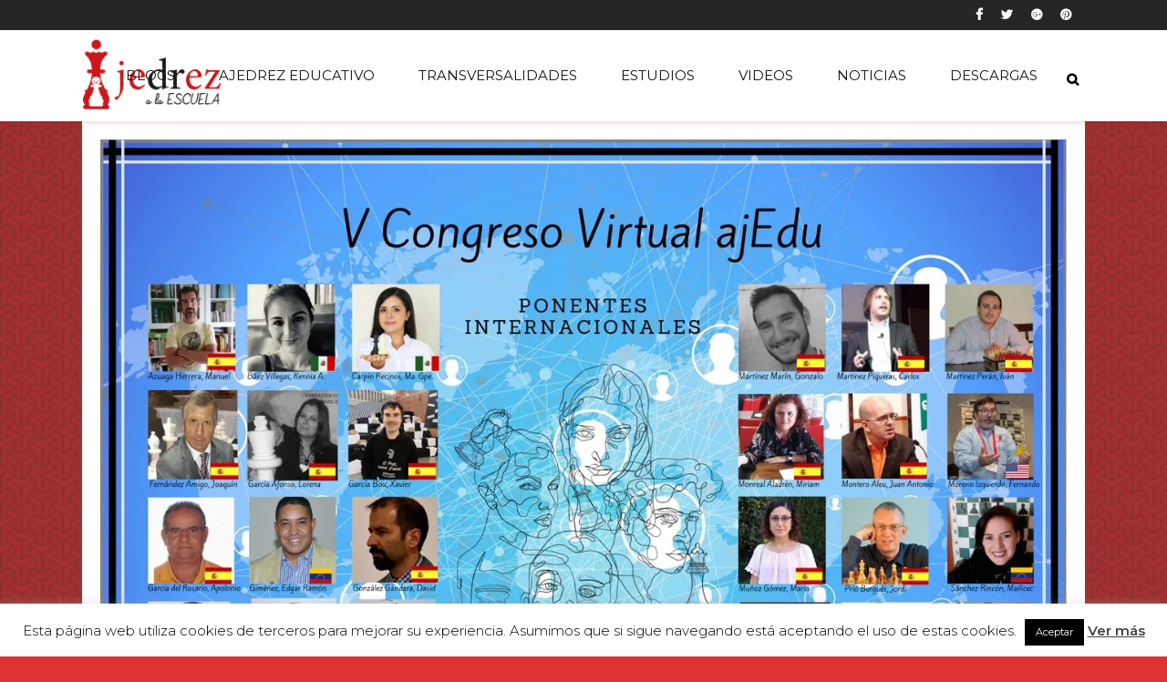

--- FILE ---
content_type: text/html; charset=UTF-8
request_url: https://ajedrezalaescuela.eu/v-congreso-virtual-ajedu/
body_size: 36920
content:
<!DOCTYPE html>
<html lang="es">
<head>
	<meta charset="UTF-8" />
	
				<meta name="viewport" content="width=device-width,initial-scale=1,user-scalable=no">
		
                            <meta name="description" content="Ajedrez educativo desde todas las perspectivas. Metodología educativa, recursos didácticos de ajedrez, vídeos, noticias y todo lo que necesitas para introducir el ajedrez educativo en tu aula. Un proyecto de Ajedrez a la Escuela.">
            
                            <meta name="keywords" content="Ajedrez, Ajedrez Escolar, Ajedrez Educativo, Torneos Ajedrez Escolar, Manualidades Ajedrez, Ajedrez escuela, manualidad ajedrez, ajedrez en la escuela, ajedrez en el aula, ajedrez aula, ajedrez colegio, ajedrez colegios. ajedrez en los colegios. Ajedrez profesores, profesores ajedrez, profes ajedrez">
            
	<link rel="profile" href="http://gmpg.org/xfn/11" />
	<link rel="pingback" href="https://ajedrezalaescuela.eu/xmlrpc.php" />

	<title>Ajedrez a la Escuela | V CONGRESO VIRTUAL AJEDU</title>
<meta name='robots' content='max-image-preview:large' />
	<style>img:is([sizes="auto" i], [sizes^="auto," i]) { contain-intrinsic-size: 3000px 1500px }</style>
	<link rel='dns-prefetch' href='//platform-api.sharethis.com' />
<link rel='dns-prefetch' href='//www.google.com' />
<link rel='dns-prefetch' href='//secure.gravatar.com' />
<link rel='dns-prefetch' href='//maps.googleapis.com' />
<link rel='dns-prefetch' href='//meet.jit.si' />
<link rel='dns-prefetch' href='//stats.wp.com' />
<link rel='dns-prefetch' href='//fonts.googleapis.com' />
<link rel='dns-prefetch' href='//v0.wordpress.com' />
<link rel='preconnect' href='//i0.wp.com' />
<link rel='preconnect' href='//c0.wp.com' />
<link rel="alternate" type="application/rss+xml" title="Ajedrez a la Escuela &raquo; Feed" href="https://ajedrezalaescuela.eu/feed/" />
<link rel="alternate" type="application/rss+xml" title="Ajedrez a la Escuela &raquo; Feed de los comentarios" href="https://ajedrezalaescuela.eu/comments/feed/" />
<link rel="alternate" type="application/rss+xml" title="Ajedrez a la Escuela &raquo; Comentario V CONGRESO VIRTUAL AJEDU del feed" href="https://ajedrezalaescuela.eu/v-congreso-virtual-ajedu/feed/" />
<script type="text/javascript">
/* <![CDATA[ */
window._wpemojiSettings = {"baseUrl":"https:\/\/s.w.org\/images\/core\/emoji\/16.0.1\/72x72\/","ext":".png","svgUrl":"https:\/\/s.w.org\/images\/core\/emoji\/16.0.1\/svg\/","svgExt":".svg","source":{"concatemoji":"https:\/\/ajedrezalaescuela.eu\/wp-includes\/js\/wp-emoji-release.min.js?ver=6.8.3"}};
/*! This file is auto-generated */
!function(s,n){var o,i,e;function c(e){try{var t={supportTests:e,timestamp:(new Date).valueOf()};sessionStorage.setItem(o,JSON.stringify(t))}catch(e){}}function p(e,t,n){e.clearRect(0,0,e.canvas.width,e.canvas.height),e.fillText(t,0,0);var t=new Uint32Array(e.getImageData(0,0,e.canvas.width,e.canvas.height).data),a=(e.clearRect(0,0,e.canvas.width,e.canvas.height),e.fillText(n,0,0),new Uint32Array(e.getImageData(0,0,e.canvas.width,e.canvas.height).data));return t.every(function(e,t){return e===a[t]})}function u(e,t){e.clearRect(0,0,e.canvas.width,e.canvas.height),e.fillText(t,0,0);for(var n=e.getImageData(16,16,1,1),a=0;a<n.data.length;a++)if(0!==n.data[a])return!1;return!0}function f(e,t,n,a){switch(t){case"flag":return n(e,"\ud83c\udff3\ufe0f\u200d\u26a7\ufe0f","\ud83c\udff3\ufe0f\u200b\u26a7\ufe0f")?!1:!n(e,"\ud83c\udde8\ud83c\uddf6","\ud83c\udde8\u200b\ud83c\uddf6")&&!n(e,"\ud83c\udff4\udb40\udc67\udb40\udc62\udb40\udc65\udb40\udc6e\udb40\udc67\udb40\udc7f","\ud83c\udff4\u200b\udb40\udc67\u200b\udb40\udc62\u200b\udb40\udc65\u200b\udb40\udc6e\u200b\udb40\udc67\u200b\udb40\udc7f");case"emoji":return!a(e,"\ud83e\udedf")}return!1}function g(e,t,n,a){var r="undefined"!=typeof WorkerGlobalScope&&self instanceof WorkerGlobalScope?new OffscreenCanvas(300,150):s.createElement("canvas"),o=r.getContext("2d",{willReadFrequently:!0}),i=(o.textBaseline="top",o.font="600 32px Arial",{});return e.forEach(function(e){i[e]=t(o,e,n,a)}),i}function t(e){var t=s.createElement("script");t.src=e,t.defer=!0,s.head.appendChild(t)}"undefined"!=typeof Promise&&(o="wpEmojiSettingsSupports",i=["flag","emoji"],n.supports={everything:!0,everythingExceptFlag:!0},e=new Promise(function(e){s.addEventListener("DOMContentLoaded",e,{once:!0})}),new Promise(function(t){var n=function(){try{var e=JSON.parse(sessionStorage.getItem(o));if("object"==typeof e&&"number"==typeof e.timestamp&&(new Date).valueOf()<e.timestamp+604800&&"object"==typeof e.supportTests)return e.supportTests}catch(e){}return null}();if(!n){if("undefined"!=typeof Worker&&"undefined"!=typeof OffscreenCanvas&&"undefined"!=typeof URL&&URL.createObjectURL&&"undefined"!=typeof Blob)try{var e="postMessage("+g.toString()+"("+[JSON.stringify(i),f.toString(),p.toString(),u.toString()].join(",")+"));",a=new Blob([e],{type:"text/javascript"}),r=new Worker(URL.createObjectURL(a),{name:"wpTestEmojiSupports"});return void(r.onmessage=function(e){c(n=e.data),r.terminate(),t(n)})}catch(e){}c(n=g(i,f,p,u))}t(n)}).then(function(e){for(var t in e)n.supports[t]=e[t],n.supports.everything=n.supports.everything&&n.supports[t],"flag"!==t&&(n.supports.everythingExceptFlag=n.supports.everythingExceptFlag&&n.supports[t]);n.supports.everythingExceptFlag=n.supports.everythingExceptFlag&&!n.supports.flag,n.DOMReady=!1,n.readyCallback=function(){n.DOMReady=!0}}).then(function(){return e}).then(function(){var e;n.supports.everything||(n.readyCallback(),(e=n.source||{}).concatemoji?t(e.concatemoji):e.wpemoji&&e.twemoji&&(t(e.twemoji),t(e.wpemoji)))}))}((window,document),window._wpemojiSettings);
/* ]]> */
</script>
<style id='wp-emoji-styles-inline-css' type='text/css'>

	img.wp-smiley, img.emoji {
		display: inline !important;
		border: none !important;
		box-shadow: none !important;
		height: 1em !important;
		width: 1em !important;
		margin: 0 0.07em !important;
		vertical-align: -0.1em !important;
		background: none !important;
		padding: 0 !important;
	}
</style>
<link rel='stylesheet' id='wp-block-library-css' href='https://c0.wp.com/c/6.8.3/wp-includes/css/dist/block-library/style.min.css' type='text/css' media='all' />
<style id='classic-theme-styles-inline-css' type='text/css'>
/*! This file is auto-generated */
.wp-block-button__link{color:#fff;background-color:#32373c;border-radius:9999px;box-shadow:none;text-decoration:none;padding:calc(.667em + 2px) calc(1.333em + 2px);font-size:1.125em}.wp-block-file__button{background:#32373c;color:#fff;text-decoration:none}
</style>
<link rel='stylesheet' id='mediaelement-css' href='https://c0.wp.com/c/6.8.3/wp-includes/js/mediaelement/mediaelementplayer-legacy.min.css' type='text/css' media='all' />
<link rel='stylesheet' id='wp-mediaelement-css' href='https://c0.wp.com/c/6.8.3/wp-includes/js/mediaelement/wp-mediaelement.min.css' type='text/css' media='all' />
<style id='jetpack-sharing-buttons-style-inline-css' type='text/css'>
.jetpack-sharing-buttons__services-list{display:flex;flex-direction:row;flex-wrap:wrap;gap:0;list-style-type:none;margin:5px;padding:0}.jetpack-sharing-buttons__services-list.has-small-icon-size{font-size:12px}.jetpack-sharing-buttons__services-list.has-normal-icon-size{font-size:16px}.jetpack-sharing-buttons__services-list.has-large-icon-size{font-size:24px}.jetpack-sharing-buttons__services-list.has-huge-icon-size{font-size:36px}@media print{.jetpack-sharing-buttons__services-list{display:none!important}}.editor-styles-wrapper .wp-block-jetpack-sharing-buttons{gap:0;padding-inline-start:0}ul.jetpack-sharing-buttons__services-list.has-background{padding:1.25em 2.375em}
</style>
<style id='global-styles-inline-css' type='text/css'>
:root{--wp--preset--aspect-ratio--square: 1;--wp--preset--aspect-ratio--4-3: 4/3;--wp--preset--aspect-ratio--3-4: 3/4;--wp--preset--aspect-ratio--3-2: 3/2;--wp--preset--aspect-ratio--2-3: 2/3;--wp--preset--aspect-ratio--16-9: 16/9;--wp--preset--aspect-ratio--9-16: 9/16;--wp--preset--color--black: #000000;--wp--preset--color--cyan-bluish-gray: #abb8c3;--wp--preset--color--white: #ffffff;--wp--preset--color--pale-pink: #f78da7;--wp--preset--color--vivid-red: #cf2e2e;--wp--preset--color--luminous-vivid-orange: #ff6900;--wp--preset--color--luminous-vivid-amber: #fcb900;--wp--preset--color--light-green-cyan: #7bdcb5;--wp--preset--color--vivid-green-cyan: #00d084;--wp--preset--color--pale-cyan-blue: #8ed1fc;--wp--preset--color--vivid-cyan-blue: #0693e3;--wp--preset--color--vivid-purple: #9b51e0;--wp--preset--gradient--vivid-cyan-blue-to-vivid-purple: linear-gradient(135deg,rgba(6,147,227,1) 0%,rgb(155,81,224) 100%);--wp--preset--gradient--light-green-cyan-to-vivid-green-cyan: linear-gradient(135deg,rgb(122,220,180) 0%,rgb(0,208,130) 100%);--wp--preset--gradient--luminous-vivid-amber-to-luminous-vivid-orange: linear-gradient(135deg,rgba(252,185,0,1) 0%,rgba(255,105,0,1) 100%);--wp--preset--gradient--luminous-vivid-orange-to-vivid-red: linear-gradient(135deg,rgba(255,105,0,1) 0%,rgb(207,46,46) 100%);--wp--preset--gradient--very-light-gray-to-cyan-bluish-gray: linear-gradient(135deg,rgb(238,238,238) 0%,rgb(169,184,195) 100%);--wp--preset--gradient--cool-to-warm-spectrum: linear-gradient(135deg,rgb(74,234,220) 0%,rgb(151,120,209) 20%,rgb(207,42,186) 40%,rgb(238,44,130) 60%,rgb(251,105,98) 80%,rgb(254,248,76) 100%);--wp--preset--gradient--blush-light-purple: linear-gradient(135deg,rgb(255,206,236) 0%,rgb(152,150,240) 100%);--wp--preset--gradient--blush-bordeaux: linear-gradient(135deg,rgb(254,205,165) 0%,rgb(254,45,45) 50%,rgb(107,0,62) 100%);--wp--preset--gradient--luminous-dusk: linear-gradient(135deg,rgb(255,203,112) 0%,rgb(199,81,192) 50%,rgb(65,88,208) 100%);--wp--preset--gradient--pale-ocean: linear-gradient(135deg,rgb(255,245,203) 0%,rgb(182,227,212) 50%,rgb(51,167,181) 100%);--wp--preset--gradient--electric-grass: linear-gradient(135deg,rgb(202,248,128) 0%,rgb(113,206,126) 100%);--wp--preset--gradient--midnight: linear-gradient(135deg,rgb(2,3,129) 0%,rgb(40,116,252) 100%);--wp--preset--font-size--small: 13px;--wp--preset--font-size--medium: 20px;--wp--preset--font-size--large: 36px;--wp--preset--font-size--x-large: 42px;--wp--preset--spacing--20: 0.44rem;--wp--preset--spacing--30: 0.67rem;--wp--preset--spacing--40: 1rem;--wp--preset--spacing--50: 1.5rem;--wp--preset--spacing--60: 2.25rem;--wp--preset--spacing--70: 3.38rem;--wp--preset--spacing--80: 5.06rem;--wp--preset--shadow--natural: 6px 6px 9px rgba(0, 0, 0, 0.2);--wp--preset--shadow--deep: 12px 12px 50px rgba(0, 0, 0, 0.4);--wp--preset--shadow--sharp: 6px 6px 0px rgba(0, 0, 0, 0.2);--wp--preset--shadow--outlined: 6px 6px 0px -3px rgba(255, 255, 255, 1), 6px 6px rgba(0, 0, 0, 1);--wp--preset--shadow--crisp: 6px 6px 0px rgba(0, 0, 0, 1);}:where(.is-layout-flex){gap: 0.5em;}:where(.is-layout-grid){gap: 0.5em;}body .is-layout-flex{display: flex;}.is-layout-flex{flex-wrap: wrap;align-items: center;}.is-layout-flex > :is(*, div){margin: 0;}body .is-layout-grid{display: grid;}.is-layout-grid > :is(*, div){margin: 0;}:where(.wp-block-columns.is-layout-flex){gap: 2em;}:where(.wp-block-columns.is-layout-grid){gap: 2em;}:where(.wp-block-post-template.is-layout-flex){gap: 1.25em;}:where(.wp-block-post-template.is-layout-grid){gap: 1.25em;}.has-black-color{color: var(--wp--preset--color--black) !important;}.has-cyan-bluish-gray-color{color: var(--wp--preset--color--cyan-bluish-gray) !important;}.has-white-color{color: var(--wp--preset--color--white) !important;}.has-pale-pink-color{color: var(--wp--preset--color--pale-pink) !important;}.has-vivid-red-color{color: var(--wp--preset--color--vivid-red) !important;}.has-luminous-vivid-orange-color{color: var(--wp--preset--color--luminous-vivid-orange) !important;}.has-luminous-vivid-amber-color{color: var(--wp--preset--color--luminous-vivid-amber) !important;}.has-light-green-cyan-color{color: var(--wp--preset--color--light-green-cyan) !important;}.has-vivid-green-cyan-color{color: var(--wp--preset--color--vivid-green-cyan) !important;}.has-pale-cyan-blue-color{color: var(--wp--preset--color--pale-cyan-blue) !important;}.has-vivid-cyan-blue-color{color: var(--wp--preset--color--vivid-cyan-blue) !important;}.has-vivid-purple-color{color: var(--wp--preset--color--vivid-purple) !important;}.has-black-background-color{background-color: var(--wp--preset--color--black) !important;}.has-cyan-bluish-gray-background-color{background-color: var(--wp--preset--color--cyan-bluish-gray) !important;}.has-white-background-color{background-color: var(--wp--preset--color--white) !important;}.has-pale-pink-background-color{background-color: var(--wp--preset--color--pale-pink) !important;}.has-vivid-red-background-color{background-color: var(--wp--preset--color--vivid-red) !important;}.has-luminous-vivid-orange-background-color{background-color: var(--wp--preset--color--luminous-vivid-orange) !important;}.has-luminous-vivid-amber-background-color{background-color: var(--wp--preset--color--luminous-vivid-amber) !important;}.has-light-green-cyan-background-color{background-color: var(--wp--preset--color--light-green-cyan) !important;}.has-vivid-green-cyan-background-color{background-color: var(--wp--preset--color--vivid-green-cyan) !important;}.has-pale-cyan-blue-background-color{background-color: var(--wp--preset--color--pale-cyan-blue) !important;}.has-vivid-cyan-blue-background-color{background-color: var(--wp--preset--color--vivid-cyan-blue) !important;}.has-vivid-purple-background-color{background-color: var(--wp--preset--color--vivid-purple) !important;}.has-black-border-color{border-color: var(--wp--preset--color--black) !important;}.has-cyan-bluish-gray-border-color{border-color: var(--wp--preset--color--cyan-bluish-gray) !important;}.has-white-border-color{border-color: var(--wp--preset--color--white) !important;}.has-pale-pink-border-color{border-color: var(--wp--preset--color--pale-pink) !important;}.has-vivid-red-border-color{border-color: var(--wp--preset--color--vivid-red) !important;}.has-luminous-vivid-orange-border-color{border-color: var(--wp--preset--color--luminous-vivid-orange) !important;}.has-luminous-vivid-amber-border-color{border-color: var(--wp--preset--color--luminous-vivid-amber) !important;}.has-light-green-cyan-border-color{border-color: var(--wp--preset--color--light-green-cyan) !important;}.has-vivid-green-cyan-border-color{border-color: var(--wp--preset--color--vivid-green-cyan) !important;}.has-pale-cyan-blue-border-color{border-color: var(--wp--preset--color--pale-cyan-blue) !important;}.has-vivid-cyan-blue-border-color{border-color: var(--wp--preset--color--vivid-cyan-blue) !important;}.has-vivid-purple-border-color{border-color: var(--wp--preset--color--vivid-purple) !important;}.has-vivid-cyan-blue-to-vivid-purple-gradient-background{background: var(--wp--preset--gradient--vivid-cyan-blue-to-vivid-purple) !important;}.has-light-green-cyan-to-vivid-green-cyan-gradient-background{background: var(--wp--preset--gradient--light-green-cyan-to-vivid-green-cyan) !important;}.has-luminous-vivid-amber-to-luminous-vivid-orange-gradient-background{background: var(--wp--preset--gradient--luminous-vivid-amber-to-luminous-vivid-orange) !important;}.has-luminous-vivid-orange-to-vivid-red-gradient-background{background: var(--wp--preset--gradient--luminous-vivid-orange-to-vivid-red) !important;}.has-very-light-gray-to-cyan-bluish-gray-gradient-background{background: var(--wp--preset--gradient--very-light-gray-to-cyan-bluish-gray) !important;}.has-cool-to-warm-spectrum-gradient-background{background: var(--wp--preset--gradient--cool-to-warm-spectrum) !important;}.has-blush-light-purple-gradient-background{background: var(--wp--preset--gradient--blush-light-purple) !important;}.has-blush-bordeaux-gradient-background{background: var(--wp--preset--gradient--blush-bordeaux) !important;}.has-luminous-dusk-gradient-background{background: var(--wp--preset--gradient--luminous-dusk) !important;}.has-pale-ocean-gradient-background{background: var(--wp--preset--gradient--pale-ocean) !important;}.has-electric-grass-gradient-background{background: var(--wp--preset--gradient--electric-grass) !important;}.has-midnight-gradient-background{background: var(--wp--preset--gradient--midnight) !important;}.has-small-font-size{font-size: var(--wp--preset--font-size--small) !important;}.has-medium-font-size{font-size: var(--wp--preset--font-size--medium) !important;}.has-large-font-size{font-size: var(--wp--preset--font-size--large) !important;}.has-x-large-font-size{font-size: var(--wp--preset--font-size--x-large) !important;}
:where(.wp-block-post-template.is-layout-flex){gap: 1.25em;}:where(.wp-block-post-template.is-layout-grid){gap: 1.25em;}
:where(.wp-block-columns.is-layout-flex){gap: 2em;}:where(.wp-block-columns.is-layout-grid){gap: 2em;}
:root :where(.wp-block-pullquote){font-size: 1.5em;line-height: 1.6;}
</style>
<link rel='stylesheet' id='contact-form-7-css' href='https://ajedrezalaescuela.eu/wp-content/plugins/contact-form-7/includes/css/styles.css?ver=6.1.4' type='text/css' media='all' />
<link rel='stylesheet' id='cookie-law-info-css' href='https://ajedrezalaescuela.eu/wp-content/plugins/cookie-law-info/legacy/public/css/cookie-law-info-public.css?ver=3.3.9.1' type='text/css' media='all' />
<link rel='stylesheet' id='cookie-law-info-gdpr-css' href='https://ajedrezalaescuela.eu/wp-content/plugins/cookie-law-info/legacy/public/css/cookie-law-info-gdpr.css?ver=3.3.9.1' type='text/css' media='all' />
<link rel='stylesheet' id='wp-components-css' href='https://c0.wp.com/c/6.8.3/wp-includes/css/dist/components/style.min.css' type='text/css' media='all' />
<link rel='stylesheet' id='godaddy-styles-css' href='https://ajedrezalaescuela.eu/wp-content/mu-plugins/vendor/wpex/godaddy-launch/includes/Dependencies/GoDaddy/Styles/build/latest.css?ver=2.0.2' type='text/css' media='all' />
<link rel='stylesheet' id='bridge-default-style-css' href='https://ajedrezalaescuela.eu/wp-content/themes/bridge/style.css?ver=6.8.3' type='text/css' media='all' />
<link rel='stylesheet' id='bridge-qode-font_awesome-css' href='https://ajedrezalaescuela.eu/wp-content/themes/bridge/css/font-awesome/css/font-awesome.min.css?ver=6.8.3' type='text/css' media='all' />
<link rel='stylesheet' id='bridge-qode-font_elegant-css' href='https://ajedrezalaescuela.eu/wp-content/themes/bridge/css/elegant-icons/style.min.css?ver=6.8.3' type='text/css' media='all' />
<link rel='stylesheet' id='bridge-qode-linea_icons-css' href='https://ajedrezalaescuela.eu/wp-content/themes/bridge/css/linea-icons/style.css?ver=6.8.3' type='text/css' media='all' />
<link rel='stylesheet' id='bridge-qode-dripicons-css' href='https://ajedrezalaescuela.eu/wp-content/themes/bridge/css/dripicons/dripicons.css?ver=6.8.3' type='text/css' media='all' />
<link rel='stylesheet' id='bridge-qode-kiko-css' href='https://ajedrezalaescuela.eu/wp-content/themes/bridge/css/kiko/kiko-all.css?ver=6.8.3' type='text/css' media='all' />
<link rel='stylesheet' id='bridge-qode-font_awesome_5-css' href='https://ajedrezalaescuela.eu/wp-content/themes/bridge/css/font-awesome-5/css/font-awesome-5.min.css?ver=6.8.3' type='text/css' media='all' />
<link rel='stylesheet' id='bridge-stylesheet-css' href='https://ajedrezalaescuela.eu/wp-content/themes/bridge/css/stylesheet.min.css?ver=6.8.3' type='text/css' media='all' />
<style id='bridge-stylesheet-inline-css' type='text/css'>
   .postid-24776.disabled_footer_top .footer_top_holder, .postid-24776.disabled_footer_bottom .footer_bottom_holder { display: none;}


</style>
<link rel='stylesheet' id='bridge-print-css' href='https://ajedrezalaescuela.eu/wp-content/themes/bridge/css/print.css?ver=6.8.3' type='text/css' media='all' />
<link rel='stylesheet' id='bridge-style-dynamic-css' href='https://ajedrezalaescuela.eu/wp-content/themes/bridge/css/style_dynamic.css?ver=1759850559' type='text/css' media='all' />
<link rel='stylesheet' id='bridge-responsive-css' href='https://ajedrezalaescuela.eu/wp-content/themes/bridge/css/responsive.min.css?ver=6.8.3' type='text/css' media='all' />
<link rel='stylesheet' id='bridge-style-dynamic-responsive-css' href='https://ajedrezalaescuela.eu/wp-content/themes/bridge/css/style_dynamic_responsive.css?ver=1759850559' type='text/css' media='all' />
<style id='bridge-style-dynamic-responsive-inline-css' type='text/css'>
aside.sidebar .widget {
  border: 1px solid #e9e9e9;
  padding-top: 18px;
  padding-right: 18px;
  padding-bottom: 18px;
  padding-left: 18px;
}
aside.sidebar {
  text-align: center;
}
aside.sidebar .latest_post_holder.image_in_box  {
text-align: left;
}
.blog_holder.blog_single article {
  text-align: center;
}
.latest_post_image {
  width: 115px;
}
.latest_post_holder.image_in_box .latest_post_text {
  padding: 0 0 0 135px;
}

div.widget.widget_categories ul > li:not(:last-child) {
  border-bottom: 1px solid rgb(245, 245, 245);
}
.sidebar .latest_post_holder.image_in_box .post_infos span.date {
font-weight: 300;
font-style: italic;
color: #f2d03b;
}
nav.main_menu>ul>li>a {
  padding: 0 24px;
}
.wp-caption {
    width: auto !important;
}
</style>
<link rel='stylesheet' id='js_composer_front-css' href='https://ajedrezalaescuela.eu/wp-content/plugins/js_composer/assets/css/js_composer.min.css?ver=8.6.1' type='text/css' media='all' />
<link rel='stylesheet' id='bridge-style-handle-google-fonts-css' href='https://fonts.googleapis.com/css?family=Raleway%3A100%2C200%2C300%2C400%2C500%2C600%2C700%2C800%2C900%2C100italic%2C300italic%2C400italic%2C700italic%7CMontserrat%3A100%2C200%2C300%2C400%2C500%2C600%2C700%2C800%2C900%2C100italic%2C300italic%2C400italic%2C700italic%7COpen+Sans%3A100%2C200%2C300%2C400%2C500%2C600%2C700%2C800%2C900%2C100italic%2C300italic%2C400italic%2C700italic%7COvo%3A100%2C200%2C300%2C400%2C500%2C600%2C700%2C800%2C900%2C100italic%2C300italic%2C400italic%2C700italic%7CMuli%3A100%2C200%2C300%2C400%2C500%2C600%2C700%2C800%2C900%2C100italic%2C300italic%2C400italic%2C700italic&#038;subset=latin%2Clatin-ext&#038;ver=1.0.0' type='text/css' media='all' />
<link rel='stylesheet' id='bridge-core-dashboard-style-css' href='https://ajedrezalaescuela.eu/wp-content/plugins/bridge-core/modules/core-dashboard/assets/css/core-dashboard.min.css?ver=6.8.3' type='text/css' media='all' />
<link rel='stylesheet' id='evcal_google_fonts-css' href='https://fonts.googleapis.com/css?family=Noto+Sans%3A400%2C400italic%2C700%7CPoppins%3A700%2C800%2C900&#038;subset=latin%2Clatin-ext&#038;ver=5.0.2' type='text/css' media='all' />
<link rel='stylesheet' id='evcal_cal_default-css' href='//ajedrezalaescuela.eu/wp-content/plugins/eventON/assets/css/eventon_styles.css?ver=5.0.2' type='text/css' media='all' />
<link rel='stylesheet' id='evo_font_icons-css' href='//ajedrezalaescuela.eu/wp-content/plugins/eventON/assets/fonts/all.css?ver=5.0.2' type='text/css' media='all' />
<style id='evo_dynamic_styles-inline-css' type='text/css'>
.eventon_events_list .eventon_list_event .desc_trig{background-color:#fafafa}.eventon_events_list .eventon_list_event .desc_trig:hover{background-color:#f4f4f4}.ajde_evcal_calendar .calendar_header p,
				.ajde_evcal_calendar .evcal_evdata_row .evcal_evdata_cell h3.evo_h3,
				.evo_lightbox_content h3.evo_h3,
				body .ajde_evcal_calendar h4.evo_h4, 
				.evo_content_in h4.evo_h4,
				.evo_metarow_ICS .evcal_evdata_cell p a,
				.eventon_events_list .eventon_list_event .evcal_desc span.evcal_desc2, 
				.eventon_list_event .evcal_desc span.evcal_event_title,
				.evcal_desc span.evcal_desc2,	
				.evo_metarow_ICS .evcal_evdata_cell p a, 
				.evo_metarow_learnMICS .evcal_col50 .evcal_evdata_cell p a,
				.eventon_list_event .evo_metarow_locImg p.evoLOCtxt .evo_loc_text_title,		
				.evo_clik_row .evo_h3,
				.evotax_term_card .evotax_term_details h2, 
				.evotax_term_card h3.evotax_term_subtitle,
				.ajde_evcal_calendar .evo_sort_btn,
				.eventon_main_section  #evcal_cur,	
				.ajde_evcal_calendar .calendar_header p.evo_month_title,		
				.ajde_evcal_calendar .eventon_events_list .evcal_month_line p,
				.eventon_events_list .eventon_list_event .evcal_cblock,			
				.ajde_evcal_calendar .evcal_month_line,
				.eventon_event .event_excerpt_in h3{font-family:&#039;Ovo&#039;, sans-serif}.ajde_evcal_calendar .eventon_events_list p,
				.eventon_events_list .eventon_list_event .evcal_desc span, 
				.evo_pop_body .evcal_desc span,
				.eventon_events_list .eventon_list_event .evcal_desc span.evcal_event_subtitle, 
				.evo_pop_body .evcal_desc span.evcal_event_subtitle,
				.ajde_evcal_calendar .eventon_list_event .event_description .evcal_btn, 
				.evo_pop_body .evcal_btn, .evcal_btn,
				.eventon_events_list .eventon_list_event .cancel_event .evo_event_headers, 
				.evo_pop_body .evo_event_headers.canceled,
				.eventon_events_list .eventon_list_event .evcal_list_a .evo_above_title span,
				.evo_pop_body .evcal_list_a .evo_above_title span,
				.evcal_evdata_row.evcal_event_details .evcal_evdata_cell p,
				#evcal_list .eventon_list_event .evoInput, .evo_pop_body .evoInput,
				.evcal_evdata_row .evcal_evdata_cell p, 
				#evcal_list .eventon_list_event p.no_events,
				.ajde_evcal_calendar .eventon_events_list .eventon_desc_in ul,
				.evoGuideCall em,
				.evo_cal_above span,
				.ajde_evcal_calendar .calendar_header .evo_j_dates .legend,
				.eventon_sort_line p, .eventon_filter_line p{font-family:&#039;Muli&#039;, sans-serif}.ajde_evcal_calendar .evo_sort_btn, .eventon_sf_field p, .evo_srt_sel p.fa{color:#B8B8B8}.ajde_evcal_calendar .evo_sort_btn:hover{color:#d8d8d8}#evcal_list .eventon_list_event .evcal_desc em{color:#8c8c8c}#evcal_list .eventon_list_event .evcal_desc em a{color:#c8c8c8}
				#evcal_list .eventon_list_event .event_description .evcal_btn, .evo_pop_body .evcal_btn{color:#ffffff;background:#237ebd;}#evcal_list .eventon_list_event .event_description .evcal_btn:hover, .evo_pop_body .evcal_btn:hover{color:#ffffff;background:#237ebd;}.evcal_evdata_row .evcal_evdata_icons i, .evcal_evdata_row .evcal_evdata_custometa_icons i{color:#6B6B6B;font-size:18px;}.evcal_evdata_row .evcal_evdata_cell h3, .evo_clik_row .evo_h3{font-size:18px}#evcal_list .eventon_list_event .evcal_cblock{color:#ABABAB}.evcal_evdata_row .evcal_evdata_cell h2, .evcal_evdata_row .evcal_evdata_cell h3{color:#6B6B6B}#evcal_list .eventon_list_event .evcal_eventcard p, .ajde_evcal_calendar .eventon_events_list .eventon_desc_in ul{color:#656565}.ajde_evcal_calendar #evcal_head.calendar_header #evcal_cur, .ajde_evcal_calendar .evcal_month_line p{color:#C6C6C6}.eventon_events_list .eventon_list_event .evcal_eventcard, .evcal_evdata_row, .evorow .tbrow, .dark1, .evo_pop_body{background-color:#f5f5f5}.dark1:hover{background-color:#d8d8d8}.event_description .bordb, #evcal_list .bordb, .eventon_events_list .eventon_list_event .event_description, .bordr, #evcal_list, .evo_pop_body .bordb{border-color:#cdcdcd}.eventon_events_list .eventon_list_event .evcal_list_a:after,  .evcal_list_a:after{background-color:#e5e5e5}.eventon_events_list .eventon_list_event .evcal_list_a.featured_event{background-color:#F9ECE4}.eventon_events_list .eventon_list_event .evcal_list_a.featured_event:hover{background-color:#FAE4D7}#eventon_loadbar_section{border-color:#e5e5e5}.eventon_events_list .eventon_list_event .evcal_desc span.evo_above_title span.featured, .evo_pop_body .evcal_desc span.evo_above_title span.featured{color:#ffffff;background-color:#ffcb55;}.event_description .evcal_close{background-color:#eaeaea}.event_description .evcal_close:hover{background-color:#c7c7c7}#evcal_list .evorow.getdirections, .evo_pop_body .evorow.getdirections{background-color:#ffffff}#evcal_list .evorow.getdirections .evoInput, .evo_pop_body .evorow.getdirections .evoInput{color:#888888}#evcal_list .evorow.getdirections .evcalicon_9 i, .evo_pop_body .evorow.getdirections .evcalicon_9 i{color:#858585}#evcal_list .eventon_list_event .evcal_desc span.evcal_event_title, .evo_popup .eventon_events_list .eventon_list_event .evcal_desc span.evcal_event_title{color:#6B6B6B}.eventon_events_list .eventon_list_event .evcal_desc span.evcal_event_subtitle, .evo_pop_body .evcal_desc span.evcal_event_subtitle{color:#6B6B6B}.fp_popup_option i{color:#999;font-size:22px;}.evo_cal_above span{color:#ffffff;background-color:#ADADAD;}.evo_cal_above span:hover{color:#ffffff;background-color:#d3d3d3;}.evo_cal_above span.evo-gototoday-btn{color:#ffffff;background-color:#ADADAD;}.evo_cal_above span.evo-gototoday-btn:hover{color:#ffffff;background-color:#d3d3d3;}.ajde_evcal_calendar .calendar_header .evo_j_dates .legend a{color:#a0a09f}.ajde_evcal_calendar .calendar_header .evo_j_dates .legend{background-color:#f5f5f5}.ajde_evcal_calendar .calendar_header .evo_j_dates .legend a:hover{color:#a0a09f;background-color:#e6e6e6;}.ajde_evcal_calendar .calendar_header .evo_j_dates .legend a.current{color:#ffffff;background-color:#CFCFCF;}.ajde_evcal_calendar .calendar_header .evo_j_dates .legend a.set{color:#ffffff;background-color:#f79191;}.ajde_evcal_calendar .calendar_header .evcal_arrows{color:#e2e2e2;border-color:#e2e2e2;background-color:#ffffff;}.ajde_evcal_calendar .calendar_header .evcal_arrows:hover{color:#e2e2e2;border-color:#e2e2e2;background-color:#ededed;}.ajde_evcal_calendar .calendar_header .evcal_arrows .fa{color:#e2e2e2}.ajde_evcal_calendar .calendar_header .evcal_arrows:hover .fa{color:#ffffff}.eventon_events_list .eventon_list_event .evcal_desc span.evo_above_title span, .evo_pop_body .evcal_desc span.evo_above_title span{color:#ffffff;background-color:#F79191;}.eventon_events_list .eventon_list_event .evcal_desc span.evo_above_title span.canceled, .evo_pop_body .evcal_desc span.evo_above_title span.canceled{color:#ffffff;background-color:#F79191;}.eventon_events_list .eventon_list_event .cancel_event.evcal_list_a{color:#ffffff;background:repeating-linear-gradient(45deg,#FDF2F2,#FDF2F2 10px,#FAFAFA 10px,#FAFAFA 20px);}#eventon_loadbar{background-color:#efefef}#eventon_loadbar:before{background-color:#f5b87a}.evcal_desc .evcal_desc3 em.evocmd_button, #evcal_list .evcal_desc .evcal_desc3 em.evocmd_button{color:#ffffff;background-color:#237dbd;}.evo_metarow_socialmedia a.evo_ss{background-color:#f5f5f5;}.evo_metarow_socialmedia a.evo_ss:hover{background-color:#9e9e9e;}.evo_metarow_socialmedia a.evo_ss i{color:#888686;}.evo_metarow_socialmedia a.evo_ss:hover i{color:#ffffff;}.evo_metarow_socialmedia .evo_sm{border-color:#cdcdcd}body .EVOSR_section a.evo_do_search, body a.evosr_search_btn, .evo_search_bar_in a.evosr_search_btn{color:#3d3d3d}body .EVOSR_section a.evo_do_search:hover, body a.evosr_search_btn:hover, .evo_search_bar_in a.evosr_search_btn:hover{color:#bbbbbb}.EVOSR_section input, .evo_search_bar input{border-color:#EDEDED;background-color:#F2F2F2;}.evosr_blur{background-color:#f9d789;color:#14141E;}.evo_search_results_count span{background-color:#d2d2d2;color:#ffffff;}.EVOSR_section input:hover, .evo_search_bar input:hover{color:#c5c5c5}.evo_search_results_count{color:#14141E}.evcal_event_details .evcal_evdata_cell .eventon_details_shading_bot{
		background: -moz-linear-gradient(top,  rgba(245,245,245,0) 0%, rgba(245,245,245,0.01) 1%, rgba(245,245,245,1) 100%); /* FF3.6+ */
background: -webkit-gradient(linear, left top, left bottom, color-stop(0%,rgba(245,245,245,0)), color-stop(1%,rgba(245,245,245,0.01)), color-stop(100%,rgba(245,245,245,1))); /* Chrome,Safari4+ */
background: -webkit-linear-gradient(top,  rgba(245,245,2454,0) 0%,rgba(245,245,245,0.01) 1%,rgba(245,245,245,1) 100%); /* Chrome10+,Safari5.1+ */
background: -o-linear-gradient(top,  rgba(245,245,245,0) 0%,rgba(245,245,245,0.01) 1%,rgba(245,245,245,1) 100%); /* Opera 11.10+ */
background: -ms-linear-gradient(top,  rgba(245,245,245,0) 0%,rgba(245,245,245,0.01) 1%,rgba(245,245,245,1) 100%); /* IE10+ */
background: linear-gradient(to bottom,  rgba(245,245,245,0) 0%,rgba(245,245,245,0.01) 1%,rgba(245,245,245,1) 100%); /* W3C */
filter: progid:DXImageTransform.Microsoft.gradient( startColorstr='#00f5f5f5', endColorstr='#f5f5f5',GradientType=0 ); /* IE6-9 */
	}.evcal_evdata_img{height:400px}#evcal_widget .eventon_events_list .eventon_list_event .evcal_desc .evcal_desc_info em{
				color:#8c8c8c
			}.ajde_evcal_calendar .calendar_header p, .ajde_evcal_calendar .evcal_evdata_row .evcal_evdata_cell h3.evo_h3, .evo_lightbox_content h3.evo_h3, body .ajde_evcal_calendar h4.evo_h4, .evo_content_in h4.evo_h4, .evo_metarow_ICS .evcal_evdata_cell p a, .eventon_events_list .eventon_list_event .evcal_desc span.evcal_desc2, .eventon_list_event .evcal_desc span.evcal_event_title, .evcal_desc span.evcal_desc2, .evo_metarow_ICS .evcal_evdata_cell p a, .evo_metarow_learnMICS .evcal_col50 .evcal_evdata_cell p a, .eventon_list_event .evo_metarow_locImg p.evoLOCtxt .evo_loc_text_title, .evo_clik_row .evo_h3, .evotax_term_card .evotax_term_details h2, .evotax_term_card h3.evotax_term_subtitle, .ajde_evcal_calendar .evo_sort_btn, .eventon_main_section  #evcal_cur, .ajde_evcal_calendar .calendar_header p.evo_month_title, .ajde_evcal_calendar .eventon_events_list .evcal_month_line p, .eventon_events_list .eventon_list_event .evcal_cblock, .ajde_evcal_calendar .evcal_month_line, .eventon_event .event_excerpt_in h3 {font-family: 'Ovo', sans-serif;}
.ajde_evcal_calendar #evcal_head.calendar_header #evcal_cur, .ajde_evcal_calendar .evcal_month_line p {color:#ffffff; float: none;}
.eventon_main_section .ajde_evcal_calendar .calendar_header {text-align:center}
.eventon_events_list .eventon_list_event .desc_trig{background-color:#fafafa}.eventon_events_list .eventon_list_event .desc_trig:hover{background-color:#f4f4f4}.ajde_evcal_calendar .calendar_header p,
				.ajde_evcal_calendar .evcal_evdata_row .evcal_evdata_cell h3.evo_h3,
				.evo_lightbox_content h3.evo_h3,
				body .ajde_evcal_calendar h4.evo_h4, 
				.evo_content_in h4.evo_h4,
				.evo_metarow_ICS .evcal_evdata_cell p a,
				.eventon_events_list .eventon_list_event .evcal_desc span.evcal_desc2, 
				.eventon_list_event .evcal_desc span.evcal_event_title,
				.evcal_desc span.evcal_desc2,	
				.evo_metarow_ICS .evcal_evdata_cell p a, 
				.evo_metarow_learnMICS .evcal_col50 .evcal_evdata_cell p a,
				.eventon_list_event .evo_metarow_locImg p.evoLOCtxt .evo_loc_text_title,		
				.evo_clik_row .evo_h3,
				.evotax_term_card .evotax_term_details h2, 
				.evotax_term_card h3.evotax_term_subtitle,
				.ajde_evcal_calendar .evo_sort_btn,
				.eventon_main_section  #evcal_cur,	
				.ajde_evcal_calendar .calendar_header p.evo_month_title,		
				.ajde_evcal_calendar .eventon_events_list .evcal_month_line p,
				.eventon_events_list .eventon_list_event .evcal_cblock,			
				.ajde_evcal_calendar .evcal_month_line,
				.eventon_event .event_excerpt_in h3{font-family:&#039;Ovo&#039;, sans-serif}.ajde_evcal_calendar .eventon_events_list p,
				.eventon_events_list .eventon_list_event .evcal_desc span, 
				.evo_pop_body .evcal_desc span,
				.eventon_events_list .eventon_list_event .evcal_desc span.evcal_event_subtitle, 
				.evo_pop_body .evcal_desc span.evcal_event_subtitle,
				.ajde_evcal_calendar .eventon_list_event .event_description .evcal_btn, 
				.evo_pop_body .evcal_btn, .evcal_btn,
				.eventon_events_list .eventon_list_event .cancel_event .evo_event_headers, 
				.evo_pop_body .evo_event_headers.canceled,
				.eventon_events_list .eventon_list_event .evcal_list_a .evo_above_title span,
				.evo_pop_body .evcal_list_a .evo_above_title span,
				.evcal_evdata_row.evcal_event_details .evcal_evdata_cell p,
				#evcal_list .eventon_list_event .evoInput, .evo_pop_body .evoInput,
				.evcal_evdata_row .evcal_evdata_cell p, 
				#evcal_list .eventon_list_event p.no_events,
				.ajde_evcal_calendar .eventon_events_list .eventon_desc_in ul,
				.evoGuideCall em,
				.evo_cal_above span,
				.ajde_evcal_calendar .calendar_header .evo_j_dates .legend,
				.eventon_sort_line p, .eventon_filter_line p{font-family:&#039;Muli&#039;, sans-serif}.ajde_evcal_calendar .evo_sort_btn, .eventon_sf_field p, .evo_srt_sel p.fa{color:#B8B8B8}.ajde_evcal_calendar .evo_sort_btn:hover{color:#d8d8d8}#evcal_list .eventon_list_event .evcal_desc em{color:#8c8c8c}#evcal_list .eventon_list_event .evcal_desc em a{color:#c8c8c8}
				#evcal_list .eventon_list_event .event_description .evcal_btn, .evo_pop_body .evcal_btn{color:#ffffff;background:#237ebd;}#evcal_list .eventon_list_event .event_description .evcal_btn:hover, .evo_pop_body .evcal_btn:hover{color:#ffffff;background:#237ebd;}.evcal_evdata_row .evcal_evdata_icons i, .evcal_evdata_row .evcal_evdata_custometa_icons i{color:#6B6B6B;font-size:18px;}.evcal_evdata_row .evcal_evdata_cell h3, .evo_clik_row .evo_h3{font-size:18px}#evcal_list .eventon_list_event .evcal_cblock{color:#ABABAB}.evcal_evdata_row .evcal_evdata_cell h2, .evcal_evdata_row .evcal_evdata_cell h3{color:#6B6B6B}#evcal_list .eventon_list_event .evcal_eventcard p, .ajde_evcal_calendar .eventon_events_list .eventon_desc_in ul{color:#656565}.ajde_evcal_calendar #evcal_head.calendar_header #evcal_cur, .ajde_evcal_calendar .evcal_month_line p{color:#C6C6C6}.eventon_events_list .eventon_list_event .evcal_eventcard, .evcal_evdata_row, .evorow .tbrow, .dark1, .evo_pop_body{background-color:#f5f5f5}.dark1:hover{background-color:#d8d8d8}.event_description .bordb, #evcal_list .bordb, .eventon_events_list .eventon_list_event .event_description, .bordr, #evcal_list, .evo_pop_body .bordb{border-color:#cdcdcd}.eventon_events_list .eventon_list_event .evcal_list_a:after,  .evcal_list_a:after{background-color:#e5e5e5}.eventon_events_list .eventon_list_event .evcal_list_a.featured_event{background-color:#F9ECE4}.eventon_events_list .eventon_list_event .evcal_list_a.featured_event:hover{background-color:#FAE4D7}#eventon_loadbar_section{border-color:#e5e5e5}.eventon_events_list .eventon_list_event .evcal_desc span.evo_above_title span.featured, .evo_pop_body .evcal_desc span.evo_above_title span.featured{color:#ffffff;background-color:#ffcb55;}.event_description .evcal_close{background-color:#eaeaea}.event_description .evcal_close:hover{background-color:#c7c7c7}#evcal_list .evorow.getdirections, .evo_pop_body .evorow.getdirections{background-color:#ffffff}#evcal_list .evorow.getdirections .evoInput, .evo_pop_body .evorow.getdirections .evoInput{color:#888888}#evcal_list .evorow.getdirections .evcalicon_9 i, .evo_pop_body .evorow.getdirections .evcalicon_9 i{color:#858585}#evcal_list .eventon_list_event .evcal_desc span.evcal_event_title, .evo_popup .eventon_events_list .eventon_list_event .evcal_desc span.evcal_event_title{color:#6B6B6B}.eventon_events_list .eventon_list_event .evcal_desc span.evcal_event_subtitle, .evo_pop_body .evcal_desc span.evcal_event_subtitle{color:#6B6B6B}.fp_popup_option i{color:#999;font-size:22px;}.evo_cal_above span{color:#ffffff;background-color:#ADADAD;}.evo_cal_above span:hover{color:#ffffff;background-color:#d3d3d3;}.evo_cal_above span.evo-gototoday-btn{color:#ffffff;background-color:#ADADAD;}.evo_cal_above span.evo-gototoday-btn:hover{color:#ffffff;background-color:#d3d3d3;}.ajde_evcal_calendar .calendar_header .evo_j_dates .legend a{color:#a0a09f}.ajde_evcal_calendar .calendar_header .evo_j_dates .legend{background-color:#f5f5f5}.ajde_evcal_calendar .calendar_header .evo_j_dates .legend a:hover{color:#a0a09f;background-color:#e6e6e6;}.ajde_evcal_calendar .calendar_header .evo_j_dates .legend a.current{color:#ffffff;background-color:#CFCFCF;}.ajde_evcal_calendar .calendar_header .evo_j_dates .legend a.set{color:#ffffff;background-color:#f79191;}.ajde_evcal_calendar .calendar_header .evcal_arrows{color:#e2e2e2;border-color:#e2e2e2;background-color:#ffffff;}.ajde_evcal_calendar .calendar_header .evcal_arrows:hover{color:#e2e2e2;border-color:#e2e2e2;background-color:#ededed;}.ajde_evcal_calendar .calendar_header .evcal_arrows .fa{color:#e2e2e2}.ajde_evcal_calendar .calendar_header .evcal_arrows:hover .fa{color:#ffffff}.eventon_events_list .eventon_list_event .evcal_desc span.evo_above_title span, .evo_pop_body .evcal_desc span.evo_above_title span{color:#ffffff;background-color:#F79191;}.eventon_events_list .eventon_list_event .evcal_desc span.evo_above_title span.canceled, .evo_pop_body .evcal_desc span.evo_above_title span.canceled{color:#ffffff;background-color:#F79191;}.eventon_events_list .eventon_list_event .cancel_event.evcal_list_a{color:#ffffff;background:repeating-linear-gradient(45deg,#FDF2F2,#FDF2F2 10px,#FAFAFA 10px,#FAFAFA 20px);}#eventon_loadbar{background-color:#efefef}#eventon_loadbar:before{background-color:#f5b87a}.evcal_desc .evcal_desc3 em.evocmd_button, #evcal_list .evcal_desc .evcal_desc3 em.evocmd_button{color:#ffffff;background-color:#237dbd;}.evo_metarow_socialmedia a.evo_ss{background-color:#f5f5f5;}.evo_metarow_socialmedia a.evo_ss:hover{background-color:#9e9e9e;}.evo_metarow_socialmedia a.evo_ss i{color:#888686;}.evo_metarow_socialmedia a.evo_ss:hover i{color:#ffffff;}.evo_metarow_socialmedia .evo_sm{border-color:#cdcdcd}body .EVOSR_section a.evo_do_search, body a.evosr_search_btn, .evo_search_bar_in a.evosr_search_btn{color:#3d3d3d}body .EVOSR_section a.evo_do_search:hover, body a.evosr_search_btn:hover, .evo_search_bar_in a.evosr_search_btn:hover{color:#bbbbbb}.EVOSR_section input, .evo_search_bar input{border-color:#EDEDED;background-color:#F2F2F2;}.evosr_blur{background-color:#f9d789;color:#14141E;}.evo_search_results_count span{background-color:#d2d2d2;color:#ffffff;}.EVOSR_section input:hover, .evo_search_bar input:hover{color:#c5c5c5}.evo_search_results_count{color:#14141E}.evcal_event_details .evcal_evdata_cell .eventon_details_shading_bot{
		background: -moz-linear-gradient(top,  rgba(245,245,245,0) 0%, rgba(245,245,245,0.01) 1%, rgba(245,245,245,1) 100%); /* FF3.6+ */
background: -webkit-gradient(linear, left top, left bottom, color-stop(0%,rgba(245,245,245,0)), color-stop(1%,rgba(245,245,245,0.01)), color-stop(100%,rgba(245,245,245,1))); /* Chrome,Safari4+ */
background: -webkit-linear-gradient(top,  rgba(245,245,2454,0) 0%,rgba(245,245,245,0.01) 1%,rgba(245,245,245,1) 100%); /* Chrome10+,Safari5.1+ */
background: -o-linear-gradient(top,  rgba(245,245,245,0) 0%,rgba(245,245,245,0.01) 1%,rgba(245,245,245,1) 100%); /* Opera 11.10+ */
background: -ms-linear-gradient(top,  rgba(245,245,245,0) 0%,rgba(245,245,245,0.01) 1%,rgba(245,245,245,1) 100%); /* IE10+ */
background: linear-gradient(to bottom,  rgba(245,245,245,0) 0%,rgba(245,245,245,0.01) 1%,rgba(245,245,245,1) 100%); /* W3C */
filter: progid:DXImageTransform.Microsoft.gradient( startColorstr='#00f5f5f5', endColorstr='#f5f5f5',GradientType=0 ); /* IE6-9 */
	}.evcal_evdata_img{height:400px}#evcal_widget .eventon_events_list .eventon_list_event .evcal_desc .evcal_desc_info em{
				color:#8c8c8c
			}.ajde_evcal_calendar .calendar_header p, .ajde_evcal_calendar .evcal_evdata_row .evcal_evdata_cell h3.evo_h3, .evo_lightbox_content h3.evo_h3, body .ajde_evcal_calendar h4.evo_h4, .evo_content_in h4.evo_h4, .evo_metarow_ICS .evcal_evdata_cell p a, .eventon_events_list .eventon_list_event .evcal_desc span.evcal_desc2, .eventon_list_event .evcal_desc span.evcal_event_title, .evcal_desc span.evcal_desc2, .evo_metarow_ICS .evcal_evdata_cell p a, .evo_metarow_learnMICS .evcal_col50 .evcal_evdata_cell p a, .eventon_list_event .evo_metarow_locImg p.evoLOCtxt .evo_loc_text_title, .evo_clik_row .evo_h3, .evotax_term_card .evotax_term_details h2, .evotax_term_card h3.evotax_term_subtitle, .ajde_evcal_calendar .evo_sort_btn, .eventon_main_section  #evcal_cur, .ajde_evcal_calendar .calendar_header p.evo_month_title, .ajde_evcal_calendar .eventon_events_list .evcal_month_line p, .eventon_events_list .eventon_list_event .evcal_cblock, .ajde_evcal_calendar .evcal_month_line, .eventon_event .event_excerpt_in h3 {font-family: 'Ovo', sans-serif;}
.ajde_evcal_calendar #evcal_head.calendar_header #evcal_cur, .ajde_evcal_calendar .evcal_month_line p {color:#ffffff; float: none;}
.eventon_main_section .ajde_evcal_calendar .calendar_header {text-align:center}
</style>
<link rel='stylesheet' id='yarpp-thumbnails-css' href='https://ajedrezalaescuela.eu/wp-content/plugins/yet-another-related-posts-plugin/style/styles_thumbnails.css?ver=5.30.11' type='text/css' media='all' />
<style id='yarpp-thumbnails-inline-css' type='text/css'>
.yarpp-thumbnails-horizontal .yarpp-thumbnail {width: 130px;height: 170px;margin: 5px;margin-left: 0px;}.yarpp-thumbnail > img, .yarpp-thumbnail-default {width: 120px;height: 120px;margin: 5px;}.yarpp-thumbnails-horizontal .yarpp-thumbnail-title {margin: 7px;margin-top: 0px;width: 120px;}.yarpp-thumbnail-default > img {min-height: 120px;min-width: 120px;}
</style>
<script type="text/javascript" src="https://c0.wp.com/c/6.8.3/wp-includes/js/jquery/jquery.min.js" id="jquery-core-js"></script>
<script type="text/javascript" src="https://c0.wp.com/c/6.8.3/wp-includes/js/jquery/jquery-migrate.min.js" id="jquery-migrate-js"></script>
<script type="text/javascript" id="cookie-law-info-js-extra">
/* <![CDATA[ */
var Cli_Data = {"nn_cookie_ids":[],"cookielist":[],"non_necessary_cookies":[],"ccpaEnabled":"","ccpaRegionBased":"","ccpaBarEnabled":"","strictlyEnabled":["necessary","obligatoire"],"ccpaType":"gdpr","js_blocking":"","custom_integration":"","triggerDomRefresh":"","secure_cookies":""};
var cli_cookiebar_settings = {"animate_speed_hide":"500","animate_speed_show":"500","background":"#fff","border":"#444","border_on":"","button_1_button_colour":"#000","button_1_button_hover":"#000000","button_1_link_colour":"#fff","button_1_as_button":"1","button_1_new_win":"","button_2_button_colour":"#333","button_2_button_hover":"#292929","button_2_link_colour":"#444","button_2_as_button":"","button_2_hidebar":"1","button_3_button_colour":"#000","button_3_button_hover":"#000000","button_3_link_colour":"#fff","button_3_as_button":"1","button_3_new_win":"","button_4_button_colour":"#000","button_4_button_hover":"#000000","button_4_link_colour":"#fff","button_4_as_button":"1","button_7_button_colour":"#61a229","button_7_button_hover":"#4e8221","button_7_link_colour":"#fff","button_7_as_button":"1","button_7_new_win":"","font_family":"inherit","header_fix":"","notify_animate_hide":"1","notify_animate_show":"","notify_div_id":"#cookie-law-info-bar","notify_position_horizontal":"right","notify_position_vertical":"bottom","scroll_close":"","scroll_close_reload":"","accept_close_reload":"","reject_close_reload":"","showagain_tab":"","showagain_background":"#fff","showagain_border":"#000","showagain_div_id":"#cookie-law-info-again","showagain_x_position":"100px","text":"#000","show_once_yn":"1","show_once":"10000","logging_on":"","as_popup":"","popup_overlay":"1","bar_heading_text":"","cookie_bar_as":"banner","popup_showagain_position":"bottom-right","widget_position":"left"};
var log_object = {"ajax_url":"https:\/\/ajedrezalaescuela.eu\/wp-admin\/admin-ajax.php"};
/* ]]> */
</script>
<script type="text/javascript" src="https://ajedrezalaescuela.eu/wp-content/plugins/cookie-law-info/legacy/public/js/cookie-law-info-public.js?ver=3.3.9.1" id="cookie-law-info-js"></script>
<script type="text/javascript" src="//platform-api.sharethis.com/js/sharethis.js?ver=8.5.3#property=68f7970203d557cfe2c099a7&amp;product=gdpr-compliance-tool-v2&amp;source=simple-share-buttons-adder-wordpress" id="simple-share-buttons-adder-mu-js"></script>
<script type="text/javascript" id="evo-inlinescripts-header-js-after">
/* <![CDATA[ */
jQuery(document).ready(function($){});
/* ]]> */
</script>
<script></script><link rel="https://api.w.org/" href="https://ajedrezalaescuela.eu/wp-json/" /><link rel="alternate" title="JSON" type="application/json" href="https://ajedrezalaescuela.eu/wp-json/wp/v2/posts/24776" /><link rel="EditURI" type="application/rsd+xml" title="RSD" href="https://ajedrezalaescuela.eu/xmlrpc.php?rsd" />
<meta name="generator" content="WordPress 6.8.3" />
<link rel="canonical" href="https://ajedrezalaescuela.eu/v-congreso-virtual-ajedu/" />
<link rel='shortlink' href='https://wp.me/p8FyVg-6rC' />
<link rel="alternate" title="oEmbed (JSON)" type="application/json+oembed" href="https://ajedrezalaescuela.eu/wp-json/oembed/1.0/embed?url=https%3A%2F%2Fajedrezalaescuela.eu%2Fv-congreso-virtual-ajedu%2F" />
<link rel="alternate" title="oEmbed (XML)" type="text/xml+oembed" href="https://ajedrezalaescuela.eu/wp-json/oembed/1.0/embed?url=https%3A%2F%2Fajedrezalaescuela.eu%2Fv-congreso-virtual-ajedu%2F&#038;format=xml" />
	<style>img#wpstats{display:none}</style>
		<meta name="description" content="V CONGRESO VIRTUAL AJEDU: TRANSVERSALIDAD SOCIAL DEL AJEDREZ EDUCATIVO llega a su culmen con las charlas en directo del próximo fin de semana">
<meta name="generator" content="Powered by WPBakery Page Builder - drag and drop page builder for WordPress."/>

<!-- Jetpack Open Graph Tags -->
<meta property="og:type" content="article" />
<meta property="og:title" content="V CONGRESO VIRTUAL AJEDU" />
<meta property="og:url" content="https://ajedrezalaescuela.eu/v-congreso-virtual-ajedu/" />
<meta property="og:description" content="V CONGRESO VIRTUAL AJEDU: «TRANSVERSALIDAD SOCIAL DEL AJEDREZ» es un Congreso cocinado a fuego lento. Comenzó en la última semana de octubre con el concurso de carteles y finalizará los próximos 12…" />
<meta property="article:published_time" content="2021-02-09T15:44:52+00:00" />
<meta property="article:modified_time" content="2021-02-10T12:50:50+00:00" />
<meta property="og:site_name" content="Ajedrez a la Escuela" />
<meta property="og:image" content="https://i0.wp.com/ajedrezalaescuela.eu/wp-content/uploads/2021/02/CARTEL-PONENTES-V-CONGRESO-VIRTUAL-1.jpg?fit=1200%2C960&#038;ssl=1" />
<meta property="og:image:width" content="1200" />
<meta property="og:image:height" content="960" />
<meta property="og:image:alt" content="" />
<meta property="og:locale" content="es_ES" />
<meta name="twitter:site" content="@ajedrezescuela" />
<meta name="twitter:text:title" content="V CONGRESO VIRTUAL AJEDU" />
<meta name="twitter:image" content="https://i0.wp.com/ajedrezalaescuela.eu/wp-content/uploads/2021/02/CARTEL-PONENTES-V-CONGRESO-VIRTUAL-1.jpg?fit=1200%2C960&#038;ssl=1&#038;w=640" />
<meta name="twitter:card" content="summary_large_image" />

<!-- End Jetpack Open Graph Tags -->
<link rel="icon" href="https://i0.wp.com/ajedrezalaescuela.eu/wp-content/uploads/2017/11/ajedrez_a_la_escuela_rojo.jpg?fit=32%2C32&#038;ssl=1" sizes="32x32" />
<link rel="icon" href="https://i0.wp.com/ajedrezalaescuela.eu/wp-content/uploads/2017/11/ajedrez_a_la_escuela_rojo.jpg?fit=192%2C192&#038;ssl=1" sizes="192x192" />
<link rel="apple-touch-icon" href="https://i0.wp.com/ajedrezalaescuela.eu/wp-content/uploads/2017/11/ajedrez_a_la_escuela_rojo.jpg?fit=180%2C180&#038;ssl=1" />
<meta name="msapplication-TileImage" content="https://i0.wp.com/ajedrezalaescuela.eu/wp-content/uploads/2017/11/ajedrez_a_la_escuela_rojo.jpg?fit=200%2C200&#038;ssl=1" />
<style id="sccss">/* subir un poco el submenú edl menú principal */
#menu-left_menu > li .second, #menu-right-menu > li .second{margin-top: -40px;}

.footer_bottom p, .footer_bottom_holder p  {font-family: 'montserrat', sans-serif;}

iframe {max-width:100%}
P {font-style: normal}

/* header */
header {box-shadow: 0px 0px 7px 1px rgba(123,36,28,0.2); -moz-box-shadow: 0px 0px 7px 1px rgba(123,36,28,0.2); -webkit-box-shadow: 0px 0px 7px 1px rgba(123,36,28,0.2);}

/* fondo blanco */
aside.sidebar .widget {background:#ffffff}
.transparent_content {background-attachment:fixed}
.page_not_found {background: #fff;padding: 50px;}
nav.mobile_menu ul li a, nav.mobile_menu ul li h3 {font-family: 'Muli', sans-serif;}

/* icons top */
.icons-top br {display:none}
.icons-top a {margin-right: 15px; text-transform: none !important;}
.header_top .header-widget .icons-top a:hover, .header_top .header-widget .icons-top a:hover .fa {color: #cd161a ;}

/* correcciones */
.testimonials_c_holder .flex-control-nav {margin-top:10px}
.blog_holder.blog_large_image_simple article, .blog_single {background: #fff;padding: 20px;box-sizing: border-box;}
ol {padding-left: 30px;}
.blog_single.blog_holder article .post_text .post_text_inner {text-align:justify}
.q_tabs.boxed .tabs-nav li.active a {
  -webkit-border-top-left-radius: 0px;
    -moz-border-radius-topleft: 0px;
    border-top-left-radius: 0px;
    -webkit-border-top-right-radius: 0px;
    -moz-border-radius-topright: 0px;
    border-top-right-radius: 0px;
}

span.embed-youtube {
    position: relative;
    width: 100%;
    padding-bottom: 75%;
    display: block;
    overflow: hidden;
}
iframe.youtube-player {
    width: 100% !important;
    height: 100% !important;
    position: absolute;
    top: 0;
    left: 0;
}

.qode-banner .qode-banner-image img {width:100%}

/* mailchimp */
.mc_input {width: 90%;border: 0;padding: 2%;}
.mc_signup_submit .button {border: 0;padding: 10px;margin-top: 10px;color: #ffffff;background: #cb171a; cursor: pointer;-webkit-transition: all ease-out 500ms;-moz-transition: all ease-out 500ms;-o-transition: all ease-out 500ms;transition: all ease-out 500ms;}
.mc_signup_submit .button:hover {background:#ffffff; color:#cb171a}
#mc_unsub_link {text-align:left}
.mc_var_label, #mc_display_rewards {display:none}

/* Compartir buttons */
body .ssba {padding-left:0}

/* contact-form7*/
.wpcf7-form-control-wrap > input, .wpcf7-form-control-wrap > textarea{border: 2px solid #cecece !important;}

/* footer */
footer {z-index: 98;}


/************************************ EVENTS ON ******************************************/

.ajde_evcal_calendar .calendar_header p, .ajde_evcal_calendar .evcal_evdata_row .evcal_evdata_cell h3.evo_h3, .evo_lightbox_content h3.evo_h3, body .ajde_evcal_calendar h4.evo_h4, .evo_content_in h4.evo_h4, .evo_metarow_ICS .evcal_evdata_cell p a, .eventon_events_list .eventon_list_event .evcal_desc span.evcal_desc2, .eventon_list_event .evcal_desc span.evcal_event_title, .evcal_desc span.evcal_desc2, .evo_metarow_ICS .evcal_evdata_cell p a, .evo_metarow_learnMICS .evcal_col50 .evcal_evdata_cell p a, .eventon_list_event .evo_metarow_locImg p.evoLOCtxt .evo_loc_text_title, .evo_clik_row .evo_h3, .evotax_term_card .evotax_term_details h2, .evotax_term_card h3.evotax_term_subtitle, .ajde_evcal_calendar .evo_sort_btn, .eventon_main_section  #evcal_cur, .ajde_evcal_calendar .calendar_header p.evo_month_title, .ajde_evcal_calendar .eventon_events_list .evcal_month_line p, .eventon_events_list .eventon_list_event .evcal_cblock, .ajde_evcal_calendar .evcal_month_line, .eventon_event .event_excerpt_in h3 {font-family: 'Ovo', sans-serif;}
.ajde_evcal_calendar #evcal_head.calendar_header #evcal_cur, .ajde_evcal_calendar .evcal_month_line p {color:#ffffff;float: none;font-style: inherit;font-size: 50px;line-height: 55px;font-weight: 100;letter-spacing: 2px; height:inherit}
.eventon_main_section .ajde_evcal_calendar .calendar_header {text-align:center; margin:30px 0}
.evo_sin_page #evcal_list .eventon_list_event {border:0; border-radius:0}
.evo_sin_page #evcal_list {border-radius: 0;}



/************************************ MEDIA QUERYS ***************************************/

/* top menu > cabeceras h1 + pequeñas en versión móvil*/
@media (max-width: 480px) {
  .wpb_wrapper h1{ font-size: 30px !important; line-height: 1em !important;}
  .ssbp-wrap[data-ssbp-responsive="true"] {z-index:999999}
.boxed div.section .section_inner, .carousel-inner .slider_content_outer, .container_inner, .container_inner nav.content_menu, .full_width .parallax_content, .steps_holder_inner, div.grid_section .section_inner, nav.content_menu ul {width:90%}
  .q_tabs .tabs-nav li a {border: solid 1px #ccc !important; margin: 3px; padding: 0 5px !important; font-size: 10px;}
  .q_tabs.boxed .tabs-container {border-top: 1px solid #e3e3e3;}
}

/ Tablas clasificaciones /
tr
	{mso-height-source:auto;}
col
	{mso-width-source:auto;}
br
	{mso-data-placement:same-cell;}
.style0
	{mso-number-format:General;
	text-align:general;
	vertical-align:bottom;
	white-space:nowrap;
	mso-rotate:0;
	mso-background-source:auto;
	mso-pattern:auto;
	color:black;
	font-size:11.0pt;
	font-weight:400;
	font-style:normal;
	text-decoration:none;
	font-family:Calibri, sans-serif;
	mso-font-charset:0;
	border:none;
	mso-protection:locked visible;
	mso-style-name:Normal;
	mso-style-id:0;}
td
	{mso-style-parent:style0;
	padding-top:1px;
	padding-right:1px;
	padding-left:1px;
	mso-ignore:padding;
	color:black;
	font-size:11.0pt;
	font-weight:400;
	font-style:normal;
	text-decoration:none;
	font-family:Calibri, sans-serif;
	mso-font-charset:0;
	mso-number-format:General;
	text-align:general;
	vertical-align:bottom;
	border:none;
	mso-background-source:auto;
	mso-pattern:auto;
	mso-protection:locked visible;
	white-space:nowrap;
	mso-rotate:0;}
.xl79
	{mso-style-parent:style0;
	color:black;
	font-weight:700;
	vertical-align:top;}
.xl80
	{mso-style-parent:style0;
	color:blueviolet;
	font-weight:700;}
.xl81
	{mso-style-parent:style0;
	color:blueviolet;
	font-size:7.0pt;
	font-weight:700;}
.xl82
	{mso-style-parent:style0;
	color:black;
	font-size:10.0pt;}
.xl83
	{mso-style-parent:style0;
	color:black;
	font-size:7.0pt;}
.xl84
	{mso-style-parent:style0;
	color:black;
	font-size:10.0pt;
	border:.5pt solid black;}
.xl85
	{mso-style-parent:style0;
	color:black;
	font-size:10.0pt;
	text-align:center;
	border:.5pt solid black;}
.xl86
	{mso-style-parent:style0;
	color:black;
	font-size:10.0pt;
	font-weight:700;
	vertical-align:middle;
	border:.5pt solid black;
	background:silver;
	mso-pattern:silver none;}
.xl87
	{mso-style-parent:style0;
	color:black;
	font-size:10.0pt;
	font-weight:700;
	text-align:center;
	vertical-align:middle;
	border:.5pt solid black;
	background:silver;
	mso-pattern:silver none;}

table
	{mso-displayed-decimal-separator:"\,";
	mso-displayed-thousand-separator:"\.";}
</style><noscript><style> .wpb_animate_when_almost_visible { opacity: 1; }</style></noscript></head>

<body class="wp-singular post-template-default single single-post postid-24776 single-format-standard wp-theme-bridge bridge-core-3.3.4.4  qode-title-hidden qode_grid_1300 transparent_content qode-smooth-scroll-enabled qode-theme-ver-30.8.8.4 qode-theme-bridge qode_header_in_grid wpb-js-composer js-comp-ver-8.6.1 vc_responsive" itemscope itemtype="http://schema.org/WebPage">



	<div class="ajax_loader"><div class="ajax_loader_1"><div class="pulse"></div></div></div>
	
<div class="wrapper">
	<div class="wrapper_inner">

    
		<!-- Google Analytics start -->
					<script>
				var _gaq = _gaq || [];
				_gaq.push(['_setAccount', 'UA-26974467-1']);
				_gaq.push(['_trackPageview']);

				(function() {
					var ga = document.createElement('script'); ga.type = 'text/javascript'; ga.async = true;
					ga.src = ('https:' == document.location.protocol ? 'https://ssl' : 'http://www') + '.google-analytics.com/ga.js';
					var s = document.getElementsByTagName('script')[0]; s.parentNode.insertBefore(ga, s);
				})();
			</script>
				<!-- Google Analytics end -->

		
	<header class=" has_top scroll_header_top_area  regular page_header">
    <div class="header_inner clearfix">
        <form role="search" id="searchform" action="https://ajedrezalaescuela.eu/" class="qode_search_form" method="get">
        <div class="container">
        <div class="container_inner clearfix">
            
            <i class="qode_icon_font_awesome fa fa-search qode_icon_in_search" ></i>            <input type="text" placeholder="Search" name="s" class="qode_search_field" autocomplete="off" />
            <input type="submit" value="Search" />

            <div class="qode_search_close">
                <a href="#">
                    <i class="qode_icon_font_awesome fa fa-times qode_icon_in_search" ></i>                </a>
            </div>
                    </div>
    </div>
</form>
        <div class="header_top_bottom_holder">
            	<div class="header_top clearfix" style='' >
				<div class="container">
			<div class="container_inner clearfix">
														<div class="left">
						<div class="inner">
													</div>
					</div>
					<div class="right">
						<div class="inner">
							<div class="header-widget widget_text header-right-widget">			<div class="textwidget"><p><span data-type="normal" data-hover-icon-color="#3b5998" class="qode_icon_shortcode  q_font_awsome_icon fa-lg  " style="margin: 0px 20px 0px 0px; "><a  itemprop="url" href="http://www.facebook.com/ajedrezalaescuela" target="_blank"><i class="qode_icon_font_awesome fa fa-facebook qode_icon_element" style="font-size: 14px;color: #fff;" ></i></a></span><span data-type="normal" data-hover-icon-color="##00b2ff" class="qode_icon_shortcode  q_font_awsome_icon fa-lg  " style="margin: 0px 20px 0px 0px; "><a  itemprop="url" href="https://twitter.com/@ajedrezescuela" target="_blank"><i class="qode_icon_font_awesome fa fa-twitter qode_icon_element" style="font-size: 14px;color: #fff;" ></i></a></span><span data-type="normal" data-hover-icon-color="#ff4343" class="qode_icon_shortcode  q_font_awsome_icon fa-lg  " style="margin: 0px 20px 0px 0px; "><a  itemprop="url" href="https://plus.google.com/+AjedrezalaescuelaOrg" target="_blank"><i class="qode_icon_font_awesome fa fa-google-plus qode_icon_element" style="font-size: 14px;color: #fff;" ></i></a></span><span data-type="normal" data-hover-icon-color="#C92228" class="qode_icon_shortcode  q_font_awsome_icon fa-lg  " style="margin: 0px 0px 0px 0px; "><a  itemprop="url" href="https://es.pinterest.com/ajedrezescuela/" target="_blank"><i class="qode_icon_font_awesome fa fa-pinterest qode_icon_element" style="font-size: 14px;color: #fff;" ></i></a></span></p>
</div>
		</div>						</div>
					</div>
													</div>
		</div>
		</div>

            <div class="header_bottom clearfix" style='' >
                                <div class="container">
                    <div class="container_inner clearfix">
                                                    
                            <div class="header_inner_left">
                                									<div class="mobile_menu_button">
		<span>
			<i class="qode_icon_font_awesome fa fa-bars " ></i>		</span>
	</div>
                                <div class="logo_wrapper" >
	<div class="q_logo">
		<a itemprop="url" href="https://ajedrezalaescuela.eu/" >
             <img itemprop="image" class="normal" src="https://ajedrezalaescuela.eu/wp-content/uploads/2017/06/ajedrez_ala_escuela-1.jpg" alt="Logo"> 			 <img itemprop="image" class="light" src="https://ajedrezalaescuela.eu/wp-content/uploads/2017/06/ajedrez_ala_escuela-1.jpg" alt="Logo"/> 			 <img itemprop="image" class="dark" src="https://ajedrezalaescuela.eu/wp-content/uploads/2017/06/ajedrez_ala_escuela-1.jpg" alt="Logo"/> 			 <img itemprop="image" class="sticky" src="https://ajedrezalaescuela.eu/wp-content/uploads/2017/06/ajedrez_ala_escuela-1.jpg" alt="Logo"/> 			 <img itemprop="image" class="mobile" src="https://ajedrezalaescuela.eu/wp-content/uploads/2017/06/ajedrez_ala_escuela-1.jpg" alt="Logo"/> 					</a>
	</div>
	</div>                                                            </div>
                                                                    <div class="header_inner_right">
                                        <div class="side_menu_button_wrapper right">
                                                                                                                                    <div class="side_menu_button">
                                                	<a class="search_button search_slides_from_window_top normal" href="javascript:void(0)">
		<i class="qode_icon_font_awesome fa fa-search " ></i>	</a>

	                                                                                                
                                            </div>
                                        </div>
                                    </div>
                                
                                
                                <nav class="main_menu drop_down right">
                                    <ul id="menu-main_menu" class=""><li id="nav-menu-item-15934" class="menu-item menu-item-type-post_type menu-item-object-page menu-item-has-children  has_sub narrow"><a href="https://ajedrezalaescuela.eu/blogs/" class=""><i class="menu_icon blank fa"></i><span>Blogs</span><span class="plus"></span></a>
<div class="second"><div class="inner"><ul>
	<li id="nav-menu-item-24194" class="menu-item menu-item-type-post_type menu-item-object-page "><a href="https://ajedrezalaescuela.eu/blogs/blog-ajedrez-educativo/" class=""><i class="menu_icon blank fa"></i><span>Blog general</span><span class="plus"></span></a></li>
	<li id="nav-menu-item-15935" class="menu-item menu-item-type-post_type menu-item-object-page "><a href="https://ajedrezalaescuela.eu/blogs/blog-kahoot/" class=""><i class="menu_icon blank fa"></i><span>Kahoot</span><span class="plus"></span></a></li>
	<li id="nav-menu-item-15936" class="menu-item menu-item-type-post_type menu-item-object-page "><a href="https://ajedrezalaescuela.eu/blogs/blog-genially/" class=""><i class="menu_icon blank fa"></i><span>Genially</span><span class="plus"></span></a></li>
	<li id="nav-menu-item-16387" class="menu-item menu-item-type-post_type menu-item-object-page "><a href="https://ajedrezalaescuela.eu/blogs/blog-lichess/" class=""><i class="menu_icon blank fa"></i><span>Lichess</span><span class="plus"></span></a></li>
	<li id="nav-menu-item-17456" class="menu-item menu-item-type-post_type menu-item-object-page "><a href="https://ajedrezalaescuela.eu/blogs/otras-aplicaciones/" class=""><i class="menu_icon blank fa"></i><span>Otras aplicaciones</span><span class="plus"></span></a></li>
</ul></div></div>
</li>
<li id="nav-menu-item-15846" class="menu-item menu-item-type-post_type menu-item-object-page menu-item-has-children  has_sub narrow"><a href="https://ajedrezalaescuela.eu/ajedrez-escolar/" class=""><i class="menu_icon blank fa"></i><span>Ajedrez educativo</span><span class="plus"></span></a>
<div class="second"><div class="inner"><ul>
	<li id="nav-menu-item-15849" class="menu-item menu-item-type-post_type menu-item-object-page "><a href="https://ajedrezalaescuela.eu/ajedrez-escolar/metodologia/" class=""><i class="menu_icon blank fa"></i><span>Metodología</span><span class="plus"></span></a></li>
	<li id="nav-menu-item-15851" class="menu-item menu-item-type-post_type menu-item-object-page "><a href="https://ajedrezalaescuela.eu/ajedrez-escolar/basico/" class=""><i class="menu_icon blank fa"></i><span>Básico</span><span class="plus"></span></a></li>
	<li id="nav-menu-item-15848" class="menu-item menu-item-type-post_type menu-item-object-page "><a href="https://ajedrezalaescuela.eu/ajedrez-escolar/iniciacion/" class=""><i class="menu_icon blank fa"></i><span>Iniciación</span><span class="plus"></span></a></li>
	<li id="nav-menu-item-15847" class="menu-item menu-item-type-post_type menu-item-object-page "><a href="https://ajedrezalaescuela.eu/ajedrez-escolar/avanzado/" class=""><i class="menu_icon blank fa"></i><span>Avanzado</span><span class="plus"></span></a></li>
	<li id="nav-menu-item-15850" class="menu-item menu-item-type-post_type menu-item-object-page menu-item-has-children sub"><a href="https://ajedrezalaescuela.eu/ajedrez-escolar/retos/" class=""><i class="menu_icon blank fa"></i><span>Retos de ajedrez educativo</span><span class="plus"></span><i class="q_menu_arrow fa fa-angle-right"></i></a>
	<ul>
		<li id="nav-menu-item-24242" class="menu-item menu-item-type-post_type menu-item-object-page "><a href="https://ajedrezalaescuela.eu/ajedrez-escolar/retos/retos-hall/" class=""><i class="menu_icon blank fa"></i><span>Retos en el hall</span><span class="plus"></span></a></li>
		<li id="nav-menu-item-24238" class="menu-item menu-item-type-post_type menu-item-object-page "><a href="https://ajedrezalaescuela.eu/ajedrez-escolar/retos/retos-internet/" class=""><i class="menu_icon blank fa"></i><span>Retos de ajedrez con pocas piezas</span><span class="plus"></span></a></li>
		<li id="nav-menu-item-24240" class="menu-item menu-item-type-post_type menu-item-object-page "><a href="https://ajedrezalaescuela.eu/ajedrez-escolar/retos/tableros-transversales/" class=""><i class="menu_icon blank fa"></i><span>Tableros transversales</span><span class="plus"></span></a></li>
		<li id="nav-menu-item-24241" class="menu-item menu-item-type-post_type menu-item-object-page "><a href="https://ajedrezalaescuela.eu/ajedrez-escolar/retos/cabemos-todos/" class=""><i class="menu_icon blank fa"></i><span>Aquí cabemos todos</span><span class="plus"></span></a></li>
		<li id="nav-menu-item-24239" class="menu-item menu-item-type-post_type menu-item-object-page "><a href="https://ajedrezalaescuela.eu/ajedrez-escolar/retos/auladjaque-2/" class=""><i class="menu_icon blank fa"></i><span>Retos aulaDjaque</span><span class="plus"></span></a></li>
		<li id="nav-menu-item-24423" class="menu-item menu-item-type-post_type menu-item-object-page "><a href="https://ajedrezalaescuela.eu/ajedrez-escolar/retos/retos-solitarios/" class=""><i class="menu_icon blank fa"></i><span>Solitarios</span><span class="plus"></span></a></li>
		<li id="nav-menu-item-26582" class="menu-item menu-item-type-post_type menu-item-object-page "><a href="https://ajedrezalaescuela.eu/ajedrez-escolar/retos/retos-del-tablero-al-aula/" class=""><i class="menu_icon blank fa"></i><span>Del tablero al aula</span><span class="plus"></span></a></li>
	</ul>
</li>
</ul></div></div>
</li>
<li id="nav-menu-item-15852" class="menu-item menu-item-type-post_type menu-item-object-page menu-item-has-children  has_sub narrow"><a href="https://ajedrezalaescuela.eu/ajedrez-educativo/" class=""><i class="menu_icon blank fa"></i><span>Transversalidades</span><span class="plus"></span></a>
<div class="second"><div class="inner"><ul>
	<li id="nav-menu-item-15857" class="menu-item menu-item-type-post_type menu-item-object-page "><a href="https://ajedrezalaescuela.eu/ajedrez-educativo/gamificaciones-de-ajedrez/" class=""><i class="menu_icon blank fa"></i><span>Gamificaciones de ajedrez</span><span class="plus"></span></a></li>
	<li id="nav-menu-item-15854" class="menu-item menu-item-type-post_type menu-item-object-page "><a href="https://ajedrezalaescuela.eu/ajedrez-educativo/infantil/" class=""><i class="menu_icon blank fa"></i><span>Infantil</span><span class="plus"></span></a></li>
	<li id="nav-menu-item-15860" class="menu-item menu-item-type-post_type menu-item-object-page "><a href="https://ajedrezalaescuela.eu/ajedrez-educativo/matematicas/" class=""><i class="menu_icon blank fa"></i><span>Matemáticas</span><span class="plus"></span></a></li>
	<li id="nav-menu-item-15855" class="menu-item menu-item-type-post_type menu-item-object-page "><a href="https://ajedrezalaescuela.eu/ajedrez-educativo/secundaria/" class=""><i class="menu_icon blank fa"></i><span>Secundaria</span><span class="plus"></span></a></li>
	<li id="nav-menu-item-15853" class="menu-item menu-item-type-post_type menu-item-object-page "><a href="https://ajedrezalaescuela.eu/ajedrez-educativo/educacion-fisica/" class=""><i class="menu_icon blank fa"></i><span>Educación física</span><span class="plus"></span></a></li>
	<li id="nav-menu-item-15861" class="menu-item menu-item-type-post_type menu-item-object-page "><a href="https://ajedrezalaescuela.eu/ajedrez-educativo/manualidades/" class=""><i class="menu_icon blank fa"></i><span>Manualidades</span><span class="plus"></span></a></li>
	<li id="nav-menu-item-17458" class="menu-item menu-item-type-post_type menu-item-object-page "><a href="https://ajedrezalaescuela.eu/ajedrez-educativo/libros-juegos/" class=""><i class="menu_icon blank fa"></i><span>Libros y Juegos</span><span class="plus"></span></a></li>
	<li id="nav-menu-item-24320" class="menu-item menu-item-type-post_type menu-item-object-page "><a href="https://ajedrezalaescuela.eu/ajedrez-educativo/musica/" class=""><i class="menu_icon blank fa"></i><span>Música</span><span class="plus"></span></a></li>
	<li id="nav-menu-item-24321" class="menu-item menu-item-type-post_type menu-item-object-page "><a href="https://ajedrezalaescuela.eu/ajedrez-educativo/plastica/" class=""><i class="menu_icon blank fa"></i><span>Plástica</span><span class="plus"></span></a></li>
</ul></div></div>
</li>
<li id="nav-menu-item-24165" class="menu-item menu-item-type-post_type menu-item-object-page menu-item-has-children  has_sub narrow"><a href="https://ajedrezalaescuela.eu/estudios-ajedrez-educativo/" class=""><i class="menu_icon blank fa"></i><span>Estudios</span><span class="plus"></span></a>
<div class="second"><div class="inner"><ul>
	<li id="nav-menu-item-24170" class="menu-item menu-item-type-post_type menu-item-object-page "><a href="https://ajedrezalaescuela.eu/estudios-ajedrez-educativo/tfg-ajedrez-educativo/" class=""><i class="menu_icon blank fa"></i><span>TFG</span><span class="plus"></span></a></li>
	<li id="nav-menu-item-24169" class="menu-item menu-item-type-post_type menu-item-object-page "><a href="https://ajedrezalaescuela.eu/estudios-ajedrez-educativo/tfm-ajedrez-educativo/" class=""><i class="menu_icon blank fa"></i><span>TFM</span><span class="plus"></span></a></li>
	<li id="nav-menu-item-24168" class="menu-item menu-item-type-post_type menu-item-object-page "><a href="https://ajedrezalaescuela.eu/estudios-ajedrez-educativo/tesinas-ajedrez-educativo/" class=""><i class="menu_icon blank fa"></i><span>Tesinas</span><span class="plus"></span></a></li>
	<li id="nav-menu-item-24167" class="menu-item menu-item-type-post_type menu-item-object-page "><a href="https://ajedrezalaescuela.eu/estudios-ajedrez-educativo/tesis-ajedrez-educativo/" class=""><i class="menu_icon blank fa"></i><span>Tesis</span><span class="plus"></span></a></li>
	<li id="nav-menu-item-24166" class="menu-item menu-item-type-post_type menu-item-object-page "><a href="https://ajedrezalaescuela.eu/estudios-ajedrez-educativo/otros-estudios-ajedrez-educativo/" class=""><i class="menu_icon blank fa"></i><span>Otros estudios</span><span class="plus"></span></a></li>
</ul></div></div>
</li>
<li id="nav-menu-item-15866" class="menu-item menu-item-type-post_type menu-item-object-page menu-item-has-children  has_sub narrow"><a href="https://ajedrezalaescuela.eu/videos/" class=""><i class="menu_icon blank fa"></i><span>Videos</span><span class="plus"></span></a>
<div class="second"><div class="inner"><ul>
	<li id="nav-menu-item-15867" class="menu-item menu-item-type-post_type menu-item-object-page "><a href="https://ajedrezalaescuela.eu/videos/animacion/" class=""><i class="menu_icon blank fa"></i><span>Animación</span><span class="plus"></span></a></li>
	<li id="nav-menu-item-15871" class="menu-item menu-item-type-post_type menu-item-object-page "><a href="https://ajedrezalaescuela.eu/videos/documentales/" class=""><i class="menu_icon blank fa"></i><span>Documentales</span><span class="plus"></span></a></li>
	<li id="nav-menu-item-15874" class="menu-item menu-item-type-post_type menu-item-object-page "><a href="https://ajedrezalaescuela.eu/videos/videotutoriales/" class=""><i class="menu_icon blank fa"></i><span>Videotutoriales</span><span class="plus"></span></a></li>
</ul></div></div>
</li>
<li id="nav-menu-item-15940" class="menu-item menu-item-type-post_type menu-item-object-page menu-item-has-children  has_sub narrow"><a href="https://ajedrezalaescuela.eu/noticias/" class=""><i class="menu_icon blank fa"></i><span>Noticias</span><span class="plus"></span></a>
<div class="second"><div class="inner"><ul>
	<li id="nav-menu-item-15941" class="menu-item menu-item-type-post_type menu-item-object-page "><a href="https://ajedrezalaescuela.eu/noticias/noticias-ajedrez/" class=""><i class="menu_icon blank fa"></i><span>Noticias ajedrez</span><span class="plus"></span></a></li>
	<li id="nav-menu-item-15942" class="menu-item menu-item-type-post_type menu-item-object-page "><a href="https://ajedrezalaescuela.eu/noticias/peon-pasado/" class=""><i class="menu_icon blank fa"></i><span>Peón pasado</span><span class="plus"></span></a></li>
	<li id="nav-menu-item-15945" class="menu-item menu-item-type-post_type menu-item-object-page "><a href="https://ajedrezalaescuela.eu/noticias/torneos/" class=""><i class="menu_icon blank fa"></i><span>Torneos</span><span class="plus"></span></a></li>
	<li id="nav-menu-item-15943" class="menu-item menu-item-type-post_type menu-item-object-page "><a href="https://ajedrezalaescuela.eu/noticias/centros-educativos/" class=""><i class="menu_icon blank fa"></i><span>Centros Educativos</span><span class="plus"></span></a></li>
	<li id="nav-menu-item-15944" class="menu-item menu-item-type-post_type menu-item-object-page "><a href="https://ajedrezalaescuela.eu/noticias/opinion/" class=""><i class="menu_icon blank fa"></i><span>Opinión</span><span class="plus"></span></a></li>
</ul></div></div>
</li>
<li id="nav-menu-item-18130" class="menu-item menu-item-type-custom menu-item-object-custom menu-item-has-children  has_sub narrow"><a href="#" class=""><i class="menu_icon blank fa"></i><span>Descargas</span><span class="plus"></span></a>
<div class="second"><div class="inner"><ul>
	<li id="nav-menu-item-18122" class="menu-item menu-item-type-post_type menu-item-object-page "><a href="https://ajedrezalaescuela.eu/descargas-educacion-infantil/" class=""><i class="menu_icon blank fa"></i><span>Descargas – EDUCACIÓN INFANTIL</span><span class="plus"></span></a></li>
	<li id="nav-menu-item-18121" class="menu-item menu-item-type-post_type menu-item-object-page "><a href="https://ajedrezalaescuela.eu/descargas-educacion-primaria/" class=""><i class="menu_icon blank fa"></i><span>Descargas – EDUCACIÓN PRIMARIA</span><span class="plus"></span></a></li>
	<li id="nav-menu-item-18119" class="menu-item menu-item-type-post_type menu-item-object-page "><a href="https://ajedrezalaescuela.eu/descargas-secundaria/" class=""><i class="menu_icon blank fa"></i><span>Descargas – SECUNDARIA</span><span class="plus"></span></a></li>
	<li id="nav-menu-item-18120" class="menu-item menu-item-type-post_type menu-item-object-page "><a href="https://ajedrezalaescuela.eu/descargas-extras/" class=""><i class="menu_icon blank fa"></i><span>Descargas – EXTRAS</span><span class="plus"></span></a></li>
</ul></div></div>
</li>
</ul>                                </nav>
                                							    <nav class="mobile_menu">
	<ul id="menu-main_menu-1" class=""><li id="mobile-menu-item-15934" class="menu-item menu-item-type-post_type menu-item-object-page menu-item-has-children  has_sub"><a href="https://ajedrezalaescuela.eu/blogs/" class=""><span>Blogs</span></a><span class="mobile_arrow"><i class="fa fa-angle-right"></i><i class="fa fa-angle-down"></i></span>
<ul class="sub_menu">
	<li id="mobile-menu-item-24194" class="menu-item menu-item-type-post_type menu-item-object-page "><a href="https://ajedrezalaescuela.eu/blogs/blog-ajedrez-educativo/" class=""><span>Blog general</span></a><span class="mobile_arrow"><i class="fa fa-angle-right"></i><i class="fa fa-angle-down"></i></span></li>
	<li id="mobile-menu-item-15935" class="menu-item menu-item-type-post_type menu-item-object-page "><a href="https://ajedrezalaescuela.eu/blogs/blog-kahoot/" class=""><span>Kahoot</span></a><span class="mobile_arrow"><i class="fa fa-angle-right"></i><i class="fa fa-angle-down"></i></span></li>
	<li id="mobile-menu-item-15936" class="menu-item menu-item-type-post_type menu-item-object-page "><a href="https://ajedrezalaescuela.eu/blogs/blog-genially/" class=""><span>Genially</span></a><span class="mobile_arrow"><i class="fa fa-angle-right"></i><i class="fa fa-angle-down"></i></span></li>
	<li id="mobile-menu-item-16387" class="menu-item menu-item-type-post_type menu-item-object-page "><a href="https://ajedrezalaescuela.eu/blogs/blog-lichess/" class=""><span>Lichess</span></a><span class="mobile_arrow"><i class="fa fa-angle-right"></i><i class="fa fa-angle-down"></i></span></li>
	<li id="mobile-menu-item-17456" class="menu-item menu-item-type-post_type menu-item-object-page "><a href="https://ajedrezalaescuela.eu/blogs/otras-aplicaciones/" class=""><span>Otras aplicaciones</span></a><span class="mobile_arrow"><i class="fa fa-angle-right"></i><i class="fa fa-angle-down"></i></span></li>
</ul>
</li>
<li id="mobile-menu-item-15846" class="menu-item menu-item-type-post_type menu-item-object-page menu-item-has-children  has_sub"><a href="https://ajedrezalaescuela.eu/ajedrez-escolar/" class=""><span>Ajedrez educativo</span></a><span class="mobile_arrow"><i class="fa fa-angle-right"></i><i class="fa fa-angle-down"></i></span>
<ul class="sub_menu">
	<li id="mobile-menu-item-15849" class="menu-item menu-item-type-post_type menu-item-object-page "><a href="https://ajedrezalaescuela.eu/ajedrez-escolar/metodologia/" class=""><span>Metodología</span></a><span class="mobile_arrow"><i class="fa fa-angle-right"></i><i class="fa fa-angle-down"></i></span></li>
	<li id="mobile-menu-item-15851" class="menu-item menu-item-type-post_type menu-item-object-page "><a href="https://ajedrezalaescuela.eu/ajedrez-escolar/basico/" class=""><span>Básico</span></a><span class="mobile_arrow"><i class="fa fa-angle-right"></i><i class="fa fa-angle-down"></i></span></li>
	<li id="mobile-menu-item-15848" class="menu-item menu-item-type-post_type menu-item-object-page "><a href="https://ajedrezalaescuela.eu/ajedrez-escolar/iniciacion/" class=""><span>Iniciación</span></a><span class="mobile_arrow"><i class="fa fa-angle-right"></i><i class="fa fa-angle-down"></i></span></li>
	<li id="mobile-menu-item-15847" class="menu-item menu-item-type-post_type menu-item-object-page "><a href="https://ajedrezalaescuela.eu/ajedrez-escolar/avanzado/" class=""><span>Avanzado</span></a><span class="mobile_arrow"><i class="fa fa-angle-right"></i><i class="fa fa-angle-down"></i></span></li>
	<li id="mobile-menu-item-15850" class="menu-item menu-item-type-post_type menu-item-object-page menu-item-has-children  has_sub"><a href="https://ajedrezalaescuela.eu/ajedrez-escolar/retos/" class=""><span>Retos de ajedrez educativo</span></a><span class="mobile_arrow"><i class="fa fa-angle-right"></i><i class="fa fa-angle-down"></i></span>
	<ul class="sub_menu">
		<li id="mobile-menu-item-24242" class="menu-item menu-item-type-post_type menu-item-object-page "><a href="https://ajedrezalaescuela.eu/ajedrez-escolar/retos/retos-hall/" class=""><span>Retos en el hall</span></a><span class="mobile_arrow"><i class="fa fa-angle-right"></i><i class="fa fa-angle-down"></i></span></li>
		<li id="mobile-menu-item-24238" class="menu-item menu-item-type-post_type menu-item-object-page "><a href="https://ajedrezalaescuela.eu/ajedrez-escolar/retos/retos-internet/" class=""><span>Retos de ajedrez con pocas piezas</span></a><span class="mobile_arrow"><i class="fa fa-angle-right"></i><i class="fa fa-angle-down"></i></span></li>
		<li id="mobile-menu-item-24240" class="menu-item menu-item-type-post_type menu-item-object-page "><a href="https://ajedrezalaescuela.eu/ajedrez-escolar/retos/tableros-transversales/" class=""><span>Tableros transversales</span></a><span class="mobile_arrow"><i class="fa fa-angle-right"></i><i class="fa fa-angle-down"></i></span></li>
		<li id="mobile-menu-item-24241" class="menu-item menu-item-type-post_type menu-item-object-page "><a href="https://ajedrezalaescuela.eu/ajedrez-escolar/retos/cabemos-todos/" class=""><span>Aquí cabemos todos</span></a><span class="mobile_arrow"><i class="fa fa-angle-right"></i><i class="fa fa-angle-down"></i></span></li>
		<li id="mobile-menu-item-24239" class="menu-item menu-item-type-post_type menu-item-object-page "><a href="https://ajedrezalaescuela.eu/ajedrez-escolar/retos/auladjaque-2/" class=""><span>Retos aulaDjaque</span></a><span class="mobile_arrow"><i class="fa fa-angle-right"></i><i class="fa fa-angle-down"></i></span></li>
		<li id="mobile-menu-item-24423" class="menu-item menu-item-type-post_type menu-item-object-page "><a href="https://ajedrezalaescuela.eu/ajedrez-escolar/retos/retos-solitarios/" class=""><span>Solitarios</span></a><span class="mobile_arrow"><i class="fa fa-angle-right"></i><i class="fa fa-angle-down"></i></span></li>
		<li id="mobile-menu-item-26582" class="menu-item menu-item-type-post_type menu-item-object-page "><a href="https://ajedrezalaescuela.eu/ajedrez-escolar/retos/retos-del-tablero-al-aula/" class=""><span>Del tablero al aula</span></a><span class="mobile_arrow"><i class="fa fa-angle-right"></i><i class="fa fa-angle-down"></i></span></li>
	</ul>
</li>
</ul>
</li>
<li id="mobile-menu-item-15852" class="menu-item menu-item-type-post_type menu-item-object-page menu-item-has-children  has_sub"><a href="https://ajedrezalaescuela.eu/ajedrez-educativo/" class=""><span>Transversalidades</span></a><span class="mobile_arrow"><i class="fa fa-angle-right"></i><i class="fa fa-angle-down"></i></span>
<ul class="sub_menu">
	<li id="mobile-menu-item-15857" class="menu-item menu-item-type-post_type menu-item-object-page "><a href="https://ajedrezalaescuela.eu/ajedrez-educativo/gamificaciones-de-ajedrez/" class=""><span>Gamificaciones de ajedrez</span></a><span class="mobile_arrow"><i class="fa fa-angle-right"></i><i class="fa fa-angle-down"></i></span></li>
	<li id="mobile-menu-item-15854" class="menu-item menu-item-type-post_type menu-item-object-page "><a href="https://ajedrezalaescuela.eu/ajedrez-educativo/infantil/" class=""><span>Infantil</span></a><span class="mobile_arrow"><i class="fa fa-angle-right"></i><i class="fa fa-angle-down"></i></span></li>
	<li id="mobile-menu-item-15860" class="menu-item menu-item-type-post_type menu-item-object-page "><a href="https://ajedrezalaescuela.eu/ajedrez-educativo/matematicas/" class=""><span>Matemáticas</span></a><span class="mobile_arrow"><i class="fa fa-angle-right"></i><i class="fa fa-angle-down"></i></span></li>
	<li id="mobile-menu-item-15855" class="menu-item menu-item-type-post_type menu-item-object-page "><a href="https://ajedrezalaescuela.eu/ajedrez-educativo/secundaria/" class=""><span>Secundaria</span></a><span class="mobile_arrow"><i class="fa fa-angle-right"></i><i class="fa fa-angle-down"></i></span></li>
	<li id="mobile-menu-item-15853" class="menu-item menu-item-type-post_type menu-item-object-page "><a href="https://ajedrezalaescuela.eu/ajedrez-educativo/educacion-fisica/" class=""><span>Educación física</span></a><span class="mobile_arrow"><i class="fa fa-angle-right"></i><i class="fa fa-angle-down"></i></span></li>
	<li id="mobile-menu-item-15861" class="menu-item menu-item-type-post_type menu-item-object-page "><a href="https://ajedrezalaescuela.eu/ajedrez-educativo/manualidades/" class=""><span>Manualidades</span></a><span class="mobile_arrow"><i class="fa fa-angle-right"></i><i class="fa fa-angle-down"></i></span></li>
	<li id="mobile-menu-item-17458" class="menu-item menu-item-type-post_type menu-item-object-page "><a href="https://ajedrezalaescuela.eu/ajedrez-educativo/libros-juegos/" class=""><span>Libros y Juegos</span></a><span class="mobile_arrow"><i class="fa fa-angle-right"></i><i class="fa fa-angle-down"></i></span></li>
	<li id="mobile-menu-item-24320" class="menu-item menu-item-type-post_type menu-item-object-page "><a href="https://ajedrezalaescuela.eu/ajedrez-educativo/musica/" class=""><span>Música</span></a><span class="mobile_arrow"><i class="fa fa-angle-right"></i><i class="fa fa-angle-down"></i></span></li>
	<li id="mobile-menu-item-24321" class="menu-item menu-item-type-post_type menu-item-object-page "><a href="https://ajedrezalaescuela.eu/ajedrez-educativo/plastica/" class=""><span>Plástica</span></a><span class="mobile_arrow"><i class="fa fa-angle-right"></i><i class="fa fa-angle-down"></i></span></li>
</ul>
</li>
<li id="mobile-menu-item-24165" class="menu-item menu-item-type-post_type menu-item-object-page menu-item-has-children  has_sub"><a href="https://ajedrezalaescuela.eu/estudios-ajedrez-educativo/" class=""><span>Estudios</span></a><span class="mobile_arrow"><i class="fa fa-angle-right"></i><i class="fa fa-angle-down"></i></span>
<ul class="sub_menu">
	<li id="mobile-menu-item-24170" class="menu-item menu-item-type-post_type menu-item-object-page "><a href="https://ajedrezalaescuela.eu/estudios-ajedrez-educativo/tfg-ajedrez-educativo/" class=""><span>TFG</span></a><span class="mobile_arrow"><i class="fa fa-angle-right"></i><i class="fa fa-angle-down"></i></span></li>
	<li id="mobile-menu-item-24169" class="menu-item menu-item-type-post_type menu-item-object-page "><a href="https://ajedrezalaescuela.eu/estudios-ajedrez-educativo/tfm-ajedrez-educativo/" class=""><span>TFM</span></a><span class="mobile_arrow"><i class="fa fa-angle-right"></i><i class="fa fa-angle-down"></i></span></li>
	<li id="mobile-menu-item-24168" class="menu-item menu-item-type-post_type menu-item-object-page "><a href="https://ajedrezalaescuela.eu/estudios-ajedrez-educativo/tesinas-ajedrez-educativo/" class=""><span>Tesinas</span></a><span class="mobile_arrow"><i class="fa fa-angle-right"></i><i class="fa fa-angle-down"></i></span></li>
	<li id="mobile-menu-item-24167" class="menu-item menu-item-type-post_type menu-item-object-page "><a href="https://ajedrezalaescuela.eu/estudios-ajedrez-educativo/tesis-ajedrez-educativo/" class=""><span>Tesis</span></a><span class="mobile_arrow"><i class="fa fa-angle-right"></i><i class="fa fa-angle-down"></i></span></li>
	<li id="mobile-menu-item-24166" class="menu-item menu-item-type-post_type menu-item-object-page "><a href="https://ajedrezalaescuela.eu/estudios-ajedrez-educativo/otros-estudios-ajedrez-educativo/" class=""><span>Otros estudios</span></a><span class="mobile_arrow"><i class="fa fa-angle-right"></i><i class="fa fa-angle-down"></i></span></li>
</ul>
</li>
<li id="mobile-menu-item-15866" class="menu-item menu-item-type-post_type menu-item-object-page menu-item-has-children  has_sub"><a href="https://ajedrezalaescuela.eu/videos/" class=""><span>Videos</span></a><span class="mobile_arrow"><i class="fa fa-angle-right"></i><i class="fa fa-angle-down"></i></span>
<ul class="sub_menu">
	<li id="mobile-menu-item-15867" class="menu-item menu-item-type-post_type menu-item-object-page "><a href="https://ajedrezalaescuela.eu/videos/animacion/" class=""><span>Animación</span></a><span class="mobile_arrow"><i class="fa fa-angle-right"></i><i class="fa fa-angle-down"></i></span></li>
	<li id="mobile-menu-item-15871" class="menu-item menu-item-type-post_type menu-item-object-page "><a href="https://ajedrezalaescuela.eu/videos/documentales/" class=""><span>Documentales</span></a><span class="mobile_arrow"><i class="fa fa-angle-right"></i><i class="fa fa-angle-down"></i></span></li>
	<li id="mobile-menu-item-15874" class="menu-item menu-item-type-post_type menu-item-object-page "><a href="https://ajedrezalaescuela.eu/videos/videotutoriales/" class=""><span>Videotutoriales</span></a><span class="mobile_arrow"><i class="fa fa-angle-right"></i><i class="fa fa-angle-down"></i></span></li>
</ul>
</li>
<li id="mobile-menu-item-15940" class="menu-item menu-item-type-post_type menu-item-object-page menu-item-has-children  has_sub"><a href="https://ajedrezalaescuela.eu/noticias/" class=""><span>Noticias</span></a><span class="mobile_arrow"><i class="fa fa-angle-right"></i><i class="fa fa-angle-down"></i></span>
<ul class="sub_menu">
	<li id="mobile-menu-item-15941" class="menu-item menu-item-type-post_type menu-item-object-page "><a href="https://ajedrezalaescuela.eu/noticias/noticias-ajedrez/" class=""><span>Noticias ajedrez</span></a><span class="mobile_arrow"><i class="fa fa-angle-right"></i><i class="fa fa-angle-down"></i></span></li>
	<li id="mobile-menu-item-15942" class="menu-item menu-item-type-post_type menu-item-object-page "><a href="https://ajedrezalaescuela.eu/noticias/peon-pasado/" class=""><span>Peón pasado</span></a><span class="mobile_arrow"><i class="fa fa-angle-right"></i><i class="fa fa-angle-down"></i></span></li>
	<li id="mobile-menu-item-15945" class="menu-item menu-item-type-post_type menu-item-object-page "><a href="https://ajedrezalaescuela.eu/noticias/torneos/" class=""><span>Torneos</span></a><span class="mobile_arrow"><i class="fa fa-angle-right"></i><i class="fa fa-angle-down"></i></span></li>
	<li id="mobile-menu-item-15943" class="menu-item menu-item-type-post_type menu-item-object-page "><a href="https://ajedrezalaescuela.eu/noticias/centros-educativos/" class=""><span>Centros Educativos</span></a><span class="mobile_arrow"><i class="fa fa-angle-right"></i><i class="fa fa-angle-down"></i></span></li>
	<li id="mobile-menu-item-15944" class="menu-item menu-item-type-post_type menu-item-object-page "><a href="https://ajedrezalaescuela.eu/noticias/opinion/" class=""><span>Opinión</span></a><span class="mobile_arrow"><i class="fa fa-angle-right"></i><i class="fa fa-angle-down"></i></span></li>
</ul>
</li>
<li id="mobile-menu-item-18130" class="menu-item menu-item-type-custom menu-item-object-custom menu-item-has-children  has_sub"><a href="#" class=""><span>Descargas</span></a><span class="mobile_arrow"><i class="fa fa-angle-right"></i><i class="fa fa-angle-down"></i></span>
<ul class="sub_menu">
	<li id="mobile-menu-item-18122" class="menu-item menu-item-type-post_type menu-item-object-page "><a href="https://ajedrezalaescuela.eu/descargas-educacion-infantil/" class=""><span>Descargas – EDUCACIÓN INFANTIL</span></a><span class="mobile_arrow"><i class="fa fa-angle-right"></i><i class="fa fa-angle-down"></i></span></li>
	<li id="mobile-menu-item-18121" class="menu-item menu-item-type-post_type menu-item-object-page "><a href="https://ajedrezalaescuela.eu/descargas-educacion-primaria/" class=""><span>Descargas – EDUCACIÓN PRIMARIA</span></a><span class="mobile_arrow"><i class="fa fa-angle-right"></i><i class="fa fa-angle-down"></i></span></li>
	<li id="mobile-menu-item-18119" class="menu-item menu-item-type-post_type menu-item-object-page "><a href="https://ajedrezalaescuela.eu/descargas-secundaria/" class=""><span>Descargas – SECUNDARIA</span></a><span class="mobile_arrow"><i class="fa fa-angle-right"></i><i class="fa fa-angle-down"></i></span></li>
	<li id="mobile-menu-item-18120" class="menu-item menu-item-type-post_type menu-item-object-page "><a href="https://ajedrezalaescuela.eu/descargas-extras/" class=""><span>Descargas – EXTRAS</span></a><span class="mobile_arrow"><i class="fa fa-angle-right"></i><i class="fa fa-angle-down"></i></span></li>
</ul>
</li>
</ul></nav>                                                                                        </div>
                    </div>
                                    </div>
            </div>
        </div>
</header>	<a id="back_to_top" href="#">
        <span class="fa-stack">
            <i class="qode_icon_font_awesome fa fa-arrow-up " ></i>        </span>
	</a>
	
	
    
    	
    
    <div class="content content_top_margin_none">
        <div class="content_inner  ">
    
											<div class="container">
														<div class="container_inner default_template_holder" >
															<div class="blog_single blog_holder">
								<article id="post-24776" class="post-24776 post type-post status-publish format-standard has-post-thumbnail hentry category-noticias category-noticias-ajedrez-noticias category-sin-categoria tag-ajedu tag-asti tag-joaquin-fernandez-amigo tag-miriam-monreal-aladren tag-transversalidad-social-del-ajedrez-educativo tag-v-congreso-virtual-ajedu">
			<div class="post_content_holder">
										<div class="post_image">
	                        <img width="1280" height="1024" src="https://i0.wp.com/ajedrezalaescuela.eu/wp-content/uploads/2021/02/CARTEL-PONENTES-V-CONGRESO-VIRTUAL-1.jpg?fit=1280%2C1024&amp;ssl=1" class="attachment-full size-full wp-post-image" alt="" decoding="async" fetchpriority="high" srcset="https://i0.wp.com/ajedrezalaescuela.eu/wp-content/uploads/2021/02/CARTEL-PONENTES-V-CONGRESO-VIRTUAL-1.jpg?w=1280&amp;ssl=1 1280w, https://i0.wp.com/ajedrezalaescuela.eu/wp-content/uploads/2021/02/CARTEL-PONENTES-V-CONGRESO-VIRTUAL-1.jpg?resize=300%2C240&amp;ssl=1 300w, https://i0.wp.com/ajedrezalaescuela.eu/wp-content/uploads/2021/02/CARTEL-PONENTES-V-CONGRESO-VIRTUAL-1.jpg?resize=1024%2C819&amp;ssl=1 1024w, https://i0.wp.com/ajedrezalaescuela.eu/wp-content/uploads/2021/02/CARTEL-PONENTES-V-CONGRESO-VIRTUAL-1.jpg?resize=768%2C614&amp;ssl=1 768w, https://i0.wp.com/ajedrezalaescuela.eu/wp-content/uploads/2021/02/CARTEL-PONENTES-V-CONGRESO-VIRTUAL-1.jpg?resize=700%2C560&amp;ssl=1 700w" sizes="(max-width: 1280px) 100vw, 1280px" data-attachment-id="24786" data-permalink="https://ajedrezalaescuela.eu/cartel-ponentes-v-congreso-virtual-2/" data-orig-file="https://i0.wp.com/ajedrezalaescuela.eu/wp-content/uploads/2021/02/CARTEL-PONENTES-V-CONGRESO-VIRTUAL-1.jpg?fit=1280%2C1024&amp;ssl=1" data-orig-size="1280,1024" data-comments-opened="1" data-image-meta="{&quot;aperture&quot;:&quot;0&quot;,&quot;credit&quot;:&quot;&quot;,&quot;camera&quot;:&quot;&quot;,&quot;caption&quot;:&quot;&quot;,&quot;created_timestamp&quot;:&quot;0&quot;,&quot;copyright&quot;:&quot;&quot;,&quot;focal_length&quot;:&quot;0&quot;,&quot;iso&quot;:&quot;0&quot;,&quot;shutter_speed&quot;:&quot;0&quot;,&quot;title&quot;:&quot;&quot;,&quot;orientation&quot;:&quot;0&quot;}" data-image-title="CARTEL PONENTES V CONGRESO VIRTUAL" data-image-description="" data-image-caption="" data-medium-file="https://i0.wp.com/ajedrezalaescuela.eu/wp-content/uploads/2021/02/CARTEL-PONENTES-V-CONGRESO-VIRTUAL-1.jpg?fit=300%2C240&amp;ssl=1" data-large-file="https://i0.wp.com/ajedrezalaescuela.eu/wp-content/uploads/2021/02/CARTEL-PONENTES-V-CONGRESO-VIRTUAL-1.jpg?fit=1024%2C819&amp;ssl=1" />						</div>
								<div class="post_text">
					<div class="post_text_inner">
						<h2 itemprop="name" class="entry_title"><span itemprop="dateCreated" class="date entry_date updated">09 Feb<meta itemprop="interactionCount" content="UserComments: 2"/></span> V CONGRESO VIRTUAL AJEDU</h2>
						<div class="post_info">
							<span class="time">Posted at 16:44h</span>
							in <a href="https://ajedrezalaescuela.eu/category/noticias/" rel="category tag">Noticias</a>, <a href="https://ajedrezalaescuela.eu/category/noticias/noticias-ajedrez-noticias/" rel="category tag">Noticias de Ajedrez</a>, <a href="https://ajedrezalaescuela.eu/category/sin-categoria/" rel="category tag">Sin categoría</a>							<span class="post_author">
								by								<a itemprop="author" class="post_author_link" href="https://ajedrezalaescuela.eu/author/mmonrealaladren/">Miriam Monreal Aladrén</a>
							</span>
															<span class="dots"><i class="fa fa-square"></i></span><a itemprop="url" class="post_comments" href="https://ajedrezalaescuela.eu/v-congreso-virtual-ajedu/#comments" target="_self">2 Comments</a>
							                                        <span class="dots"><i class="fa fa-square"></i></span>
        <div class="blog_like">
            <a  href="#" class="qode-like" id="qode-like-24776" title="Like this">0<span>  Likes</span></a>        </div>
        						</div>
						<p>V CONGRESO VIRTUAL AJEDU: «TRANSVERSALIDAD SOCIAL DEL AJEDREZ» es un Congreso cocinado a fuego lento. Comenzó en la última semana de octubre con el concurso de carteles y finalizará los próximos 12, 13 y 14 de febrero con las sesiones de debate de las ponencias presentadas.</p>
<p>Este es el quinto congreso que se organiza, cada uno con una temática diferente sobre el Ajedrez Educativo.</p>
<p>Si os habéis perdido alguno podéis visitar el <a href="http://ajedu.blogspot.com/">blog de ajEdu</a> y en sus pestañas centrales tiene toda la información de cada uno de sus congresos: <a href="http://ajedu.blogspot.com/p/blog-page.html">General</a>, <a href="http://ajedu.blogspot.com/p/blog-page_28.html">Gamificación</a>, <a href="http://ajedu.blogspot.com/p/iii-congreso-virtual.html">Matemáticas</a> y <a href="http://ajedu.blogspot.com/p/iii-congreso-virtual.html">Lengua</a>.</p>
<p>&nbsp;</p>
<h2>V CONGRESO VIRTUAL AJEDU: TRANSVERSALIDAD SOCIAL</h2>
<p><img data-recalc-dims="1" decoding="async" data-attachment-id="24786" data-permalink="https://ajedrezalaescuela.eu/cartel-ponentes-v-congreso-virtual-2/" data-orig-file="https://i0.wp.com/ajedrezalaescuela.eu/wp-content/uploads/2021/02/CARTEL-PONENTES-V-CONGRESO-VIRTUAL-1.jpg?fit=1280%2C1024&amp;ssl=1" data-orig-size="1280,1024" data-comments-opened="1" data-image-meta="{&quot;aperture&quot;:&quot;0&quot;,&quot;credit&quot;:&quot;&quot;,&quot;camera&quot;:&quot;&quot;,&quot;caption&quot;:&quot;&quot;,&quot;created_timestamp&quot;:&quot;0&quot;,&quot;copyright&quot;:&quot;&quot;,&quot;focal_length&quot;:&quot;0&quot;,&quot;iso&quot;:&quot;0&quot;,&quot;shutter_speed&quot;:&quot;0&quot;,&quot;title&quot;:&quot;&quot;,&quot;orientation&quot;:&quot;0&quot;}" data-image-title="CARTEL PONENTES V CONGRESO VIRTUAL" data-image-description="" data-image-caption="" data-medium-file="https://i0.wp.com/ajedrezalaescuela.eu/wp-content/uploads/2021/02/CARTEL-PONENTES-V-CONGRESO-VIRTUAL-1.jpg?fit=300%2C240&amp;ssl=1" data-large-file="https://i0.wp.com/ajedrezalaescuela.eu/wp-content/uploads/2021/02/CARTEL-PONENTES-V-CONGRESO-VIRTUAL-1.jpg?fit=1024%2C819&amp;ssl=1" class="aligncenter wp-image-24786 size-full" src="https://i0.wp.com/ajedrezalaescuela.eu/wp-content/uploads/2021/02/CARTEL-PONENTES-V-CONGRESO-VIRTUAL-1.jpg?resize=1060%2C848&#038;ssl=1" alt="V CONGRESO VIRTUAL AJEDU" width="1060" height="848" srcset="https://i0.wp.com/ajedrezalaescuela.eu/wp-content/uploads/2021/02/CARTEL-PONENTES-V-CONGRESO-VIRTUAL-1.jpg?w=1280&amp;ssl=1 1280w, https://i0.wp.com/ajedrezalaescuela.eu/wp-content/uploads/2021/02/CARTEL-PONENTES-V-CONGRESO-VIRTUAL-1.jpg?resize=300%2C240&amp;ssl=1 300w, https://i0.wp.com/ajedrezalaescuela.eu/wp-content/uploads/2021/02/CARTEL-PONENTES-V-CONGRESO-VIRTUAL-1.jpg?resize=1024%2C819&amp;ssl=1 1024w, https://i0.wp.com/ajedrezalaescuela.eu/wp-content/uploads/2021/02/CARTEL-PONENTES-V-CONGRESO-VIRTUAL-1.jpg?resize=768%2C614&amp;ssl=1 768w, https://i0.wp.com/ajedrezalaescuela.eu/wp-content/uploads/2021/02/CARTEL-PONENTES-V-CONGRESO-VIRTUAL-1.jpg?resize=700%2C560&amp;ssl=1 700w" sizes="(max-width: 1060px) 100vw, 1060px" /></p>
<p>Este es cartel de los congresistas que han ido aportando sus ponencias desde el 18 de Noviembre hasta el 7 de febrero. Podéis leerlas todas en la web del Congreso: <a href="http://dimglobal.ning.com/groups/group/forum?groupUrl=i-congreso-virtual-ajedu&amp;id=1652370%3AGroup%3A54414&amp;page=3">DIM-EDU</a>.</p>
<p>Los días 12, 13 y 14 de febrero tendrá lugar el culmen del Congreso con las mesas de debate repartidas entre el viernes, sábado y domingo de 21 a 23 horas, hora de España.</p>
<p>¿Qué entendemos por transversalidad social del ajedrez? ¿Qué actividades y recursos se pueden proponer para trabajar la transversalidad social del ajedrez? En esta quinta edición del <strong>V CONGRESO VIRTUAL ajEdu</strong> trataremos de responder a estas y otras muchas preguntas. Para ello, veinticuatro ponentes de  cinco países, disertarán sobre otras tantas ponencias que se pueden consultar en los foros de discusión de la <a href="http://bit.ly/vcongresoajedu">web del congreso</a></p>
<h3><strong>La estructura del Congreso</strong></h3>
<p>El Congreso constará de <strong>11 mesas,</strong> distribuidas en tres jornadas: 12. 13 y 14 de febrero (de 21 a 23 hora peninsular española)<strong>. </strong></p>
<h3><strong>¿Por dónde se emitirán las mesas de debate?</strong></h3>
<p>La estructura del congreso es dual:</p>
<p>Por un lado, el congreso se realizará en Zoom, en formato webinar, al que podrán asistir todos los integrantes de ajEdu. Estos recibirán una invitación por correo electrónico con un enlace para poder asistir de público al congreso. Por otra parte, los ponentes de las distintas mesas recibirán una invitación individual e intransferible. Tanto en el caso del público como de los ponentes la invitación será válida para los tres días y en ella tendrán las instrucciones para unirse al congreso virtual.</p>
<p>A la vez, se realizará un streaming en directo de las mesas para que todas aquellas personas que quieran ver el congreso puedan hacerlo.</p>
<h3><strong>¿Cómo hago para participar?</strong></h3>
<p>Los integrantes de ajEdu mediante invitación que recibirán en su correo. La participación en la actividad es libre y gratuita.</p>
<p>Podréis seguirlas en directo desde nuestra página de <a href="https://www.facebook.com/ajedrezalaescuela/events">facebook</a> o desde nuestro <a href="https://www.youtube.com/channel/UCDDQIuHlgTfeP6c_R2BtmGg/featured">canal de youtube</a>: <a href="https://youtu.be/3Vt5bSuF5jM">jornada 1</a>, <a href="https://youtu.be/WZL6r8aKIEw">jornada 2</a> y <a href="https://youtu.be/_V053dbpf-0">jornada 3</a>. Esto es así porque este año tenemos el placer de colaborar con ajEdu en la dirección del Congreso. Además, se ha unido la colaboración de una empresa de audiovisuales: <a href="https://www.astisl.es/">ASTI</a>, que llevarán toda la parte técnica de las charlas en directo, grafismos y streaming. ¡¡¡MIL GRACIAS!!!</p>
<h2>PROGRAMACIÓN DE LOS DEBATE CHAT</h2>
<h3><strong>VIERNES, 12 DE FEBRERO DE 2021</strong></h3>
<h4><strong>21.00 horas:  MESA 1 – INAUGURACIÓN DEL CONGRESO </strong></h4>
<ul>
<li>Joaquín Fernández y Miriam Monreal Directores del Congreso</li>
<li>Pere Marques &#8211; Director de DIM-EDU</li>
<li>Leontxo García &#8211; Periodista de EL País</li>
<li>Felipe Faci &#8211; Consejero de Educación del Gobierno de Aragón</li>
</ul>
<div class="tiled-gallery type-rectangular tiled-gallery-unresized" data-original-width="1060" data-carousel-extra='{&quot;blog_id&quot;:1,&quot;permalink&quot;:&quot;https:\/\/ajedrezalaescuela.eu\/v-congreso-virtual-ajedu\/&quot;,&quot;likes_blog_id&quot;:128116382}' itemscope itemtype="http://schema.org/ImageGallery" > <div class="gallery-row" style="width: 1060px; height: 707px;" data-original-width="1060" data-original-height="707" > <div class="gallery-group images-1" style="width: 707px; height: 707px;" data-original-width="707" data-original-height="707" > <div class="tiled-gallery-item tiled-gallery-item-large" itemprop="associatedMedia" itemscope itemtype="http://schema.org/ImageObject"> <a href="https://ajedrezalaescuela.eu/v-congreso-virtual-ajedu/pere/" border="0" itemprop="url"> <meta itemprop="width" content="703"> <meta itemprop="height" content="703"> <img decoding="async" class="" data-attachment-id="24819" data-orig-file="https://ajedrezalaescuela.eu/wp-content/uploads/2021/02/Pere.jpg" data-orig-size="400,400" data-comments-opened="1" data-image-meta="{&quot;aperture&quot;:&quot;0&quot;,&quot;credit&quot;:&quot;&quot;,&quot;camera&quot;:&quot;&quot;,&quot;caption&quot;:&quot;&quot;,&quot;created_timestamp&quot;:&quot;0&quot;,&quot;copyright&quot;:&quot;&quot;,&quot;focal_length&quot;:&quot;0&quot;,&quot;iso&quot;:&quot;0&quot;,&quot;shutter_speed&quot;:&quot;0&quot;,&quot;title&quot;:&quot;&quot;,&quot;orientation&quot;:&quot;0&quot;}" data-image-title="Pere" data-image-description="" data-medium-file="https://i0.wp.com/ajedrezalaescuela.eu/wp-content/uploads/2021/02/Pere.jpg?fit=300%2C300&#038;ssl=1" data-large-file="https://i0.wp.com/ajedrezalaescuela.eu/wp-content/uploads/2021/02/Pere.jpg?fit=400%2C400&#038;ssl=1" src="https://i0.wp.com/ajedrezalaescuela.eu/wp-content/uploads/2021/02/Pere.jpg?w=703&#038;h=703&#038;crop=1&#038;ssl=1" srcset="https://i0.wp.com/ajedrezalaescuela.eu/wp-content/uploads/2021/02/Pere.jpg?w=400&amp;ssl=1 400w, https://i0.wp.com/ajedrezalaescuela.eu/wp-content/uploads/2021/02/Pere.jpg?resize=300%2C300&amp;ssl=1 300w, https://i0.wp.com/ajedrezalaescuela.eu/wp-content/uploads/2021/02/Pere.jpg?resize=150%2C150&amp;ssl=1 150w, https://i0.wp.com/ajedrezalaescuela.eu/wp-content/uploads/2021/02/Pere.jpg?resize=120%2C120&amp;ssl=1 120w" width="703" height="703" loading="lazy" data-original-width="703" data-original-height="703" itemprop="http://schema.org/image" title="Pere" alt="V CONGRESO VIRTUAL AJEDU" style="width: 703px; height: 703px;" /> </a> </div> </div> <!-- close group --> <div class="gallery-group images-2" style="width: 353px; height: 707px;" data-original-width="353" data-original-height="707" > <div class="tiled-gallery-item tiled-gallery-item-large" itemprop="associatedMedia" itemscope itemtype="http://schema.org/ImageObject"> <a href="https://ajedrezalaescuela.eu/v-congreso-virtual-ajedu/leontxo-2/" border="0" itemprop="url"> <meta itemprop="width" content="349"> <meta itemprop="height" content="350"> <img decoding="async" class="" data-attachment-id="24820" data-orig-file="https://ajedrezalaescuela.eu/wp-content/uploads/2021/02/Leontxo.jpg" data-orig-size="400,400" data-comments-opened="1" data-image-meta="{&quot;aperture&quot;:&quot;0&quot;,&quot;credit&quot;:&quot;&quot;,&quot;camera&quot;:&quot;&quot;,&quot;caption&quot;:&quot;&quot;,&quot;created_timestamp&quot;:&quot;0&quot;,&quot;copyright&quot;:&quot;&quot;,&quot;focal_length&quot;:&quot;0&quot;,&quot;iso&quot;:&quot;0&quot;,&quot;shutter_speed&quot;:&quot;0&quot;,&quot;title&quot;:&quot;&quot;,&quot;orientation&quot;:&quot;0&quot;}" data-image-title="Leontxo" data-image-description="" data-medium-file="https://i0.wp.com/ajedrezalaescuela.eu/wp-content/uploads/2021/02/Leontxo.jpg?fit=300%2C300&#038;ssl=1" data-large-file="https://i0.wp.com/ajedrezalaescuela.eu/wp-content/uploads/2021/02/Leontxo.jpg?fit=400%2C400&#038;ssl=1" src="https://i0.wp.com/ajedrezalaescuela.eu/wp-content/uploads/2021/02/Leontxo.jpg?w=349&#038;h=350&#038;ssl=1" srcset="https://i0.wp.com/ajedrezalaescuela.eu/wp-content/uploads/2021/02/Leontxo.jpg?w=400&amp;ssl=1 400w, https://i0.wp.com/ajedrezalaescuela.eu/wp-content/uploads/2021/02/Leontxo.jpg?resize=300%2C300&amp;ssl=1 300w, https://i0.wp.com/ajedrezalaescuela.eu/wp-content/uploads/2021/02/Leontxo.jpg?resize=150%2C150&amp;ssl=1 150w, https://i0.wp.com/ajedrezalaescuela.eu/wp-content/uploads/2021/02/Leontxo.jpg?resize=120%2C120&amp;ssl=1 120w" width="349" height="350" loading="lazy" data-original-width="349" data-original-height="350" itemprop="http://schema.org/image" title="Leontxo" alt="V CONGRESO VIRTUAL AJEDU" style="width: 349px; height: 350px;" /> </a> </div> <div class="tiled-gallery-item tiled-gallery-item-large" itemprop="associatedMedia" itemscope itemtype="http://schema.org/ImageObject"> <a href="https://ajedrezalaescuela.eu/v-congreso-virtual-ajedu/felipe-faci/" border="0" itemprop="url"> <meta itemprop="width" content="349"> <meta itemprop="height" content="349"> <img decoding="async" class="" data-attachment-id="24821" data-orig-file="https://ajedrezalaescuela.eu/wp-content/uploads/2021/02/Felipe-Faci.jpg" data-orig-size="400,400" data-comments-opened="1" data-image-meta="{&quot;aperture&quot;:&quot;0&quot;,&quot;credit&quot;:&quot;&quot;,&quot;camera&quot;:&quot;&quot;,&quot;caption&quot;:&quot;&quot;,&quot;created_timestamp&quot;:&quot;0&quot;,&quot;copyright&quot;:&quot;&quot;,&quot;focal_length&quot;:&quot;0&quot;,&quot;iso&quot;:&quot;0&quot;,&quot;shutter_speed&quot;:&quot;0&quot;,&quot;title&quot;:&quot;&quot;,&quot;orientation&quot;:&quot;0&quot;}" data-image-title="Felipe Faci" data-image-description="" data-medium-file="https://i0.wp.com/ajedrezalaescuela.eu/wp-content/uploads/2021/02/Felipe-Faci.jpg?fit=300%2C300&#038;ssl=1" data-large-file="https://i0.wp.com/ajedrezalaescuela.eu/wp-content/uploads/2021/02/Felipe-Faci.jpg?fit=400%2C400&#038;ssl=1" src="https://i0.wp.com/ajedrezalaescuela.eu/wp-content/uploads/2021/02/Felipe-Faci.jpg?w=349&#038;h=349&#038;crop=1&#038;ssl=1" srcset="https://i0.wp.com/ajedrezalaescuela.eu/wp-content/uploads/2021/02/Felipe-Faci.jpg?w=400&amp;ssl=1 400w, https://i0.wp.com/ajedrezalaescuela.eu/wp-content/uploads/2021/02/Felipe-Faci.jpg?resize=300%2C300&amp;ssl=1 300w, https://i0.wp.com/ajedrezalaescuela.eu/wp-content/uploads/2021/02/Felipe-Faci.jpg?resize=150%2C150&amp;ssl=1 150w, https://i0.wp.com/ajedrezalaescuela.eu/wp-content/uploads/2021/02/Felipe-Faci.jpg?resize=120%2C120&amp;ssl=1 120w" width="349" height="349" loading="lazy" data-original-width="349" data-original-height="349" itemprop="http://schema.org/image" title="Felipe Faci" alt="V CONGRESO VIRTUAL AJEDU" style="width: 349px; height: 349px;" /> </a> </div> </div> <!-- close group --> </div> <!-- close row --> </div>
<h4><strong>21.20 horas :  </strong><strong>MESA 2 – AJEDREZ PARA TODOS </strong></h4>
<p>&#8211; Manuel Azuaga &#8211; Coordinador de aulaDjaque en Andalucía</p>
<p>&#8211; Pedro M. Vicente &#8211; Director de Ajedrez con cabeza</p>
<p>&#8211; Edgar Giménez &#8211;  Gerente general en Academia Nacional de Ajedrez de Venezuela.</p>
<div class="tiled-gallery type-rectangular tiled-gallery-unresized" data-original-width="1060" data-carousel-extra='{&quot;blog_id&quot;:1,&quot;permalink&quot;:&quot;https:\/\/ajedrezalaescuela.eu\/v-congreso-virtual-ajedu\/&quot;,&quot;likes_blog_id&quot;:128116382}' itemscope itemtype="http://schema.org/ImageGallery" > <div class="gallery-row" style="width: 1060px; height: 566px;" data-original-width="1060" data-original-height="566" > <div class="gallery-group images-1" style="width: 707px; height: 566px;" data-original-width="707" data-original-height="566" > <div class="tiled-gallery-item tiled-gallery-item-large" itemprop="associatedMedia" itemscope itemtype="http://schema.org/ImageObject"> <a href="https://ajedrezalaescuela.eu/v-congreso-virtual-ajedu/azuaga/" border="0" itemprop="url"> <meta itemprop="width" content="703"> <meta itemprop="height" content="562"> <img decoding="async" class="" data-attachment-id="24795" data-orig-file="https://ajedrezalaescuela.eu/wp-content/uploads/2021/02/Azuaga-scaled.jpg" data-orig-size="2560,2048" data-comments-opened="1" data-image-meta="{&quot;aperture&quot;:&quot;0&quot;,&quot;credit&quot;:&quot;&quot;,&quot;camera&quot;:&quot;&quot;,&quot;caption&quot;:&quot;&quot;,&quot;created_timestamp&quot;:&quot;0&quot;,&quot;copyright&quot;:&quot;&quot;,&quot;focal_length&quot;:&quot;0&quot;,&quot;iso&quot;:&quot;0&quot;,&quot;shutter_speed&quot;:&quot;0&quot;,&quot;title&quot;:&quot;&quot;,&quot;orientation&quot;:&quot;0&quot;}" data-image-title="Azuaga" data-image-description="" data-medium-file="https://i0.wp.com/ajedrezalaescuela.eu/wp-content/uploads/2021/02/Azuaga-scaled.jpg?fit=300%2C240&#038;ssl=1" data-large-file="https://i0.wp.com/ajedrezalaescuela.eu/wp-content/uploads/2021/02/Azuaga-scaled.jpg?fit=1024%2C819&#038;ssl=1" src="https://i0.wp.com/ajedrezalaescuela.eu/wp-content/uploads/2021/02/Azuaga-scaled.jpg?w=703&#038;h=562&#038;ssl=1" srcset="https://i0.wp.com/ajedrezalaescuela.eu/wp-content/uploads/2021/02/Azuaga-scaled.jpg?w=2560&amp;ssl=1 2560w, https://i0.wp.com/ajedrezalaescuela.eu/wp-content/uploads/2021/02/Azuaga-scaled.jpg?resize=300%2C240&amp;ssl=1 300w, https://i0.wp.com/ajedrezalaescuela.eu/wp-content/uploads/2021/02/Azuaga-scaled.jpg?resize=1024%2C819&amp;ssl=1 1024w, https://i0.wp.com/ajedrezalaescuela.eu/wp-content/uploads/2021/02/Azuaga-scaled.jpg?resize=768%2C614&amp;ssl=1 768w, https://i0.wp.com/ajedrezalaescuela.eu/wp-content/uploads/2021/02/Azuaga-scaled.jpg?resize=1536%2C1229&amp;ssl=1 1536w, https://i0.wp.com/ajedrezalaescuela.eu/wp-content/uploads/2021/02/Azuaga-scaled.jpg?resize=2048%2C1638&amp;ssl=1 2048w, https://i0.wp.com/ajedrezalaescuela.eu/wp-content/uploads/2021/02/Azuaga-scaled.jpg?resize=700%2C560&amp;ssl=1 700w, https://i0.wp.com/ajedrezalaescuela.eu/wp-content/uploads/2021/02/Azuaga-scaled.jpg?w=2120&amp;ssl=1 2120w" width="703" height="562" loading="lazy" data-original-width="703" data-original-height="562" itemprop="http://schema.org/image" title="Azuaga" alt="V CONGRESO VIRTUAL AJEDU" style="width: 703px; height: 562px;" /> </a> </div> </div> <!-- close group --> <div class="gallery-group images-2" style="width: 353px; height: 566px;" data-original-width="353" data-original-height="566" > <div class="tiled-gallery-item tiled-gallery-item-large" itemprop="associatedMedia" itemscope itemtype="http://schema.org/ImageObject"> <a href="https://ajedrezalaescuela.eu/v-congreso-virtual-ajedu/pedro/" border="0" itemprop="url"> <meta itemprop="width" content="349"> <meta itemprop="height" content="279"> <img decoding="async" class="" data-attachment-id="24796" data-orig-file="https://ajedrezalaescuela.eu/wp-content/uploads/2021/02/Pedro-scaled.jpg" data-orig-size="2560,2048" data-comments-opened="1" data-image-meta="{&quot;aperture&quot;:&quot;0&quot;,&quot;credit&quot;:&quot;&quot;,&quot;camera&quot;:&quot;&quot;,&quot;caption&quot;:&quot;&quot;,&quot;created_timestamp&quot;:&quot;0&quot;,&quot;copyright&quot;:&quot;&quot;,&quot;focal_length&quot;:&quot;0&quot;,&quot;iso&quot;:&quot;0&quot;,&quot;shutter_speed&quot;:&quot;0&quot;,&quot;title&quot;:&quot;&quot;,&quot;orientation&quot;:&quot;0&quot;}" data-image-title="Pedro" data-image-description="" data-medium-file="https://i0.wp.com/ajedrezalaescuela.eu/wp-content/uploads/2021/02/Pedro-scaled.jpg?fit=300%2C240&#038;ssl=1" data-large-file="https://i0.wp.com/ajedrezalaescuela.eu/wp-content/uploads/2021/02/Pedro-scaled.jpg?fit=1024%2C819&#038;ssl=1" src="https://i0.wp.com/ajedrezalaescuela.eu/wp-content/uploads/2021/02/Pedro-scaled.jpg?w=349&#038;h=279&#038;ssl=1" srcset="https://i0.wp.com/ajedrezalaescuela.eu/wp-content/uploads/2021/02/Pedro-scaled.jpg?w=2560&amp;ssl=1 2560w, https://i0.wp.com/ajedrezalaescuela.eu/wp-content/uploads/2021/02/Pedro-scaled.jpg?resize=300%2C240&amp;ssl=1 300w, https://i0.wp.com/ajedrezalaescuela.eu/wp-content/uploads/2021/02/Pedro-scaled.jpg?resize=1024%2C819&amp;ssl=1 1024w, https://i0.wp.com/ajedrezalaescuela.eu/wp-content/uploads/2021/02/Pedro-scaled.jpg?resize=768%2C614&amp;ssl=1 768w, https://i0.wp.com/ajedrezalaescuela.eu/wp-content/uploads/2021/02/Pedro-scaled.jpg?resize=1536%2C1229&amp;ssl=1 1536w, https://i0.wp.com/ajedrezalaescuela.eu/wp-content/uploads/2021/02/Pedro-scaled.jpg?resize=2048%2C1638&amp;ssl=1 2048w, https://i0.wp.com/ajedrezalaescuela.eu/wp-content/uploads/2021/02/Pedro-scaled.jpg?resize=700%2C560&amp;ssl=1 700w, https://i0.wp.com/ajedrezalaescuela.eu/wp-content/uploads/2021/02/Pedro-scaled.jpg?w=2120&amp;ssl=1 2120w" width="349" height="279" loading="lazy" data-original-width="349" data-original-height="279" itemprop="http://schema.org/image" title="Pedro" alt="V CONGRESO VIRTUAL AJEDU" style="width: 349px; height: 279px;" /> </a> </div> <div class="tiled-gallery-item tiled-gallery-item-large" itemprop="associatedMedia" itemscope itemtype="http://schema.org/ImageObject"> <a href="https://ajedrezalaescuela.eu/v-congreso-virtual-ajedu/edgar/" border="0" itemprop="url"> <meta itemprop="width" content="349"> <meta itemprop="height" content="279"> <img decoding="async" class="" data-attachment-id="24797" data-orig-file="https://ajedrezalaescuela.eu/wp-content/uploads/2021/02/Edgar-scaled.jpg" data-orig-size="2560,2048" data-comments-opened="1" data-image-meta="{&quot;aperture&quot;:&quot;0&quot;,&quot;credit&quot;:&quot;&quot;,&quot;camera&quot;:&quot;&quot;,&quot;caption&quot;:&quot;&quot;,&quot;created_timestamp&quot;:&quot;0&quot;,&quot;copyright&quot;:&quot;&quot;,&quot;focal_length&quot;:&quot;0&quot;,&quot;iso&quot;:&quot;0&quot;,&quot;shutter_speed&quot;:&quot;0&quot;,&quot;title&quot;:&quot;&quot;,&quot;orientation&quot;:&quot;0&quot;}" data-image-title="Edgar" data-image-description="" data-medium-file="https://i0.wp.com/ajedrezalaescuela.eu/wp-content/uploads/2021/02/Edgar-scaled.jpg?fit=300%2C240&#038;ssl=1" data-large-file="https://i0.wp.com/ajedrezalaescuela.eu/wp-content/uploads/2021/02/Edgar-scaled.jpg?fit=1024%2C819&#038;ssl=1" src="https://i0.wp.com/ajedrezalaescuela.eu/wp-content/uploads/2021/02/Edgar-scaled.jpg?w=349&#038;h=279&#038;ssl=1" srcset="https://i0.wp.com/ajedrezalaescuela.eu/wp-content/uploads/2021/02/Edgar-scaled.jpg?w=2560&amp;ssl=1 2560w, https://i0.wp.com/ajedrezalaescuela.eu/wp-content/uploads/2021/02/Edgar-scaled.jpg?resize=300%2C240&amp;ssl=1 300w, https://i0.wp.com/ajedrezalaescuela.eu/wp-content/uploads/2021/02/Edgar-scaled.jpg?resize=1024%2C819&amp;ssl=1 1024w, https://i0.wp.com/ajedrezalaescuela.eu/wp-content/uploads/2021/02/Edgar-scaled.jpg?resize=768%2C614&amp;ssl=1 768w, https://i0.wp.com/ajedrezalaescuela.eu/wp-content/uploads/2021/02/Edgar-scaled.jpg?resize=1536%2C1229&amp;ssl=1 1536w, https://i0.wp.com/ajedrezalaescuela.eu/wp-content/uploads/2021/02/Edgar-scaled.jpg?resize=2048%2C1638&amp;ssl=1 2048w, https://i0.wp.com/ajedrezalaescuela.eu/wp-content/uploads/2021/02/Edgar-scaled.jpg?resize=700%2C560&amp;ssl=1 700w, https://i0.wp.com/ajedrezalaescuela.eu/wp-content/uploads/2021/02/Edgar-scaled.jpg?w=2120&amp;ssl=1 2120w" width="349" height="279" loading="lazy" data-original-width="349" data-original-height="279" itemprop="http://schema.org/image" title="Edgar" alt="V CONGRESO VIRTUAL AJEDU" style="width: 349px; height: 279px;" /> </a> </div> </div> <!-- close group --> </div> <!-- close row --> </div>
<p>&nbsp;</p>
<h4><strong>21.55 horas:  MESA 3 – VIAJANDO POR LA HISTORIA </strong></h4>
<p>&#8211; Gonzalo Martínez &#8211; Coordinador de ajedrez en el colegio Santa María del Pilar de Zaragoza.</p>
<p>&#8211; Juan Francisco López &#8211; Monitor, ponente y autor del libro «Ajedrez sin límites».</p>
<p>&#8211; María Muñoz &#8211; Docente de Ajedrez FEDA/FIBDA. FIDE School Instructor.</p>
<div class="tiled-gallery type-rectangular tiled-gallery-unresized" data-original-width="1060" data-carousel-extra='{&quot;blog_id&quot;:1,&quot;permalink&quot;:&quot;https:\/\/ajedrezalaescuela.eu\/v-congreso-virtual-ajedu\/&quot;,&quot;likes_blog_id&quot;:128116382}' itemscope itemtype="http://schema.org/ImageGallery" > <div class="gallery-row" style="width: 1060px; height: 566px;" data-original-width="1060" data-original-height="566" > <div class="gallery-group images-1" style="width: 707px; height: 566px;" data-original-width="707" data-original-height="566" > <div class="tiled-gallery-item tiled-gallery-item-large" itemprop="associatedMedia" itemscope itemtype="http://schema.org/ImageObject"> <a href="https://ajedrezalaescuela.eu/v-congreso-virtual-ajedu/gonzalo-2/" border="0" itemprop="url"> <meta itemprop="width" content="703"> <meta itemprop="height" content="562"> <img decoding="async" class="" data-attachment-id="24798" data-orig-file="https://ajedrezalaescuela.eu/wp-content/uploads/2021/02/Gonzalo-scaled.jpg" data-orig-size="2560,2048" data-comments-opened="1" data-image-meta="{&quot;aperture&quot;:&quot;0&quot;,&quot;credit&quot;:&quot;&quot;,&quot;camera&quot;:&quot;&quot;,&quot;caption&quot;:&quot;&quot;,&quot;created_timestamp&quot;:&quot;0&quot;,&quot;copyright&quot;:&quot;&quot;,&quot;focal_length&quot;:&quot;0&quot;,&quot;iso&quot;:&quot;0&quot;,&quot;shutter_speed&quot;:&quot;0&quot;,&quot;title&quot;:&quot;&quot;,&quot;orientation&quot;:&quot;0&quot;}" data-image-title="Gonzalo" data-image-description="" data-medium-file="https://i0.wp.com/ajedrezalaescuela.eu/wp-content/uploads/2021/02/Gonzalo-scaled.jpg?fit=300%2C240&#038;ssl=1" data-large-file="https://i0.wp.com/ajedrezalaescuela.eu/wp-content/uploads/2021/02/Gonzalo-scaled.jpg?fit=1024%2C819&#038;ssl=1" src="https://i0.wp.com/ajedrezalaescuela.eu/wp-content/uploads/2021/02/Gonzalo-scaled.jpg?w=703&#038;h=562&#038;ssl=1" srcset="https://i0.wp.com/ajedrezalaescuela.eu/wp-content/uploads/2021/02/Gonzalo-scaled.jpg?w=2560&amp;ssl=1 2560w, https://i0.wp.com/ajedrezalaescuela.eu/wp-content/uploads/2021/02/Gonzalo-scaled.jpg?resize=300%2C240&amp;ssl=1 300w, https://i0.wp.com/ajedrezalaescuela.eu/wp-content/uploads/2021/02/Gonzalo-scaled.jpg?resize=1024%2C819&amp;ssl=1 1024w, https://i0.wp.com/ajedrezalaescuela.eu/wp-content/uploads/2021/02/Gonzalo-scaled.jpg?resize=768%2C614&amp;ssl=1 768w, https://i0.wp.com/ajedrezalaescuela.eu/wp-content/uploads/2021/02/Gonzalo-scaled.jpg?resize=1536%2C1229&amp;ssl=1 1536w, https://i0.wp.com/ajedrezalaescuela.eu/wp-content/uploads/2021/02/Gonzalo-scaled.jpg?resize=2048%2C1638&amp;ssl=1 2048w, https://i0.wp.com/ajedrezalaescuela.eu/wp-content/uploads/2021/02/Gonzalo-scaled.jpg?resize=700%2C560&amp;ssl=1 700w, https://i0.wp.com/ajedrezalaescuela.eu/wp-content/uploads/2021/02/Gonzalo-scaled.jpg?w=2120&amp;ssl=1 2120w" width="703" height="562" loading="lazy" data-original-width="703" data-original-height="562" itemprop="http://schema.org/image" title="Gonzalo" alt="V CONGRESO VIRTUAL AJEDU" style="width: 703px; height: 562px;" /> </a> </div> </div> <!-- close group --> <div class="gallery-group images-2" style="width: 353px; height: 566px;" data-original-width="353" data-original-height="566" > <div class="tiled-gallery-item tiled-gallery-item-large" itemprop="associatedMedia" itemscope itemtype="http://schema.org/ImageObject"> <a href="https://ajedrezalaescuela.eu/v-congreso-virtual-ajedu/juan-francisco/" border="0" itemprop="url"> <meta itemprop="width" content="349"> <meta itemprop="height" content="279"> <img decoding="async" class="" data-attachment-id="24799" data-orig-file="https://ajedrezalaescuela.eu/wp-content/uploads/2021/02/Juan-Francisco.jpg" data-orig-size="1280,1024" data-comments-opened="1" data-image-meta="{&quot;aperture&quot;:&quot;0&quot;,&quot;credit&quot;:&quot;&quot;,&quot;camera&quot;:&quot;&quot;,&quot;caption&quot;:&quot;&quot;,&quot;created_timestamp&quot;:&quot;0&quot;,&quot;copyright&quot;:&quot;&quot;,&quot;focal_length&quot;:&quot;0&quot;,&quot;iso&quot;:&quot;0&quot;,&quot;shutter_speed&quot;:&quot;0&quot;,&quot;title&quot;:&quot;&quot;,&quot;orientation&quot;:&quot;0&quot;}" data-image-title="Juan Francisco" data-image-description="" data-medium-file="https://i0.wp.com/ajedrezalaescuela.eu/wp-content/uploads/2021/02/Juan-Francisco.jpg?fit=300%2C240&#038;ssl=1" data-large-file="https://i0.wp.com/ajedrezalaescuela.eu/wp-content/uploads/2021/02/Juan-Francisco.jpg?fit=1024%2C819&#038;ssl=1" src="https://i0.wp.com/ajedrezalaescuela.eu/wp-content/uploads/2021/02/Juan-Francisco.jpg?w=349&#038;h=279&#038;ssl=1" srcset="https://i0.wp.com/ajedrezalaescuela.eu/wp-content/uploads/2021/02/Juan-Francisco.jpg?w=1280&amp;ssl=1 1280w, https://i0.wp.com/ajedrezalaescuela.eu/wp-content/uploads/2021/02/Juan-Francisco.jpg?resize=300%2C240&amp;ssl=1 300w, https://i0.wp.com/ajedrezalaescuela.eu/wp-content/uploads/2021/02/Juan-Francisco.jpg?resize=1024%2C819&amp;ssl=1 1024w, https://i0.wp.com/ajedrezalaescuela.eu/wp-content/uploads/2021/02/Juan-Francisco.jpg?resize=768%2C614&amp;ssl=1 768w, https://i0.wp.com/ajedrezalaescuela.eu/wp-content/uploads/2021/02/Juan-Francisco.jpg?resize=700%2C560&amp;ssl=1 700w" width="349" height="279" loading="lazy" data-original-width="349" data-original-height="279" itemprop="http://schema.org/image" title="Juan Francisco" alt="V CONGRESO VIRTUAL AJEDU" style="width: 349px; height: 279px;" /> </a> </div> <div class="tiled-gallery-item tiled-gallery-item-large" itemprop="associatedMedia" itemscope itemtype="http://schema.org/ImageObject"> <a href="https://ajedrezalaescuela.eu/v-congreso-virtual-ajedu/maria/" border="0" itemprop="url"> <meta itemprop="width" content="349"> <meta itemprop="height" content="279"> <img decoding="async" class="" data-attachment-id="24800" data-orig-file="https://ajedrezalaescuela.eu/wp-content/uploads/2021/02/Maria.jpg" data-orig-size="1280,1024" data-comments-opened="1" data-image-meta="{&quot;aperture&quot;:&quot;0&quot;,&quot;credit&quot;:&quot;&quot;,&quot;camera&quot;:&quot;&quot;,&quot;caption&quot;:&quot;&quot;,&quot;created_timestamp&quot;:&quot;0&quot;,&quot;copyright&quot;:&quot;&quot;,&quot;focal_length&quot;:&quot;0&quot;,&quot;iso&quot;:&quot;0&quot;,&quot;shutter_speed&quot;:&quot;0&quot;,&quot;title&quot;:&quot;&quot;,&quot;orientation&quot;:&quot;0&quot;}" data-image-title="María" data-image-description="" data-medium-file="https://i0.wp.com/ajedrezalaescuela.eu/wp-content/uploads/2021/02/Maria.jpg?fit=300%2C240&#038;ssl=1" data-large-file="https://i0.wp.com/ajedrezalaescuela.eu/wp-content/uploads/2021/02/Maria.jpg?fit=1024%2C819&#038;ssl=1" src="https://i0.wp.com/ajedrezalaescuela.eu/wp-content/uploads/2021/02/Maria.jpg?w=349&#038;h=279&#038;ssl=1" srcset="https://i0.wp.com/ajedrezalaescuela.eu/wp-content/uploads/2021/02/Maria.jpg?w=1280&amp;ssl=1 1280w, https://i0.wp.com/ajedrezalaescuela.eu/wp-content/uploads/2021/02/Maria.jpg?resize=300%2C240&amp;ssl=1 300w, https://i0.wp.com/ajedrezalaescuela.eu/wp-content/uploads/2021/02/Maria.jpg?resize=1024%2C819&amp;ssl=1 1024w, https://i0.wp.com/ajedrezalaescuela.eu/wp-content/uploads/2021/02/Maria.jpg?resize=768%2C614&amp;ssl=1 768w, https://i0.wp.com/ajedrezalaescuela.eu/wp-content/uploads/2021/02/Maria.jpg?resize=700%2C560&amp;ssl=1 700w" width="349" height="279" loading="lazy" data-original-width="349" data-original-height="279" itemprop="http://schema.org/image" title="María" alt="V CONGRESO VIRTUAL AJEDU" style="width: 349px; height: 279px;" /> </a> </div> </div> <!-- close group --> </div> <!-- close row --> </div>
<p>&nbsp;</p>
<h4><strong>22.30 horas:  MESA 4 – CIRCUITOS AJEDRECÍSTICOS </strong></h4>
<p>&#8211; Mailicec Sánchez &#8211; Doctoranda en Cs. de la Actividad Física y el Deporte.</p>
<p>&#8211; Kennia Báez – Directora de Jaque a la descubierta.</p>
<div class="tiled-gallery type-rectangular tiled-gallery-unresized" data-original-width="1060" data-carousel-extra='{&quot;blog_id&quot;:1,&quot;permalink&quot;:&quot;https:\/\/ajedrezalaescuela.eu\/v-congreso-virtual-ajedu\/&quot;,&quot;likes_blog_id&quot;:128116382}' itemscope itemtype="http://schema.org/ImageGallery" > <div class="gallery-row" style="width: 1060px; height: 425px;" data-original-width="1060" data-original-height="425" > <div class="gallery-group images-1" style="width: 530px; height: 425px;" data-original-width="530" data-original-height="425" > <div class="tiled-gallery-item tiled-gallery-item-large" itemprop="associatedMedia" itemscope itemtype="http://schema.org/ImageObject"> <a href="https://ajedrezalaescuela.eu/v-congreso-virtual-ajedu/mayli/" border="0" itemprop="url"> <meta itemprop="width" content="526"> <meta itemprop="height" content="421"> <img decoding="async" class="" data-attachment-id="24801" data-orig-file="https://ajedrezalaescuela.eu/wp-content/uploads/2021/02/Mayli-scaled.jpg" data-orig-size="2560,2048" data-comments-opened="1" data-image-meta="{&quot;aperture&quot;:&quot;0&quot;,&quot;credit&quot;:&quot;&quot;,&quot;camera&quot;:&quot;&quot;,&quot;caption&quot;:&quot;&quot;,&quot;created_timestamp&quot;:&quot;0&quot;,&quot;copyright&quot;:&quot;&quot;,&quot;focal_length&quot;:&quot;0&quot;,&quot;iso&quot;:&quot;0&quot;,&quot;shutter_speed&quot;:&quot;0&quot;,&quot;title&quot;:&quot;&quot;,&quot;orientation&quot;:&quot;0&quot;}" data-image-title="Mayli" data-image-description="" data-medium-file="https://i0.wp.com/ajedrezalaescuela.eu/wp-content/uploads/2021/02/Mayli-scaled.jpg?fit=300%2C240&#038;ssl=1" data-large-file="https://i0.wp.com/ajedrezalaescuela.eu/wp-content/uploads/2021/02/Mayli-scaled.jpg?fit=1024%2C819&#038;ssl=1" src="https://i0.wp.com/ajedrezalaescuela.eu/wp-content/uploads/2021/02/Mayli-scaled.jpg?w=526&#038;h=421&#038;ssl=1" srcset="https://i0.wp.com/ajedrezalaescuela.eu/wp-content/uploads/2021/02/Mayli-scaled.jpg?w=2560&amp;ssl=1 2560w, https://i0.wp.com/ajedrezalaescuela.eu/wp-content/uploads/2021/02/Mayli-scaled.jpg?resize=300%2C240&amp;ssl=1 300w, https://i0.wp.com/ajedrezalaescuela.eu/wp-content/uploads/2021/02/Mayli-scaled.jpg?resize=1024%2C819&amp;ssl=1 1024w, https://i0.wp.com/ajedrezalaescuela.eu/wp-content/uploads/2021/02/Mayli-scaled.jpg?resize=768%2C614&amp;ssl=1 768w, https://i0.wp.com/ajedrezalaescuela.eu/wp-content/uploads/2021/02/Mayli-scaled.jpg?resize=1536%2C1229&amp;ssl=1 1536w, https://i0.wp.com/ajedrezalaescuela.eu/wp-content/uploads/2021/02/Mayli-scaled.jpg?resize=2048%2C1638&amp;ssl=1 2048w, https://i0.wp.com/ajedrezalaescuela.eu/wp-content/uploads/2021/02/Mayli-scaled.jpg?resize=700%2C560&amp;ssl=1 700w, https://i0.wp.com/ajedrezalaescuela.eu/wp-content/uploads/2021/02/Mayli-scaled.jpg?w=2120&amp;ssl=1 2120w" width="526" height="421" loading="lazy" data-original-width="526" data-original-height="421" itemprop="http://schema.org/image" title="Mayli" alt="V CONGRESO VIRTUAL AJEDU" style="width: 526px; height: 421px;" /> </a> </div> </div> <!-- close group --> <div class="gallery-group images-1" style="width: 530px; height: 425px;" data-original-width="530" data-original-height="425" > <div class="tiled-gallery-item tiled-gallery-item-large" itemprop="associatedMedia" itemscope itemtype="http://schema.org/ImageObject"> <a href="https://ajedrezalaescuela.eu/v-congreso-virtual-ajedu/kennia/" border="0" itemprop="url"> <meta itemprop="width" content="526"> <meta itemprop="height" content="421"> <img decoding="async" class="" data-attachment-id="24803" data-orig-file="https://ajedrezalaescuela.eu/wp-content/uploads/2021/02/KENNIA.png" data-orig-size="4000,3200" data-comments-opened="1" data-image-meta="{&quot;aperture&quot;:&quot;0&quot;,&quot;credit&quot;:&quot;&quot;,&quot;camera&quot;:&quot;&quot;,&quot;caption&quot;:&quot;&quot;,&quot;created_timestamp&quot;:&quot;0&quot;,&quot;copyright&quot;:&quot;&quot;,&quot;focal_length&quot;:&quot;0&quot;,&quot;iso&quot;:&quot;0&quot;,&quot;shutter_speed&quot;:&quot;0&quot;,&quot;title&quot;:&quot;&quot;,&quot;orientation&quot;:&quot;0&quot;}" data-image-title="KENNIA" data-image-description="" data-medium-file="https://i0.wp.com/ajedrezalaescuela.eu/wp-content/uploads/2021/02/KENNIA.png?fit=300%2C240&#038;ssl=1" data-large-file="https://i0.wp.com/ajedrezalaescuela.eu/wp-content/uploads/2021/02/KENNIA.png?fit=1024%2C819&#038;ssl=1" src="https://i0.wp.com/ajedrezalaescuela.eu/wp-content/uploads/2021/02/KENNIA.png?w=526&#038;h=421&#038;ssl=1" srcset="https://i0.wp.com/ajedrezalaescuela.eu/wp-content/uploads/2021/02/KENNIA.png?w=4000&amp;ssl=1 4000w, https://i0.wp.com/ajedrezalaescuela.eu/wp-content/uploads/2021/02/KENNIA.png?resize=300%2C240&amp;ssl=1 300w, https://i0.wp.com/ajedrezalaescuela.eu/wp-content/uploads/2021/02/KENNIA.png?resize=1024%2C819&amp;ssl=1 1024w, https://i0.wp.com/ajedrezalaescuela.eu/wp-content/uploads/2021/02/KENNIA.png?resize=768%2C614&amp;ssl=1 768w, https://i0.wp.com/ajedrezalaescuela.eu/wp-content/uploads/2021/02/KENNIA.png?resize=1536%2C1229&amp;ssl=1 1536w, https://i0.wp.com/ajedrezalaescuela.eu/wp-content/uploads/2021/02/KENNIA.png?resize=2048%2C1638&amp;ssl=1 2048w, https://i0.wp.com/ajedrezalaescuela.eu/wp-content/uploads/2021/02/KENNIA.png?resize=700%2C560&amp;ssl=1 700w, https://i0.wp.com/ajedrezalaescuela.eu/wp-content/uploads/2021/02/KENNIA.png?w=2120&amp;ssl=1 2120w, https://i0.wp.com/ajedrezalaescuela.eu/wp-content/uploads/2021/02/KENNIA.png?w=3180&amp;ssl=1 3180w" width="526" height="421" loading="lazy" data-original-width="526" data-original-height="421" itemprop="http://schema.org/image" title="KENNIA" alt="V CONGRESO VIRTUAL AJEDU" style="width: 526px; height: 421px;" /> </a> </div> </div> <!-- close group --> </div> <!-- close row --> </div>
<p>&nbsp;</p>
<h3><strong>SÁBADO, 13 DE FEBRERO DE 2021</strong></h3>
<h4><strong>21.00 horas:  </strong><strong>MESA 5– TRABAJANDO LAS CIENCIAS SOCIALES </strong></h4>
<p>&#8211; Lupita Carpio – Directora de Chessland Academy</p>
<p>&#8211; Jordi Prió – Director de Educachess.</p>
<p>&#8211; Apolonio D. García – Director de Ajedrez en la escuela</p>
<div class="tiled-gallery type-rectangular tiled-gallery-unresized" data-original-width="1060" data-carousel-extra='{&quot;blog_id&quot;:1,&quot;permalink&quot;:&quot;https:\/\/ajedrezalaescuela.eu\/v-congreso-virtual-ajedu\/&quot;,&quot;likes_blog_id&quot;:128116382}' itemscope itemtype="http://schema.org/ImageGallery" > <div class="gallery-row" style="width: 1060px; height: 566px;" data-original-width="1060" data-original-height="566" > <div class="gallery-group images-1" style="width: 707px; height: 566px;" data-original-width="707" data-original-height="566" > <div class="tiled-gallery-item tiled-gallery-item-large" itemprop="associatedMedia" itemscope itemtype="http://schema.org/ImageObject"> <a href="https://ajedrezalaescuela.eu/v-congreso-virtual-ajedu/lupita/" border="0" itemprop="url"> <meta itemprop="width" content="703"> <meta itemprop="height" content="562"> <img decoding="async" class="" data-attachment-id="24804" data-orig-file="https://ajedrezalaescuela.eu/wp-content/uploads/2021/02/Lupita.jpg" data-orig-size="2000,1600" data-comments-opened="1" data-image-meta="{&quot;aperture&quot;:&quot;0&quot;,&quot;credit&quot;:&quot;&quot;,&quot;camera&quot;:&quot;&quot;,&quot;caption&quot;:&quot;&quot;,&quot;created_timestamp&quot;:&quot;0&quot;,&quot;copyright&quot;:&quot;&quot;,&quot;focal_length&quot;:&quot;0&quot;,&quot;iso&quot;:&quot;0&quot;,&quot;shutter_speed&quot;:&quot;0&quot;,&quot;title&quot;:&quot;&quot;,&quot;orientation&quot;:&quot;0&quot;}" data-image-title="Lupita" data-image-description="" data-medium-file="https://i0.wp.com/ajedrezalaescuela.eu/wp-content/uploads/2021/02/Lupita.jpg?fit=300%2C240&#038;ssl=1" data-large-file="https://i0.wp.com/ajedrezalaescuela.eu/wp-content/uploads/2021/02/Lupita.jpg?fit=1024%2C819&#038;ssl=1" src="https://i0.wp.com/ajedrezalaescuela.eu/wp-content/uploads/2021/02/Lupita.jpg?w=703&#038;h=562&#038;ssl=1" srcset="https://i0.wp.com/ajedrezalaescuela.eu/wp-content/uploads/2021/02/Lupita.jpg?w=2000&amp;ssl=1 2000w, https://i0.wp.com/ajedrezalaescuela.eu/wp-content/uploads/2021/02/Lupita.jpg?resize=300%2C240&amp;ssl=1 300w, https://i0.wp.com/ajedrezalaescuela.eu/wp-content/uploads/2021/02/Lupita.jpg?resize=1024%2C819&amp;ssl=1 1024w, https://i0.wp.com/ajedrezalaescuela.eu/wp-content/uploads/2021/02/Lupita.jpg?resize=768%2C614&amp;ssl=1 768w, https://i0.wp.com/ajedrezalaescuela.eu/wp-content/uploads/2021/02/Lupita.jpg?resize=1536%2C1229&amp;ssl=1 1536w, https://i0.wp.com/ajedrezalaescuela.eu/wp-content/uploads/2021/02/Lupita.jpg?resize=700%2C560&amp;ssl=1 700w" width="703" height="562" loading="lazy" data-original-width="703" data-original-height="562" itemprop="http://schema.org/image" title="Lupita" alt="V CONGRESO VIRTUAL AJEDU" style="width: 703px; height: 562px;" /> </a> </div> </div> <!-- close group --> <div class="gallery-group images-2" style="width: 353px; height: 566px;" data-original-width="353" data-original-height="566" > <div class="tiled-gallery-item tiled-gallery-item-large" itemprop="associatedMedia" itemscope itemtype="http://schema.org/ImageObject"> <a href="https://ajedrezalaescuela.eu/v-congreso-virtual-ajedu/jordi-2/" border="0" itemprop="url"> <meta itemprop="width" content="349"> <meta itemprop="height" content="279"> <img decoding="async" class="" data-attachment-id="24805" data-orig-file="https://ajedrezalaescuela.eu/wp-content/uploads/2021/02/Jordi-scaled.jpg" data-orig-size="2560,2048" data-comments-opened="1" data-image-meta="{&quot;aperture&quot;:&quot;0&quot;,&quot;credit&quot;:&quot;&quot;,&quot;camera&quot;:&quot;&quot;,&quot;caption&quot;:&quot;&quot;,&quot;created_timestamp&quot;:&quot;0&quot;,&quot;copyright&quot;:&quot;&quot;,&quot;focal_length&quot;:&quot;0&quot;,&quot;iso&quot;:&quot;0&quot;,&quot;shutter_speed&quot;:&quot;0&quot;,&quot;title&quot;:&quot;&quot;,&quot;orientation&quot;:&quot;0&quot;}" data-image-title="Jordi" data-image-description="" data-medium-file="https://i0.wp.com/ajedrezalaescuela.eu/wp-content/uploads/2021/02/Jordi-scaled.jpg?fit=300%2C240&#038;ssl=1" data-large-file="https://i0.wp.com/ajedrezalaescuela.eu/wp-content/uploads/2021/02/Jordi-scaled.jpg?fit=1024%2C819&#038;ssl=1" src="https://i0.wp.com/ajedrezalaescuela.eu/wp-content/uploads/2021/02/Jordi-scaled.jpg?w=349&#038;h=279&#038;ssl=1" srcset="https://i0.wp.com/ajedrezalaescuela.eu/wp-content/uploads/2021/02/Jordi-scaled.jpg?w=2560&amp;ssl=1 2560w, https://i0.wp.com/ajedrezalaescuela.eu/wp-content/uploads/2021/02/Jordi-scaled.jpg?resize=300%2C240&amp;ssl=1 300w, https://i0.wp.com/ajedrezalaescuela.eu/wp-content/uploads/2021/02/Jordi-scaled.jpg?resize=1024%2C819&amp;ssl=1 1024w, https://i0.wp.com/ajedrezalaescuela.eu/wp-content/uploads/2021/02/Jordi-scaled.jpg?resize=768%2C614&amp;ssl=1 768w, https://i0.wp.com/ajedrezalaescuela.eu/wp-content/uploads/2021/02/Jordi-scaled.jpg?resize=1536%2C1229&amp;ssl=1 1536w, https://i0.wp.com/ajedrezalaescuela.eu/wp-content/uploads/2021/02/Jordi-scaled.jpg?resize=2048%2C1638&amp;ssl=1 2048w, https://i0.wp.com/ajedrezalaescuela.eu/wp-content/uploads/2021/02/Jordi-scaled.jpg?resize=700%2C560&amp;ssl=1 700w, https://i0.wp.com/ajedrezalaescuela.eu/wp-content/uploads/2021/02/Jordi-scaled.jpg?w=2120&amp;ssl=1 2120w" width="349" height="279" loading="lazy" data-original-width="349" data-original-height="279" itemprop="http://schema.org/image" title="Jordi" alt="V CONGRESO VIRTUAL AJEDU" style="width: 349px; height: 279px;" /> </a> </div> <div class="tiled-gallery-item tiled-gallery-item-large" itemprop="associatedMedia" itemscope itemtype="http://schema.org/ImageObject"> <a href="https://ajedrezalaescuela.eu/v-congreso-virtual-ajedu/v-congreso-virtual-ajedu-18-apolonio/" border="0" itemprop="url"> <meta itemprop="width" content="349"> <meta itemprop="height" content="279"> <img decoding="async" class="" data-attachment-id="24806" data-orig-file="https://ajedrezalaescuela.eu/wp-content/uploads/2021/02/V-congreso-virtual-ajEdu-18-APOLONIO.png" data-orig-size="4000,3200" data-comments-opened="1" data-image-meta="{&quot;aperture&quot;:&quot;0&quot;,&quot;credit&quot;:&quot;&quot;,&quot;camera&quot;:&quot;&quot;,&quot;caption&quot;:&quot;&quot;,&quot;created_timestamp&quot;:&quot;0&quot;,&quot;copyright&quot;:&quot;&quot;,&quot;focal_length&quot;:&quot;0&quot;,&quot;iso&quot;:&quot;0&quot;,&quot;shutter_speed&quot;:&quot;0&quot;,&quot;title&quot;:&quot;&quot;,&quot;orientation&quot;:&quot;0&quot;}" data-image-title="V congreso virtual ajEdu-18 APOLONIO" data-image-description="" data-medium-file="https://i0.wp.com/ajedrezalaescuela.eu/wp-content/uploads/2021/02/V-congreso-virtual-ajEdu-18-APOLONIO.png?fit=300%2C240&#038;ssl=1" data-large-file="https://i0.wp.com/ajedrezalaescuela.eu/wp-content/uploads/2021/02/V-congreso-virtual-ajEdu-18-APOLONIO.png?fit=1024%2C819&#038;ssl=1" src="https://i0.wp.com/ajedrezalaescuela.eu/wp-content/uploads/2021/02/V-congreso-virtual-ajEdu-18-APOLONIO.png?w=349&#038;h=279&#038;ssl=1" srcset="https://i0.wp.com/ajedrezalaescuela.eu/wp-content/uploads/2021/02/V-congreso-virtual-ajEdu-18-APOLONIO.png?w=4000&amp;ssl=1 4000w, https://i0.wp.com/ajedrezalaescuela.eu/wp-content/uploads/2021/02/V-congreso-virtual-ajEdu-18-APOLONIO.png?resize=300%2C240&amp;ssl=1 300w, https://i0.wp.com/ajedrezalaescuela.eu/wp-content/uploads/2021/02/V-congreso-virtual-ajEdu-18-APOLONIO.png?resize=1024%2C819&amp;ssl=1 1024w, https://i0.wp.com/ajedrezalaescuela.eu/wp-content/uploads/2021/02/V-congreso-virtual-ajEdu-18-APOLONIO.png?resize=768%2C614&amp;ssl=1 768w, https://i0.wp.com/ajedrezalaescuela.eu/wp-content/uploads/2021/02/V-congreso-virtual-ajEdu-18-APOLONIO.png?resize=1536%2C1229&amp;ssl=1 1536w, https://i0.wp.com/ajedrezalaescuela.eu/wp-content/uploads/2021/02/V-congreso-virtual-ajEdu-18-APOLONIO.png?resize=2048%2C1638&amp;ssl=1 2048w, https://i0.wp.com/ajedrezalaescuela.eu/wp-content/uploads/2021/02/V-congreso-virtual-ajEdu-18-APOLONIO.png?resize=700%2C560&amp;ssl=1 700w, https://i0.wp.com/ajedrezalaescuela.eu/wp-content/uploads/2021/02/V-congreso-virtual-ajEdu-18-APOLONIO.png?w=2120&amp;ssl=1 2120w, https://i0.wp.com/ajedrezalaescuela.eu/wp-content/uploads/2021/02/V-congreso-virtual-ajEdu-18-APOLONIO.png?w=3180&amp;ssl=1 3180w" width="349" height="279" loading="lazy" data-original-width="349" data-original-height="279" itemprop="http://schema.org/image" title="V congreso virtual ajEdu-18 APOLONIO" alt="V CONGRESO VIRTUAL AJEDU" style="width: 349px; height: 279px;" /> </a> </div> </div> <!-- close group --> </div> <!-- close row --> </div>
<p>&nbsp;</p>
<h4><strong>21. 35 horas: MESA 6 &#8211; HABILIDADES SOCIALES, COGNITIVAS Y EMOCIONALES </strong></h4>
<p>&#8211; Miriam Monreal &#8211;  Co-directora del  V Congreso Virtual ajEdu y Coordinadora de Ajedrez a la Escuela de Aragón</p>
<p>&#8211; Jorge Gabriel González – Coordinador de Ajedrez para la Convivencia en Ciudad del Plata<br />
(Uruguay)</p>
<p>&#8211; Juan Antonio Montero – Creador del  Método del Entrenamiento Cognitivo a través del ajedrez<br />
ECAM.</p>
<div class="tiled-gallery type-rectangular tiled-gallery-unresized" data-original-width="1060" data-carousel-extra='{&quot;blog_id&quot;:1,&quot;permalink&quot;:&quot;https:\/\/ajedrezalaescuela.eu\/v-congreso-virtual-ajedu\/&quot;,&quot;likes_blog_id&quot;:128116382}' itemscope itemtype="http://schema.org/ImageGallery" > <div class="gallery-row" style="width: 1060px; height: 566px;" data-original-width="1060" data-original-height="566" > <div class="gallery-group images-1" style="width: 707px; height: 566px;" data-original-width="707" data-original-height="566" > <div class="tiled-gallery-item tiled-gallery-item-large" itemprop="associatedMedia" itemscope itemtype="http://schema.org/ImageObject"> <a href="https://ajedrezalaescuela.eu/v-congreso-virtual-ajedu/miriam/" border="0" itemprop="url"> <meta itemprop="width" content="703"> <meta itemprop="height" content="562"> <img decoding="async" class="" data-attachment-id="24807" data-orig-file="https://ajedrezalaescuela.eu/wp-content/uploads/2021/02/Miriam.jpg" data-orig-size="1280,1024" data-comments-opened="1" data-image-meta="{&quot;aperture&quot;:&quot;0&quot;,&quot;credit&quot;:&quot;&quot;,&quot;camera&quot;:&quot;&quot;,&quot;caption&quot;:&quot;&quot;,&quot;created_timestamp&quot;:&quot;0&quot;,&quot;copyright&quot;:&quot;&quot;,&quot;focal_length&quot;:&quot;0&quot;,&quot;iso&quot;:&quot;0&quot;,&quot;shutter_speed&quot;:&quot;0&quot;,&quot;title&quot;:&quot;&quot;,&quot;orientation&quot;:&quot;0&quot;}" data-image-title="Miriam" data-image-description="" data-medium-file="https://i0.wp.com/ajedrezalaescuela.eu/wp-content/uploads/2021/02/Miriam.jpg?fit=300%2C240&#038;ssl=1" data-large-file="https://i0.wp.com/ajedrezalaescuela.eu/wp-content/uploads/2021/02/Miriam.jpg?fit=1024%2C819&#038;ssl=1" src="https://i0.wp.com/ajedrezalaescuela.eu/wp-content/uploads/2021/02/Miriam.jpg?w=703&#038;h=562&#038;ssl=1" srcset="https://i0.wp.com/ajedrezalaescuela.eu/wp-content/uploads/2021/02/Miriam.jpg?w=1280&amp;ssl=1 1280w, https://i0.wp.com/ajedrezalaescuela.eu/wp-content/uploads/2021/02/Miriam.jpg?resize=300%2C240&amp;ssl=1 300w, https://i0.wp.com/ajedrezalaescuela.eu/wp-content/uploads/2021/02/Miriam.jpg?resize=1024%2C819&amp;ssl=1 1024w, https://i0.wp.com/ajedrezalaescuela.eu/wp-content/uploads/2021/02/Miriam.jpg?resize=768%2C614&amp;ssl=1 768w, https://i0.wp.com/ajedrezalaescuela.eu/wp-content/uploads/2021/02/Miriam.jpg?resize=700%2C560&amp;ssl=1 700w" width="703" height="562" loading="lazy" data-original-width="703" data-original-height="562" itemprop="http://schema.org/image" title="Miriam" alt="V CONGRESO VIRTUAL AJEDU" style="width: 703px; height: 562px;" /> </a> </div> </div> <!-- close group --> <div class="gallery-group images-2" style="width: 353px; height: 566px;" data-original-width="353" data-original-height="566" > <div class="tiled-gallery-item tiled-gallery-item-large" itemprop="associatedMedia" itemscope itemtype="http://schema.org/ImageObject"> <a href="https://ajedrezalaescuela.eu/v-congreso-virtual-ajedu/jorge-gabriel/" border="0" itemprop="url"> <meta itemprop="width" content="349"> <meta itemprop="height" content="279"> <img decoding="async" class="" data-attachment-id="24808" data-orig-file="https://ajedrezalaescuela.eu/wp-content/uploads/2021/02/Jorge-Gabriel.jpg" data-orig-size="1280,1024" data-comments-opened="1" data-image-meta="{&quot;aperture&quot;:&quot;0&quot;,&quot;credit&quot;:&quot;&quot;,&quot;camera&quot;:&quot;&quot;,&quot;caption&quot;:&quot;&quot;,&quot;created_timestamp&quot;:&quot;0&quot;,&quot;copyright&quot;:&quot;&quot;,&quot;focal_length&quot;:&quot;0&quot;,&quot;iso&quot;:&quot;0&quot;,&quot;shutter_speed&quot;:&quot;0&quot;,&quot;title&quot;:&quot;&quot;,&quot;orientation&quot;:&quot;0&quot;}" data-image-title="Jorge Gabriel" data-image-description="" data-medium-file="https://i0.wp.com/ajedrezalaescuela.eu/wp-content/uploads/2021/02/Jorge-Gabriel.jpg?fit=300%2C240&#038;ssl=1" data-large-file="https://i0.wp.com/ajedrezalaescuela.eu/wp-content/uploads/2021/02/Jorge-Gabriel.jpg?fit=1024%2C819&#038;ssl=1" src="https://i0.wp.com/ajedrezalaescuela.eu/wp-content/uploads/2021/02/Jorge-Gabriel.jpg?w=349&#038;h=279&#038;ssl=1" srcset="https://i0.wp.com/ajedrezalaescuela.eu/wp-content/uploads/2021/02/Jorge-Gabriel.jpg?w=1280&amp;ssl=1 1280w, https://i0.wp.com/ajedrezalaescuela.eu/wp-content/uploads/2021/02/Jorge-Gabriel.jpg?resize=300%2C240&amp;ssl=1 300w, https://i0.wp.com/ajedrezalaescuela.eu/wp-content/uploads/2021/02/Jorge-Gabriel.jpg?resize=1024%2C819&amp;ssl=1 1024w, https://i0.wp.com/ajedrezalaescuela.eu/wp-content/uploads/2021/02/Jorge-Gabriel.jpg?resize=768%2C614&amp;ssl=1 768w, https://i0.wp.com/ajedrezalaescuela.eu/wp-content/uploads/2021/02/Jorge-Gabriel.jpg?resize=700%2C560&amp;ssl=1 700w" width="349" height="279" loading="lazy" data-original-width="349" data-original-height="279" itemprop="http://schema.org/image" title="Jorge Gabriel" alt="V CONGRESO VIRTUAL AJEDU" style="width: 349px; height: 279px;" /> </a> </div> <div class="tiled-gallery-item tiled-gallery-item-large" itemprop="associatedMedia" itemscope itemtype="http://schema.org/ImageObject"> <a href="https://ajedrezalaescuela.eu/v-congreso-virtual-ajedu/v-congreso-virtual-ajedu-9-montero/" border="0" itemprop="url"> <meta itemprop="width" content="349"> <meta itemprop="height" content="279"> <img decoding="async" class="" data-attachment-id="24809" data-orig-file="https://ajedrezalaescuela.eu/wp-content/uploads/2021/02/V-congreso-virtual-ajEdu-9-Montero.png" data-orig-size="4000,3200" data-comments-opened="1" data-image-meta="{&quot;aperture&quot;:&quot;0&quot;,&quot;credit&quot;:&quot;&quot;,&quot;camera&quot;:&quot;&quot;,&quot;caption&quot;:&quot;&quot;,&quot;created_timestamp&quot;:&quot;0&quot;,&quot;copyright&quot;:&quot;&quot;,&quot;focal_length&quot;:&quot;0&quot;,&quot;iso&quot;:&quot;0&quot;,&quot;shutter_speed&quot;:&quot;0&quot;,&quot;title&quot;:&quot;&quot;,&quot;orientation&quot;:&quot;0&quot;}" data-image-title="V congreso virtual ajEdu-9 Montero" data-image-description="" data-medium-file="https://i0.wp.com/ajedrezalaescuela.eu/wp-content/uploads/2021/02/V-congreso-virtual-ajEdu-9-Montero.png?fit=300%2C240&#038;ssl=1" data-large-file="https://i0.wp.com/ajedrezalaescuela.eu/wp-content/uploads/2021/02/V-congreso-virtual-ajEdu-9-Montero.png?fit=1024%2C819&#038;ssl=1" src="https://i0.wp.com/ajedrezalaescuela.eu/wp-content/uploads/2021/02/V-congreso-virtual-ajEdu-9-Montero.png?w=349&#038;h=279&#038;ssl=1" srcset="https://i0.wp.com/ajedrezalaescuela.eu/wp-content/uploads/2021/02/V-congreso-virtual-ajEdu-9-Montero.png?w=4000&amp;ssl=1 4000w, https://i0.wp.com/ajedrezalaescuela.eu/wp-content/uploads/2021/02/V-congreso-virtual-ajEdu-9-Montero.png?resize=300%2C240&amp;ssl=1 300w, https://i0.wp.com/ajedrezalaescuela.eu/wp-content/uploads/2021/02/V-congreso-virtual-ajEdu-9-Montero.png?resize=1024%2C819&amp;ssl=1 1024w, https://i0.wp.com/ajedrezalaescuela.eu/wp-content/uploads/2021/02/V-congreso-virtual-ajEdu-9-Montero.png?resize=768%2C614&amp;ssl=1 768w, https://i0.wp.com/ajedrezalaescuela.eu/wp-content/uploads/2021/02/V-congreso-virtual-ajEdu-9-Montero.png?resize=1536%2C1229&amp;ssl=1 1536w, https://i0.wp.com/ajedrezalaescuela.eu/wp-content/uploads/2021/02/V-congreso-virtual-ajEdu-9-Montero.png?resize=2048%2C1638&amp;ssl=1 2048w, https://i0.wp.com/ajedrezalaescuela.eu/wp-content/uploads/2021/02/V-congreso-virtual-ajEdu-9-Montero.png?resize=700%2C560&amp;ssl=1 700w, https://i0.wp.com/ajedrezalaescuela.eu/wp-content/uploads/2021/02/V-congreso-virtual-ajEdu-9-Montero.png?w=2120&amp;ssl=1 2120w, https://i0.wp.com/ajedrezalaescuela.eu/wp-content/uploads/2021/02/V-congreso-virtual-ajEdu-9-Montero.png?w=3180&amp;ssl=1 3180w" width="349" height="279" loading="lazy" data-original-width="349" data-original-height="279" itemprop="http://schema.org/image" title="V congreso virtual ajEdu-9 Montero" alt="V CONGRESO VIRTUAL AJEDU" style="width: 349px; height: 279px;" /> </a> </div> </div> <!-- close group --> </div> <!-- close row --> </div>
<h4><strong>22.10 horas: MESA 7- CONSTRUYENDO CONCEPTOS DE IDENTIDAD </strong></h4>
<p>&#8211; Esteban Jaureguizar &#8211; Miembro del Consejo Ejecutivo de la Federación Uruguaya de Ajedrez.</p>
<p>&#8211; Carlos Martínez – Psicólogo de la FEDA y creador de la Asociación Ajedrez Social y Terapéutico de la Comunidad Valenciana.</p>
<div class="tiled-gallery type-rectangular tiled-gallery-unresized" data-original-width="1060" data-carousel-extra='{&quot;blog_id&quot;:1,&quot;permalink&quot;:&quot;https:\/\/ajedrezalaescuela.eu\/v-congreso-virtual-ajedu\/&quot;,&quot;likes_blog_id&quot;:128116382}' itemscope itemtype="http://schema.org/ImageGallery" > <div class="gallery-row" style="width: 1060px; height: 425px;" data-original-width="1060" data-original-height="425" > <div class="gallery-group images-1" style="width: 530px; height: 425px;" data-original-width="530" data-original-height="425" > <div class="tiled-gallery-item tiled-gallery-item-large" itemprop="associatedMedia" itemscope itemtype="http://schema.org/ImageObject"> <a href="https://ajedrezalaescuela.eu/v-congreso-virtual-ajedu/esteban/" border="0" itemprop="url"> <meta itemprop="width" content="526"> <meta itemprop="height" content="421"> <img decoding="async" class="" data-attachment-id="24810" data-orig-file="https://ajedrezalaescuela.eu/wp-content/uploads/2021/02/Esteban.png" data-orig-size="4000,3200" data-comments-opened="1" data-image-meta="{&quot;aperture&quot;:&quot;0&quot;,&quot;credit&quot;:&quot;&quot;,&quot;camera&quot;:&quot;&quot;,&quot;caption&quot;:&quot;&quot;,&quot;created_timestamp&quot;:&quot;0&quot;,&quot;copyright&quot;:&quot;&quot;,&quot;focal_length&quot;:&quot;0&quot;,&quot;iso&quot;:&quot;0&quot;,&quot;shutter_speed&quot;:&quot;0&quot;,&quot;title&quot;:&quot;&quot;,&quot;orientation&quot;:&quot;0&quot;}" data-image-title="Esteban" data-image-description="" data-medium-file="https://i0.wp.com/ajedrezalaescuela.eu/wp-content/uploads/2021/02/Esteban.png?fit=300%2C240&#038;ssl=1" data-large-file="https://i0.wp.com/ajedrezalaescuela.eu/wp-content/uploads/2021/02/Esteban.png?fit=1024%2C819&#038;ssl=1" src="https://i0.wp.com/ajedrezalaescuela.eu/wp-content/uploads/2021/02/Esteban.png?w=526&#038;h=421&#038;ssl=1" srcset="https://i0.wp.com/ajedrezalaescuela.eu/wp-content/uploads/2021/02/Esteban.png?w=4000&amp;ssl=1 4000w, https://i0.wp.com/ajedrezalaescuela.eu/wp-content/uploads/2021/02/Esteban.png?resize=300%2C240&amp;ssl=1 300w, https://i0.wp.com/ajedrezalaescuela.eu/wp-content/uploads/2021/02/Esteban.png?resize=1024%2C819&amp;ssl=1 1024w, https://i0.wp.com/ajedrezalaescuela.eu/wp-content/uploads/2021/02/Esteban.png?resize=768%2C614&amp;ssl=1 768w, https://i0.wp.com/ajedrezalaescuela.eu/wp-content/uploads/2021/02/Esteban.png?resize=1536%2C1229&amp;ssl=1 1536w, https://i0.wp.com/ajedrezalaescuela.eu/wp-content/uploads/2021/02/Esteban.png?resize=2048%2C1638&amp;ssl=1 2048w, https://i0.wp.com/ajedrezalaescuela.eu/wp-content/uploads/2021/02/Esteban.png?resize=700%2C560&amp;ssl=1 700w, https://i0.wp.com/ajedrezalaescuela.eu/wp-content/uploads/2021/02/Esteban.png?w=2120&amp;ssl=1 2120w, https://i0.wp.com/ajedrezalaescuela.eu/wp-content/uploads/2021/02/Esteban.png?w=3180&amp;ssl=1 3180w" width="526" height="421" loading="lazy" data-original-width="526" data-original-height="421" itemprop="http://schema.org/image" title="Esteban" alt="V CONGRESO VIRTUAL AJEDU" style="width: 526px; height: 421px;" /> </a> </div> </div> <!-- close group --> <div class="gallery-group images-1" style="width: 530px; height: 425px;" data-original-width="530" data-original-height="425" > <div class="tiled-gallery-item tiled-gallery-item-large" itemprop="associatedMedia" itemscope itemtype="http://schema.org/ImageObject"> <a href="https://ajedrezalaescuela.eu/v-congreso-virtual-ajedu/carlos/" border="0" itemprop="url"> <meta itemprop="width" content="526"> <meta itemprop="height" content="421"> <img decoding="async" class="" data-attachment-id="24811" data-orig-file="https://ajedrezalaescuela.eu/wp-content/uploads/2021/02/Carlos-scaled.jpg" data-orig-size="2560,2048" data-comments-opened="1" data-image-meta="{&quot;aperture&quot;:&quot;0&quot;,&quot;credit&quot;:&quot;&quot;,&quot;camera&quot;:&quot;&quot;,&quot;caption&quot;:&quot;&quot;,&quot;created_timestamp&quot;:&quot;0&quot;,&quot;copyright&quot;:&quot;&quot;,&quot;focal_length&quot;:&quot;0&quot;,&quot;iso&quot;:&quot;0&quot;,&quot;shutter_speed&quot;:&quot;0&quot;,&quot;title&quot;:&quot;&quot;,&quot;orientation&quot;:&quot;0&quot;}" data-image-title="Carlos" data-image-description="" data-medium-file="https://i0.wp.com/ajedrezalaescuela.eu/wp-content/uploads/2021/02/Carlos-scaled.jpg?fit=300%2C240&#038;ssl=1" data-large-file="https://i0.wp.com/ajedrezalaescuela.eu/wp-content/uploads/2021/02/Carlos-scaled.jpg?fit=1024%2C819&#038;ssl=1" src="https://i0.wp.com/ajedrezalaescuela.eu/wp-content/uploads/2021/02/Carlos-scaled.jpg?w=526&#038;h=421&#038;ssl=1" srcset="https://i0.wp.com/ajedrezalaescuela.eu/wp-content/uploads/2021/02/Carlos-scaled.jpg?w=2560&amp;ssl=1 2560w, https://i0.wp.com/ajedrezalaescuela.eu/wp-content/uploads/2021/02/Carlos-scaled.jpg?resize=300%2C240&amp;ssl=1 300w, https://i0.wp.com/ajedrezalaescuela.eu/wp-content/uploads/2021/02/Carlos-scaled.jpg?resize=1024%2C819&amp;ssl=1 1024w, https://i0.wp.com/ajedrezalaescuela.eu/wp-content/uploads/2021/02/Carlos-scaled.jpg?resize=768%2C614&amp;ssl=1 768w, https://i0.wp.com/ajedrezalaescuela.eu/wp-content/uploads/2021/02/Carlos-scaled.jpg?resize=1536%2C1229&amp;ssl=1 1536w, https://i0.wp.com/ajedrezalaescuela.eu/wp-content/uploads/2021/02/Carlos-scaled.jpg?resize=2048%2C1638&amp;ssl=1 2048w, https://i0.wp.com/ajedrezalaescuela.eu/wp-content/uploads/2021/02/Carlos-scaled.jpg?resize=700%2C560&amp;ssl=1 700w, https://i0.wp.com/ajedrezalaescuela.eu/wp-content/uploads/2021/02/Carlos-scaled.jpg?w=2120&amp;ssl=1 2120w" width="526" height="421" loading="lazy" data-original-width="526" data-original-height="421" itemprop="http://schema.org/image" title="Carlos" alt="V CONGRESO VIRTUAL AJEDU" style="width: 526px; height: 421px;" /> </a> </div> </div> <!-- close group --> </div> <!-- close row --> </div>
<p><strong> </strong></p>
<h3><strong>DOMINGO, 14 DE FEBRERO DE 2021</strong></h3>
<h4><strong>21 horas: MESA 8 – El  AJEDREZ EDUCATIVO COMO PROYECTO DE CENTRO </strong></h4>
<p>&#8211; David González &#8211; Doctor en Estudios Ingleses y Licenciado en Ciencias de la Educación.</p>
<p>&#8211; Javier Tello &#8211; Coordinador de ajedrez en el CEIP Santo Domingo de  Zaragoza.</p>
<p>&#8211; Xavier García &#8211; Autor del proyecto Todos jugamos, todos aprendemos.</p>
<p>&#8211; Empar Sastre &#8211; Directora del CEIP Santa Anna. Oliva (Valencia)</p>
<div class="tiled-gallery type-rectangular tiled-gallery-unresized" data-original-width="1060" data-carousel-extra='{&quot;blog_id&quot;:1,&quot;permalink&quot;:&quot;https:\/\/ajedrezalaescuela.eu\/v-congreso-virtual-ajedu\/&quot;,&quot;likes_blog_id&quot;:128116382}' itemscope itemtype="http://schema.org/ImageGallery" > <div class="gallery-row" style="width: 1060px; height: 566px;" data-original-width="1060" data-original-height="566" > <div class="gallery-group images-1" style="width: 707px; height: 566px;" data-original-width="707" data-original-height="566" > <div class="tiled-gallery-item tiled-gallery-item-large" itemprop="associatedMedia" itemscope itemtype="http://schema.org/ImageObject"> <a href="https://ajedrezalaescuela.eu/v-congreso-virtual-ajedu/cabecera2-david-gandara/" border="0" itemprop="url"> <meta itemprop="width" content="703"> <meta itemprop="height" content="562"> <img decoding="async" class="" data-attachment-id="24812" data-orig-file="https://ajedrezalaescuela.eu/wp-content/uploads/2021/02/cabecera2-david-gandara.png" data-orig-size="4000,3200" data-comments-opened="1" data-image-meta="{&quot;aperture&quot;:&quot;0&quot;,&quot;credit&quot;:&quot;&quot;,&quot;camera&quot;:&quot;&quot;,&quot;caption&quot;:&quot;&quot;,&quot;created_timestamp&quot;:&quot;0&quot;,&quot;copyright&quot;:&quot;&quot;,&quot;focal_length&quot;:&quot;0&quot;,&quot;iso&quot;:&quot;0&quot;,&quot;shutter_speed&quot;:&quot;0&quot;,&quot;title&quot;:&quot;&quot;,&quot;orientation&quot;:&quot;0&quot;}" data-image-title="cabecera2 david gandara" data-image-description="" data-medium-file="https://i0.wp.com/ajedrezalaescuela.eu/wp-content/uploads/2021/02/cabecera2-david-gandara.png?fit=300%2C240&#038;ssl=1" data-large-file="https://i0.wp.com/ajedrezalaescuela.eu/wp-content/uploads/2021/02/cabecera2-david-gandara.png?fit=1024%2C819&#038;ssl=1" src="https://i0.wp.com/ajedrezalaescuela.eu/wp-content/uploads/2021/02/cabecera2-david-gandara.png?w=703&#038;h=562&#038;ssl=1" srcset="https://i0.wp.com/ajedrezalaescuela.eu/wp-content/uploads/2021/02/cabecera2-david-gandara.png?w=4000&amp;ssl=1 4000w, https://i0.wp.com/ajedrezalaescuela.eu/wp-content/uploads/2021/02/cabecera2-david-gandara.png?resize=300%2C240&amp;ssl=1 300w, https://i0.wp.com/ajedrezalaescuela.eu/wp-content/uploads/2021/02/cabecera2-david-gandara.png?resize=1024%2C819&amp;ssl=1 1024w, https://i0.wp.com/ajedrezalaescuela.eu/wp-content/uploads/2021/02/cabecera2-david-gandara.png?resize=768%2C614&amp;ssl=1 768w, https://i0.wp.com/ajedrezalaescuela.eu/wp-content/uploads/2021/02/cabecera2-david-gandara.png?resize=1536%2C1229&amp;ssl=1 1536w, https://i0.wp.com/ajedrezalaescuela.eu/wp-content/uploads/2021/02/cabecera2-david-gandara.png?resize=2048%2C1638&amp;ssl=1 2048w, https://i0.wp.com/ajedrezalaescuela.eu/wp-content/uploads/2021/02/cabecera2-david-gandara.png?resize=700%2C560&amp;ssl=1 700w, https://i0.wp.com/ajedrezalaescuela.eu/wp-content/uploads/2021/02/cabecera2-david-gandara.png?w=2120&amp;ssl=1 2120w, https://i0.wp.com/ajedrezalaescuela.eu/wp-content/uploads/2021/02/cabecera2-david-gandara.png?w=3180&amp;ssl=1 3180w" width="703" height="562" loading="lazy" data-original-width="703" data-original-height="562" itemprop="http://schema.org/image" title="cabecera2 david gandara" alt="V CONGRESO VIRTUAL AJEDU" style="width: 703px; height: 562px;" /> </a> </div> </div> <!-- close group --> <div class="gallery-group images-2" style="width: 353px; height: 566px;" data-original-width="353" data-original-height="566" > <div class="tiled-gallery-item tiled-gallery-item-large" itemprop="associatedMedia" itemscope itemtype="http://schema.org/ImageObject"> <a href="https://ajedrezalaescuela.eu/v-congreso-virtual-ajedu/xavi/" border="0" itemprop="url"> <meta itemprop="width" content="349"> <meta itemprop="height" content="279"> <img decoding="async" class="" data-attachment-id="24813" data-orig-file="https://ajedrezalaescuela.eu/wp-content/uploads/2021/02/Xavi-scaled.jpg" data-orig-size="2560,2048" data-comments-opened="1" data-image-meta="{&quot;aperture&quot;:&quot;0&quot;,&quot;credit&quot;:&quot;&quot;,&quot;camera&quot;:&quot;&quot;,&quot;caption&quot;:&quot;&quot;,&quot;created_timestamp&quot;:&quot;0&quot;,&quot;copyright&quot;:&quot;&quot;,&quot;focal_length&quot;:&quot;0&quot;,&quot;iso&quot;:&quot;0&quot;,&quot;shutter_speed&quot;:&quot;0&quot;,&quot;title&quot;:&quot;&quot;,&quot;orientation&quot;:&quot;0&quot;}" data-image-title="Xavi" data-image-description="" data-medium-file="https://i0.wp.com/ajedrezalaescuela.eu/wp-content/uploads/2021/02/Xavi-scaled.jpg?fit=300%2C240&#038;ssl=1" data-large-file="https://i0.wp.com/ajedrezalaescuela.eu/wp-content/uploads/2021/02/Xavi-scaled.jpg?fit=1024%2C819&#038;ssl=1" src="https://i0.wp.com/ajedrezalaescuela.eu/wp-content/uploads/2021/02/Xavi-scaled.jpg?w=349&#038;h=279&#038;ssl=1" srcset="https://i0.wp.com/ajedrezalaescuela.eu/wp-content/uploads/2021/02/Xavi-scaled.jpg?w=2560&amp;ssl=1 2560w, https://i0.wp.com/ajedrezalaescuela.eu/wp-content/uploads/2021/02/Xavi-scaled.jpg?resize=300%2C240&amp;ssl=1 300w, https://i0.wp.com/ajedrezalaescuela.eu/wp-content/uploads/2021/02/Xavi-scaled.jpg?resize=1024%2C819&amp;ssl=1 1024w, https://i0.wp.com/ajedrezalaescuela.eu/wp-content/uploads/2021/02/Xavi-scaled.jpg?resize=768%2C614&amp;ssl=1 768w, https://i0.wp.com/ajedrezalaescuela.eu/wp-content/uploads/2021/02/Xavi-scaled.jpg?resize=1536%2C1229&amp;ssl=1 1536w, https://i0.wp.com/ajedrezalaescuela.eu/wp-content/uploads/2021/02/Xavi-scaled.jpg?resize=2048%2C1638&amp;ssl=1 2048w, https://i0.wp.com/ajedrezalaescuela.eu/wp-content/uploads/2021/02/Xavi-scaled.jpg?resize=700%2C560&amp;ssl=1 700w, https://i0.wp.com/ajedrezalaescuela.eu/wp-content/uploads/2021/02/Xavi-scaled.jpg?w=2120&amp;ssl=1 2120w" width="349" height="279" loading="lazy" data-original-width="349" data-original-height="279" itemprop="http://schema.org/image" title="Xavi" alt="V CONGRESO VIRTUAL AJEDU" style="width: 349px; height: 279px;" /> </a> </div> <div class="tiled-gallery-item tiled-gallery-item-large" itemprop="associatedMedia" itemscope itemtype="http://schema.org/ImageObject"> <a href="https://ajedrezalaescuela.eu/v-congreso-virtual-ajedu/javi-2/" border="0" itemprop="url"> <meta itemprop="width" content="349"> <meta itemprop="height" content="279"> <img decoding="async" class="" data-attachment-id="24814" data-orig-file="https://ajedrezalaescuela.eu/wp-content/uploads/2021/02/Javi-scaled.jpg" data-orig-size="2560,2048" data-comments-opened="1" data-image-meta="{&quot;aperture&quot;:&quot;0&quot;,&quot;credit&quot;:&quot;&quot;,&quot;camera&quot;:&quot;&quot;,&quot;caption&quot;:&quot;&quot;,&quot;created_timestamp&quot;:&quot;0&quot;,&quot;copyright&quot;:&quot;&quot;,&quot;focal_length&quot;:&quot;0&quot;,&quot;iso&quot;:&quot;0&quot;,&quot;shutter_speed&quot;:&quot;0&quot;,&quot;title&quot;:&quot;&quot;,&quot;orientation&quot;:&quot;0&quot;}" data-image-title="" data-image-description="" data-medium-file="https://i0.wp.com/ajedrezalaescuela.eu/wp-content/uploads/2021/02/Javi-scaled.jpg?fit=300%2C240&#038;ssl=1" data-large-file="https://i0.wp.com/ajedrezalaescuela.eu/wp-content/uploads/2021/02/Javi-scaled.jpg?fit=1024%2C819&#038;ssl=1" src="https://i0.wp.com/ajedrezalaescuela.eu/wp-content/uploads/2021/02/Javi-scaled.jpg?w=349&#038;h=279&#038;ssl=1" srcset="https://i0.wp.com/ajedrezalaescuela.eu/wp-content/uploads/2021/02/Javi-scaled.jpg?w=2560&amp;ssl=1 2560w, https://i0.wp.com/ajedrezalaescuela.eu/wp-content/uploads/2021/02/Javi-scaled.jpg?resize=300%2C240&amp;ssl=1 300w, https://i0.wp.com/ajedrezalaescuela.eu/wp-content/uploads/2021/02/Javi-scaled.jpg?resize=1024%2C819&amp;ssl=1 1024w, https://i0.wp.com/ajedrezalaescuela.eu/wp-content/uploads/2021/02/Javi-scaled.jpg?resize=768%2C614&amp;ssl=1 768w, https://i0.wp.com/ajedrezalaescuela.eu/wp-content/uploads/2021/02/Javi-scaled.jpg?resize=1536%2C1229&amp;ssl=1 1536w, https://i0.wp.com/ajedrezalaescuela.eu/wp-content/uploads/2021/02/Javi-scaled.jpg?resize=2048%2C1638&amp;ssl=1 2048w, https://i0.wp.com/ajedrezalaescuela.eu/wp-content/uploads/2021/02/Javi-scaled.jpg?resize=700%2C560&amp;ssl=1 700w, https://i0.wp.com/ajedrezalaescuela.eu/wp-content/uploads/2021/02/Javi-scaled.jpg?w=2120&amp;ssl=1 2120w" width="349" height="279" loading="lazy" data-original-width="349" data-original-height="279" itemprop="http://schema.org/image" title="" alt="V CONGRESO VIRTUAL AJEDU" style="width: 349px; height: 279px;" /> </a> </div> </div> <!-- close group --> </div> <!-- close row --> <div class="gallery-row" style="width: 1060px; height: 849px;" data-original-width="1060" data-original-height="849" > <div class="gallery-group images-1" style="width: 1060px; height: 849px;" data-original-width="1060" data-original-height="849" > <div class="tiled-gallery-item tiled-gallery-item-large" itemprop="associatedMedia" itemscope itemtype="http://schema.org/ImageObject"> <a href="https://ajedrezalaescuela.eu/v-congreso-virtual-ajedu/v-congreso-virtual-ajedu-11-empar/" border="0" itemprop="url"> <meta itemprop="width" content="1056"> <meta itemprop="height" content="845"> <img decoding="async" class="" data-attachment-id="24815" data-orig-file="https://ajedrezalaescuela.eu/wp-content/uploads/2021/02/V-congreso-virtual-ajEdu-11-Empar.png" data-orig-size="4000,3200" data-comments-opened="1" data-image-meta="{&quot;aperture&quot;:&quot;0&quot;,&quot;credit&quot;:&quot;&quot;,&quot;camera&quot;:&quot;&quot;,&quot;caption&quot;:&quot;&quot;,&quot;created_timestamp&quot;:&quot;0&quot;,&quot;copyright&quot;:&quot;&quot;,&quot;focal_length&quot;:&quot;0&quot;,&quot;iso&quot;:&quot;0&quot;,&quot;shutter_speed&quot;:&quot;0&quot;,&quot;title&quot;:&quot;&quot;,&quot;orientation&quot;:&quot;0&quot;}" data-image-title="V congreso virtual ajEdu-11 Empar" data-image-description="" data-medium-file="https://i0.wp.com/ajedrezalaescuela.eu/wp-content/uploads/2021/02/V-congreso-virtual-ajEdu-11-Empar.png?fit=300%2C240&#038;ssl=1" data-large-file="https://i0.wp.com/ajedrezalaescuela.eu/wp-content/uploads/2021/02/V-congreso-virtual-ajEdu-11-Empar.png?fit=1024%2C819&#038;ssl=1" src="https://i0.wp.com/ajedrezalaescuela.eu/wp-content/uploads/2021/02/V-congreso-virtual-ajEdu-11-Empar.png?w=1056&#038;h=845&#038;ssl=1" srcset="https://i0.wp.com/ajedrezalaescuela.eu/wp-content/uploads/2021/02/V-congreso-virtual-ajEdu-11-Empar.png?w=4000&amp;ssl=1 4000w, https://i0.wp.com/ajedrezalaescuela.eu/wp-content/uploads/2021/02/V-congreso-virtual-ajEdu-11-Empar.png?resize=300%2C240&amp;ssl=1 300w, https://i0.wp.com/ajedrezalaescuela.eu/wp-content/uploads/2021/02/V-congreso-virtual-ajEdu-11-Empar.png?resize=1024%2C819&amp;ssl=1 1024w, https://i0.wp.com/ajedrezalaescuela.eu/wp-content/uploads/2021/02/V-congreso-virtual-ajEdu-11-Empar.png?resize=768%2C614&amp;ssl=1 768w, https://i0.wp.com/ajedrezalaescuela.eu/wp-content/uploads/2021/02/V-congreso-virtual-ajEdu-11-Empar.png?resize=1536%2C1229&amp;ssl=1 1536w, https://i0.wp.com/ajedrezalaescuela.eu/wp-content/uploads/2021/02/V-congreso-virtual-ajEdu-11-Empar.png?resize=2048%2C1638&amp;ssl=1 2048w, https://i0.wp.com/ajedrezalaescuela.eu/wp-content/uploads/2021/02/V-congreso-virtual-ajEdu-11-Empar.png?resize=700%2C560&amp;ssl=1 700w, https://i0.wp.com/ajedrezalaescuela.eu/wp-content/uploads/2021/02/V-congreso-virtual-ajEdu-11-Empar.png?w=2120&amp;ssl=1 2120w, https://i0.wp.com/ajedrezalaescuela.eu/wp-content/uploads/2021/02/V-congreso-virtual-ajEdu-11-Empar.png?w=3180&amp;ssl=1 3180w" width="1056" height="845" loading="lazy" data-original-width="1056" data-original-height="845" itemprop="http://schema.org/image" title="V congreso virtual ajEdu-11 Empar" alt="V CONGRESO VIRTUAL AJEDU" style="width: 1056px; height: 845px;" /> </a> </div> </div> <!-- close group --> </div> <!-- close row --> </div>
<h4><strong>21. 45 horas: MESA 9 &#8211; HABILIDADES EMOCIONALES</strong></h4>
<p>&#8211; Fernando Moreno &#8211; School counselor en Montgomery Knolks, Maryland ES, US.</p>
<p>&#8211; Lorena García – Coordinadora de ajedrez en las escuelas de Canarias</p>
<div class="tiled-gallery type-rectangular tiled-gallery-unresized" data-original-width="1060" data-carousel-extra='{&quot;blog_id&quot;:1,&quot;permalink&quot;:&quot;https:\/\/ajedrezalaescuela.eu\/v-congreso-virtual-ajedu\/&quot;,&quot;likes_blog_id&quot;:128116382}' itemscope itemtype="http://schema.org/ImageGallery" > <div class="gallery-row" style="width: 1060px; height: 425px;" data-original-width="1060" data-original-height="425" > <div class="gallery-group images-1" style="width: 530px; height: 425px;" data-original-width="530" data-original-height="425" > <div class="tiled-gallery-item tiled-gallery-item-large" itemprop="associatedMedia" itemscope itemtype="http://schema.org/ImageObject"> <a href="https://ajedrezalaescuela.eu/v-congreso-virtual-ajedu/fernando/" border="0" itemprop="url"> <meta itemprop="width" content="526"> <meta itemprop="height" content="421"> <img decoding="async" class="" data-attachment-id="24831" data-orig-file="https://ajedrezalaescuela.eu/wp-content/uploads/2021/02/Fernando.jpg" data-orig-size="1280,1024" data-comments-opened="1" data-image-meta="{&quot;aperture&quot;:&quot;0&quot;,&quot;credit&quot;:&quot;&quot;,&quot;camera&quot;:&quot;&quot;,&quot;caption&quot;:&quot;&quot;,&quot;created_timestamp&quot;:&quot;0&quot;,&quot;copyright&quot;:&quot;&quot;,&quot;focal_length&quot;:&quot;0&quot;,&quot;iso&quot;:&quot;0&quot;,&quot;shutter_speed&quot;:&quot;0&quot;,&quot;title&quot;:&quot;&quot;,&quot;orientation&quot;:&quot;0&quot;}" data-image-title="Fernando" data-image-description="" data-medium-file="https://i0.wp.com/ajedrezalaescuela.eu/wp-content/uploads/2021/02/Fernando.jpg?fit=300%2C240&#038;ssl=1" data-large-file="https://i0.wp.com/ajedrezalaescuela.eu/wp-content/uploads/2021/02/Fernando.jpg?fit=1024%2C819&#038;ssl=1" src="https://i0.wp.com/ajedrezalaescuela.eu/wp-content/uploads/2021/02/Fernando.jpg?w=526&#038;h=421&#038;ssl=1" srcset="https://i0.wp.com/ajedrezalaescuela.eu/wp-content/uploads/2021/02/Fernando.jpg?w=1280&amp;ssl=1 1280w, https://i0.wp.com/ajedrezalaescuela.eu/wp-content/uploads/2021/02/Fernando.jpg?resize=300%2C240&amp;ssl=1 300w, https://i0.wp.com/ajedrezalaescuela.eu/wp-content/uploads/2021/02/Fernando.jpg?resize=1024%2C819&amp;ssl=1 1024w, https://i0.wp.com/ajedrezalaescuela.eu/wp-content/uploads/2021/02/Fernando.jpg?resize=768%2C614&amp;ssl=1 768w, https://i0.wp.com/ajedrezalaescuela.eu/wp-content/uploads/2021/02/Fernando.jpg?resize=700%2C560&amp;ssl=1 700w" width="526" height="421" loading="lazy" data-original-width="526" data-original-height="421" itemprop="http://schema.org/image" title="Fernando" alt="V CONGRESO VIRTUAL AJEDU" style="width: 526px; height: 421px;" /> </a> </div> </div> <!-- close group --> <div class="gallery-group images-1" style="width: 530px; height: 425px;" data-original-width="530" data-original-height="425" > <div class="tiled-gallery-item tiled-gallery-item-large" itemprop="associatedMedia" itemscope itemtype="http://schema.org/ImageObject"> <a href="https://ajedrezalaescuela.eu/v-congreso-virtual-ajedu/lorena/" border="0" itemprop="url"> <meta itemprop="width" content="526"> <meta itemprop="height" content="421"> <img decoding="async" class="" data-attachment-id="24830" data-orig-file="https://ajedrezalaescuela.eu/wp-content/uploads/2021/02/Lorena-scaled.jpg" data-orig-size="2560,2048" data-comments-opened="1" data-image-meta="{&quot;aperture&quot;:&quot;0&quot;,&quot;credit&quot;:&quot;&quot;,&quot;camera&quot;:&quot;&quot;,&quot;caption&quot;:&quot;&quot;,&quot;created_timestamp&quot;:&quot;0&quot;,&quot;copyright&quot;:&quot;&quot;,&quot;focal_length&quot;:&quot;0&quot;,&quot;iso&quot;:&quot;0&quot;,&quot;shutter_speed&quot;:&quot;0&quot;,&quot;title&quot;:&quot;&quot;,&quot;orientation&quot;:&quot;0&quot;}" data-image-title="Lorena" data-image-description="" data-medium-file="https://i0.wp.com/ajedrezalaescuela.eu/wp-content/uploads/2021/02/Lorena-scaled.jpg?fit=300%2C240&#038;ssl=1" data-large-file="https://i0.wp.com/ajedrezalaescuela.eu/wp-content/uploads/2021/02/Lorena-scaled.jpg?fit=1024%2C819&#038;ssl=1" src="https://i0.wp.com/ajedrezalaescuela.eu/wp-content/uploads/2021/02/Lorena-scaled.jpg?w=526&#038;h=421&#038;ssl=1" srcset="https://i0.wp.com/ajedrezalaescuela.eu/wp-content/uploads/2021/02/Lorena-scaled.jpg?w=2560&amp;ssl=1 2560w, https://i0.wp.com/ajedrezalaescuela.eu/wp-content/uploads/2021/02/Lorena-scaled.jpg?resize=300%2C240&amp;ssl=1 300w, https://i0.wp.com/ajedrezalaescuela.eu/wp-content/uploads/2021/02/Lorena-scaled.jpg?resize=1024%2C819&amp;ssl=1 1024w, https://i0.wp.com/ajedrezalaescuela.eu/wp-content/uploads/2021/02/Lorena-scaled.jpg?resize=768%2C614&amp;ssl=1 768w, https://i0.wp.com/ajedrezalaescuela.eu/wp-content/uploads/2021/02/Lorena-scaled.jpg?resize=1536%2C1229&amp;ssl=1 1536w, https://i0.wp.com/ajedrezalaescuela.eu/wp-content/uploads/2021/02/Lorena-scaled.jpg?resize=2048%2C1638&amp;ssl=1 2048w, https://i0.wp.com/ajedrezalaescuela.eu/wp-content/uploads/2021/02/Lorena-scaled.jpg?resize=700%2C560&amp;ssl=1 700w, https://i0.wp.com/ajedrezalaescuela.eu/wp-content/uploads/2021/02/Lorena-scaled.jpg?w=2120&amp;ssl=1 2120w" width="526" height="421" loading="lazy" data-original-width="526" data-original-height="421" itemprop="http://schema.org/image" title="Lorena" alt="V CONGRESO VIRTUAL AJEDU" style="width: 526px; height: 421px;" /> </a> </div> </div> <!-- close group --> </div> <!-- close row --> </div>
<h4><strong>22. 15 MESA 10 &#8211; AJEDREZ VIVIENTE </strong></h4>
<p>&#8211; Iván Martínez – Coordinador de aulaDjaque en Almería</p>
<p>&#8211; Joaquín Fernández – Co-Director del V Congreso virtual ajEdu</p>
<div class="tiled-gallery type-rectangular tiled-gallery-unresized" data-original-width="1060" data-carousel-extra='{&quot;blog_id&quot;:1,&quot;permalink&quot;:&quot;https:\/\/ajedrezalaescuela.eu\/v-congreso-virtual-ajedu\/&quot;,&quot;likes_blog_id&quot;:128116382}' itemscope itemtype="http://schema.org/ImageGallery" > <div class="gallery-row" style="width: 1060px; height: 425px;" data-original-width="1060" data-original-height="425" > <div class="gallery-group images-1" style="width: 530px; height: 425px;" data-original-width="530" data-original-height="425" > <div class="tiled-gallery-item tiled-gallery-item-large" itemprop="associatedMedia" itemscope itemtype="http://schema.org/ImageObject"> <a href="https://ajedrezalaescuela.eu/v-congreso-virtual-ajedu/v-congreso-virtual-ajedu-10-ivan/" border="0" itemprop="url"> <meta itemprop="width" content="526"> <meta itemprop="height" content="421"> <img decoding="async" class="" data-attachment-id="24816" data-orig-file="https://ajedrezalaescuela.eu/wp-content/uploads/2021/02/V-congreso-virtual-ajEdu-10-Ivan.png" data-orig-size="4000,3200" data-comments-opened="1" data-image-meta="{&quot;aperture&quot;:&quot;0&quot;,&quot;credit&quot;:&quot;&quot;,&quot;camera&quot;:&quot;&quot;,&quot;caption&quot;:&quot;&quot;,&quot;created_timestamp&quot;:&quot;0&quot;,&quot;copyright&quot;:&quot;&quot;,&quot;focal_length&quot;:&quot;0&quot;,&quot;iso&quot;:&quot;0&quot;,&quot;shutter_speed&quot;:&quot;0&quot;,&quot;title&quot;:&quot;&quot;,&quot;orientation&quot;:&quot;0&quot;}" data-image-title="V congreso virtual ajEdu-10 Iván" data-image-description="" data-medium-file="https://i0.wp.com/ajedrezalaescuela.eu/wp-content/uploads/2021/02/V-congreso-virtual-ajEdu-10-Ivan.png?fit=300%2C240&#038;ssl=1" data-large-file="https://i0.wp.com/ajedrezalaescuela.eu/wp-content/uploads/2021/02/V-congreso-virtual-ajEdu-10-Ivan.png?fit=1024%2C819&#038;ssl=1" src="https://i0.wp.com/ajedrezalaescuela.eu/wp-content/uploads/2021/02/V-congreso-virtual-ajEdu-10-Ivan.png?w=526&#038;h=421&#038;ssl=1" srcset="https://i0.wp.com/ajedrezalaescuela.eu/wp-content/uploads/2021/02/V-congreso-virtual-ajEdu-10-Ivan.png?w=4000&amp;ssl=1 4000w, https://i0.wp.com/ajedrezalaescuela.eu/wp-content/uploads/2021/02/V-congreso-virtual-ajEdu-10-Ivan.png?resize=300%2C240&amp;ssl=1 300w, https://i0.wp.com/ajedrezalaescuela.eu/wp-content/uploads/2021/02/V-congreso-virtual-ajEdu-10-Ivan.png?resize=1024%2C819&amp;ssl=1 1024w, https://i0.wp.com/ajedrezalaescuela.eu/wp-content/uploads/2021/02/V-congreso-virtual-ajEdu-10-Ivan.png?resize=768%2C614&amp;ssl=1 768w, https://i0.wp.com/ajedrezalaescuela.eu/wp-content/uploads/2021/02/V-congreso-virtual-ajEdu-10-Ivan.png?resize=1536%2C1229&amp;ssl=1 1536w, https://i0.wp.com/ajedrezalaescuela.eu/wp-content/uploads/2021/02/V-congreso-virtual-ajEdu-10-Ivan.png?resize=2048%2C1638&amp;ssl=1 2048w, https://i0.wp.com/ajedrezalaescuela.eu/wp-content/uploads/2021/02/V-congreso-virtual-ajEdu-10-Ivan.png?resize=700%2C560&amp;ssl=1 700w, https://i0.wp.com/ajedrezalaescuela.eu/wp-content/uploads/2021/02/V-congreso-virtual-ajEdu-10-Ivan.png?w=2120&amp;ssl=1 2120w, https://i0.wp.com/ajedrezalaescuela.eu/wp-content/uploads/2021/02/V-congreso-virtual-ajEdu-10-Ivan.png?w=3180&amp;ssl=1 3180w" width="526" height="421" loading="lazy" data-original-width="526" data-original-height="421" itemprop="http://schema.org/image" title="V congreso virtual ajEdu-10 Iván" alt="V CONGRESO VIRTUAL AJEDU" style="width: 526px; height: 421px;" /> </a> </div> </div> <!-- close group --> <div class="gallery-group images-1" style="width: 530px; height: 425px;" data-original-width="530" data-original-height="425" > <div class="tiled-gallery-item tiled-gallery-item-large" itemprop="associatedMedia" itemscope itemtype="http://schema.org/ImageObject"> <a href="https://ajedrezalaescuela.eu/v-congreso-virtual-ajedu/joaquin-5/" border="0" itemprop="url"> <meta itemprop="width" content="526"> <meta itemprop="height" content="421"> <img decoding="async" class="" data-attachment-id="24817" data-orig-file="https://ajedrezalaescuela.eu/wp-content/uploads/2021/02/Joaquin.jpg" data-orig-size="1280,1024" data-comments-opened="1" data-image-meta="{&quot;aperture&quot;:&quot;0&quot;,&quot;credit&quot;:&quot;&quot;,&quot;camera&quot;:&quot;&quot;,&quot;caption&quot;:&quot;&quot;,&quot;created_timestamp&quot;:&quot;0&quot;,&quot;copyright&quot;:&quot;&quot;,&quot;focal_length&quot;:&quot;0&quot;,&quot;iso&quot;:&quot;0&quot;,&quot;shutter_speed&quot;:&quot;0&quot;,&quot;title&quot;:&quot;&quot;,&quot;orientation&quot;:&quot;0&quot;}" data-image-title="Joaquín" data-image-description="" data-medium-file="https://i0.wp.com/ajedrezalaescuela.eu/wp-content/uploads/2021/02/Joaquin.jpg?fit=300%2C240&#038;ssl=1" data-large-file="https://i0.wp.com/ajedrezalaescuela.eu/wp-content/uploads/2021/02/Joaquin.jpg?fit=1024%2C819&#038;ssl=1" src="https://i0.wp.com/ajedrezalaescuela.eu/wp-content/uploads/2021/02/Joaquin.jpg?w=526&#038;h=421&#038;ssl=1" srcset="https://i0.wp.com/ajedrezalaescuela.eu/wp-content/uploads/2021/02/Joaquin.jpg?w=1280&amp;ssl=1 1280w, https://i0.wp.com/ajedrezalaescuela.eu/wp-content/uploads/2021/02/Joaquin.jpg?resize=300%2C240&amp;ssl=1 300w, https://i0.wp.com/ajedrezalaescuela.eu/wp-content/uploads/2021/02/Joaquin.jpg?resize=1024%2C819&amp;ssl=1 1024w, https://i0.wp.com/ajedrezalaescuela.eu/wp-content/uploads/2021/02/Joaquin.jpg?resize=768%2C614&amp;ssl=1 768w, https://i0.wp.com/ajedrezalaescuela.eu/wp-content/uploads/2021/02/Joaquin.jpg?resize=700%2C560&amp;ssl=1 700w" width="526" height="421" loading="lazy" data-original-width="526" data-original-height="421" itemprop="http://schema.org/image" title="Joaquín" alt="V CONGRESO VIRTUAL AJEDU" style="width: 526px; height: 421px;" /> </a> </div> </div> <!-- close group --> </div> <!-- close row --> </div>
<h3><strong>22. 40  horas: MESA 11 – CLAUSURA </strong></h3>
<ul>
<li>Luis Fernández Siles</li>
</ul>
<p><img data-recalc-dims="1" decoding="async" data-attachment-id="24818" data-permalink="https://ajedrezalaescuela.eu/v-congreso-virtual-ajedu/luison-2/" data-orig-file="https://i0.wp.com/ajedrezalaescuela.eu/wp-content/uploads/2021/02/Luison.jpg?fit=399%2C399&amp;ssl=1" data-orig-size="399,399" data-comments-opened="1" data-image-meta="{&quot;aperture&quot;:&quot;0&quot;,&quot;credit&quot;:&quot;&quot;,&quot;camera&quot;:&quot;&quot;,&quot;caption&quot;:&quot;&quot;,&quot;created_timestamp&quot;:&quot;0&quot;,&quot;copyright&quot;:&quot;&quot;,&quot;focal_length&quot;:&quot;0&quot;,&quot;iso&quot;:&quot;0&quot;,&quot;shutter_speed&quot;:&quot;0&quot;,&quot;title&quot;:&quot;&quot;,&quot;orientation&quot;:&quot;0&quot;}" data-image-title="Luisón" data-image-description="" data-image-caption="" data-medium-file="https://i0.wp.com/ajedrezalaescuela.eu/wp-content/uploads/2021/02/Luison.jpg?fit=300%2C300&amp;ssl=1" data-large-file="https://i0.wp.com/ajedrezalaescuela.eu/wp-content/uploads/2021/02/Luison.jpg?fit=399%2C399&amp;ssl=1" class="aligncenter size-full wp-image-24818" src="https://i0.wp.com/ajedrezalaescuela.eu/wp-content/uploads/2021/02/Luison.jpg?resize=399%2C399&#038;ssl=1" alt="" width="399" height="399" srcset="https://i0.wp.com/ajedrezalaescuela.eu/wp-content/uploads/2021/02/Luison.jpg?w=399&amp;ssl=1 399w, https://i0.wp.com/ajedrezalaescuela.eu/wp-content/uploads/2021/02/Luison.jpg?resize=300%2C300&amp;ssl=1 300w, https://i0.wp.com/ajedrezalaescuela.eu/wp-content/uploads/2021/02/Luison.jpg?resize=150%2C150&amp;ssl=1 150w, https://i0.wp.com/ajedrezalaescuela.eu/wp-content/uploads/2021/02/Luison.jpg?resize=120%2C120&amp;ssl=1 120w" sizes="(max-width: 399px) 100vw, 399px" /></p>
<p>Y una sorpresa final&#8230;</p>
<p>Como podéis ver temáticas y variadas y muy interesantes. Así que os invitamos a que nos sigáis en directo y dejéis vuestros comentarios tanto en facebook como en youtube de ajedrez a la escuela. Ya sabéis que <strong>¡¡¡COMPARTIR ES CRECER!!!</strong></p>
<p>Desde aquí queremos FELICITAR a <a href="https://ajedrezalaescuela.eu/congreso-virtual-ajedu-ajedrez/">JOAQUÍN FERNÁNDEZ AMIGO</a> por su trayectoria, trabajo y buen hacer a lo largo de los 16 años que lleva al frente de ajEdu. ¡¡¡ENHORABUENA!!!</p>
<p style="text-align: center;"><strong>¡¡¡1,2,3 AJEDREZ!!!</strong></p>
<p>&nbsp;</p>
<p>&nbsp;</p>
<p>&nbsp;</p>
<div class='yarpp yarpp-related yarpp-related-website yarpp-template-thumbnails'>
<!-- YARPP Thumbnails -->
<h3>Artículos Recomendados</h3>
<div class="yarpp-thumbnails-horizontal">
<a class='yarpp-thumbnail' rel='norewrite' href='https://ajedrezalaescuela.eu/ajedrez-educativo-ajedu-magazine/' title='Ajedrez Educativo: AjEdu Magazine'>
<img width="120" height="120" src="https://i0.wp.com/ajedrezalaescuela.eu/wp-content/uploads/2019/01/Logo-para-cabecera.jpg?resize=120%2C120&amp;ssl=1" class="attachment-yarpp-thumbnail size-yarpp-thumbnail wp-post-image" alt="AjEdu Magazine" data-pin-nopin="true" srcset="https://i0.wp.com/ajedrezalaescuela.eu/wp-content/uploads/2019/01/Logo-para-cabecera.jpg?resize=120%2C120&amp;ssl=1 120w, https://i0.wp.com/ajedrezalaescuela.eu/wp-content/uploads/2019/01/Logo-para-cabecera.jpg?zoom=2&amp;resize=120%2C120&amp;ssl=1 240w, https://i0.wp.com/ajedrezalaescuela.eu/wp-content/uploads/2019/01/Logo-para-cabecera.jpg?zoom=3&amp;resize=120%2C120&amp;ssl=1 360w" sizes="(max-width: 120px) 100vw, 120px" data-attachment-id="20687" data-permalink="https://ajedrezalaescuela.eu/ajedrez-educativo-ajedu-magazine/logo-para-cabecera/" data-orig-file="https://i0.wp.com/ajedrezalaescuela.eu/wp-content/uploads/2019/01/Logo-para-cabecera.jpg?fit=382%2C138&amp;ssl=1" data-orig-size="382,138" data-comments-opened="1" data-image-meta="{&quot;aperture&quot;:&quot;0&quot;,&quot;credit&quot;:&quot;Usuario&quot;,&quot;camera&quot;:&quot;&quot;,&quot;caption&quot;:&quot;&quot;,&quot;created_timestamp&quot;:&quot;1548417322&quot;,&quot;copyright&quot;:&quot;&quot;,&quot;focal_length&quot;:&quot;0&quot;,&quot;iso&quot;:&quot;0&quot;,&quot;shutter_speed&quot;:&quot;0&quot;,&quot;title&quot;:&quot;&quot;,&quot;orientation&quot;:&quot;0&quot;}" data-image-title="Logo para cabecera" data-image-description="" data-image-caption="" data-medium-file="https://i0.wp.com/ajedrezalaescuela.eu/wp-content/uploads/2019/01/Logo-para-cabecera.jpg?fit=300%2C108&amp;ssl=1" data-large-file="https://i0.wp.com/ajedrezalaescuela.eu/wp-content/uploads/2019/01/Logo-para-cabecera.jpg?fit=382%2C138&amp;ssl=1" /><span class="yarpp-thumbnail-title">Ajedrez Educativo: AjEdu Magazine</span></a>
<a class='yarpp-thumbnail' rel='norewrite' href='https://ajedrezalaescuela.eu/congresos-virtuales-de-ajedu/' title='congresos virtuales de ajedu'>
<img width="120" height="120" src="https://i0.wp.com/ajedrezalaescuela.eu/wp-content/uploads/2020/03/CONGRESOS-VIRTUALES-DE-ajEdu.png?resize=120%2C120&amp;ssl=1" class="attachment-yarpp-thumbnail size-yarpp-thumbnail wp-post-image" alt="Congresos Virtuales de ajEdu" data-pin-nopin="true" srcset="https://i0.wp.com/ajedrezalaescuela.eu/wp-content/uploads/2020/03/CONGRESOS-VIRTUALES-DE-ajEdu.png?resize=150%2C150&amp;ssl=1 150w, https://i0.wp.com/ajedrezalaescuela.eu/wp-content/uploads/2020/03/CONGRESOS-VIRTUALES-DE-ajEdu.png?resize=570%2C570&amp;ssl=1 570w, https://i0.wp.com/ajedrezalaescuela.eu/wp-content/uploads/2020/03/CONGRESOS-VIRTUALES-DE-ajEdu.png?resize=500%2C500&amp;ssl=1 500w, https://i0.wp.com/ajedrezalaescuela.eu/wp-content/uploads/2020/03/CONGRESOS-VIRTUALES-DE-ajEdu.png?resize=120%2C120&amp;ssl=1 120w, https://i0.wp.com/ajedrezalaescuela.eu/wp-content/uploads/2020/03/CONGRESOS-VIRTUALES-DE-ajEdu.png?zoom=2&amp;resize=120%2C120&amp;ssl=1 240w, https://i0.wp.com/ajedrezalaescuela.eu/wp-content/uploads/2020/03/CONGRESOS-VIRTUALES-DE-ajEdu.png?zoom=3&amp;resize=120%2C120&amp;ssl=1 360w" sizes="(max-width: 120px) 100vw, 120px" data-attachment-id="22843" data-permalink="https://ajedrezalaescuela.eu/congresos-virtuales-de-ajedu/congresos-virtuales-de-ajedu/" data-orig-file="https://i0.wp.com/ajedrezalaescuela.eu/wp-content/uploads/2020/03/CONGRESOS-VIRTUALES-DE-ajEdu.png?fit=1024%2C768&amp;ssl=1" data-orig-size="1024,768" data-comments-opened="1" data-image-meta="{&quot;aperture&quot;:&quot;0&quot;,&quot;credit&quot;:&quot;&quot;,&quot;camera&quot;:&quot;&quot;,&quot;caption&quot;:&quot;&quot;,&quot;created_timestamp&quot;:&quot;0&quot;,&quot;copyright&quot;:&quot;&quot;,&quot;focal_length&quot;:&quot;0&quot;,&quot;iso&quot;:&quot;0&quot;,&quot;shutter_speed&quot;:&quot;0&quot;,&quot;title&quot;:&quot;&quot;,&quot;orientation&quot;:&quot;0&quot;}" data-image-title="CONGRESOS VIRTUALES DE ajEdu" data-image-description="" data-image-caption="" data-medium-file="https://i0.wp.com/ajedrezalaescuela.eu/wp-content/uploads/2020/03/CONGRESOS-VIRTUALES-DE-ajEdu.png?fit=300%2C225&amp;ssl=1" data-large-file="https://i0.wp.com/ajedrezalaescuela.eu/wp-content/uploads/2020/03/CONGRESOS-VIRTUALES-DE-ajEdu.png?fit=1024%2C768&amp;ssl=1" /><span class="yarpp-thumbnail-title">congresos virtuales de ajedu</span></a>
<a class='yarpp-thumbnail' rel='norewrite' href='https://ajedrezalaescuela.eu/i-congreso-internacional-de-ajedrez-educativo-y-pedagogia-en-la-nucia/' title='I CONGRESO INTERNACIONAL DE AJEDREZ EDUCATIVO Y PEDAGOGÍA EN LA NUCÍA'>
<img width="120" height="120" src="https://i0.wp.com/ajedrezalaescuela.eu/wp-content/uploads/2019/11/I-Congreso-Internacional-de-Ajedrez-Educativo-y-Pedagog%C3%ADa.png?resize=120%2C120&amp;ssl=1" class="attachment-yarpp-thumbnail size-yarpp-thumbnail wp-post-image" alt="I Congreso Internacional de Ajedrez Educativo y Pedagogía" data-pin-nopin="true" data-attachment-id="22322" data-permalink="https://ajedrezalaescuela.eu/i-congreso-internacional-de-ajedrez-educativo-y-pedagogia-en-la-nucia/i-congreso-internacional-de-ajedrez-educativo-y-pedagogia/" data-orig-file="https://i0.wp.com/ajedrezalaescuela.eu/wp-content/uploads/2019/11/I-Congreso-Internacional-de-Ajedrez-Educativo-y-Pedagog%C3%ADa.png?fit=505%2C367&amp;ssl=1" data-orig-size="505,367" data-comments-opened="1" data-image-meta="{&quot;aperture&quot;:&quot;0&quot;,&quot;credit&quot;:&quot;&quot;,&quot;camera&quot;:&quot;&quot;,&quot;caption&quot;:&quot;&quot;,&quot;created_timestamp&quot;:&quot;0&quot;,&quot;copyright&quot;:&quot;&quot;,&quot;focal_length&quot;:&quot;0&quot;,&quot;iso&quot;:&quot;0&quot;,&quot;shutter_speed&quot;:&quot;0&quot;,&quot;title&quot;:&quot;&quot;,&quot;orientation&quot;:&quot;0&quot;}" data-image-title="I Congreso Internacional de Ajedrez Educativo y Pedagogía" data-image-description="" data-image-caption="" data-medium-file="https://i0.wp.com/ajedrezalaescuela.eu/wp-content/uploads/2019/11/I-Congreso-Internacional-de-Ajedrez-Educativo-y-Pedagog%C3%ADa.png?fit=300%2C218&amp;ssl=1" data-large-file="https://i0.wp.com/ajedrezalaescuela.eu/wp-content/uploads/2019/11/I-Congreso-Internacional-de-Ajedrez-Educativo-y-Pedagog%C3%ADa.png?fit=505%2C367&amp;ssl=1" /><span class="yarpp-thumbnail-title">I CONGRESO INTERNACIONAL DE AJEDREZ EDUCATIVO Y PEDAGOGÍA EN LA NUCÍA</span></a>
<a class='yarpp-thumbnail' rel='norewrite' href='https://ajedrezalaescuela.eu/ii-congreso-virtual-ajedrez-educativo/' title='II Congreso Virtual Ajedu, gamifiquemos el Ajedrez Educativo'>
<img width="120" height="120" src="https://i0.wp.com/ajedrezalaescuela.eu/wp-content/uploads/2018/02/II-Congreso-Virtual.png?resize=120%2C120&amp;ssl=1" class="attachment-yarpp-thumbnail size-yarpp-thumbnail wp-post-image" alt="II Congreso Virtual AjEdu de Ajedrez Educativo" data-pin-nopin="true" srcset="https://i0.wp.com/ajedrezalaescuela.eu/wp-content/uploads/2018/02/II-Congreso-Virtual.png?resize=150%2C150&amp;ssl=1 150w, https://i0.wp.com/ajedrezalaescuela.eu/wp-content/uploads/2018/02/II-Congreso-Virtual.png?resize=570%2C570&amp;ssl=1 570w, https://i0.wp.com/ajedrezalaescuela.eu/wp-content/uploads/2018/02/II-Congreso-Virtual.png?resize=500%2C500&amp;ssl=1 500w, https://i0.wp.com/ajedrezalaescuela.eu/wp-content/uploads/2018/02/II-Congreso-Virtual.png?resize=120%2C120&amp;ssl=1 120w, https://i0.wp.com/ajedrezalaescuela.eu/wp-content/uploads/2018/02/II-Congreso-Virtual.png?zoom=2&amp;resize=120%2C120&amp;ssl=1 240w, https://i0.wp.com/ajedrezalaescuela.eu/wp-content/uploads/2018/02/II-Congreso-Virtual.png?zoom=3&amp;resize=120%2C120&amp;ssl=1 360w" sizes="(max-width: 120px) 100vw, 120px" data-attachment-id="18396" data-permalink="https://ajedrezalaescuela.eu/ii-congreso-virtual-ajedrez-educativo/ii-congreso-virtual/" data-orig-file="https://i0.wp.com/ajedrezalaescuela.eu/wp-content/uploads/2018/02/II-Congreso-Virtual.png?fit=1240%2C700&amp;ssl=1" data-orig-size="1240,700" data-comments-opened="1" data-image-meta="{&quot;aperture&quot;:&quot;0&quot;,&quot;credit&quot;:&quot;&quot;,&quot;camera&quot;:&quot;&quot;,&quot;caption&quot;:&quot;&quot;,&quot;created_timestamp&quot;:&quot;0&quot;,&quot;copyright&quot;:&quot;&quot;,&quot;focal_length&quot;:&quot;0&quot;,&quot;iso&quot;:&quot;0&quot;,&quot;shutter_speed&quot;:&quot;0&quot;,&quot;title&quot;:&quot;&quot;,&quot;orientation&quot;:&quot;0&quot;}" data-image-title="II Congreso Virtual Ajedu" data-image-description="&lt;p&gt;II Congreso Virtual Ajedu&lt;/p&gt;
" data-image-caption="&lt;p&gt;II Congreso Virtual Ajedu&lt;/p&gt;
" data-medium-file="https://i0.wp.com/ajedrezalaescuela.eu/wp-content/uploads/2018/02/II-Congreso-Virtual.png?fit=300%2C169&amp;ssl=1" data-large-file="https://i0.wp.com/ajedrezalaescuela.eu/wp-content/uploads/2018/02/II-Congreso-Virtual.png?fit=1024%2C578&amp;ssl=1" /><span class="yarpp-thumbnail-title">II Congreso Virtual Ajedu, gamifiquemos el Ajedrez Educativo</span></a>
<a class='yarpp-thumbnail' rel='norewrite' href='https://ajedrezalaescuela.eu/ii-congreso-virtual-ajedu-ajedrez-educativo/' title='II Congreso Virtual Ajedu, gamifiquemos el Ajedrez Educativo'>
<img width="120" height="120" src="https://i0.wp.com/ajedrezalaescuela.eu/wp-content/uploads/2018/02/II-Congreso-Virtual.png?resize=120%2C120&amp;ssl=1" class="attachment-yarpp-thumbnail size-yarpp-thumbnail wp-post-image" alt="II Congreso Virtual AjEdu de Ajedrez Educativo" data-pin-nopin="true" srcset="https://i0.wp.com/ajedrezalaescuela.eu/wp-content/uploads/2018/02/II-Congreso-Virtual.png?resize=150%2C150&amp;ssl=1 150w, https://i0.wp.com/ajedrezalaescuela.eu/wp-content/uploads/2018/02/II-Congreso-Virtual.png?resize=570%2C570&amp;ssl=1 570w, https://i0.wp.com/ajedrezalaescuela.eu/wp-content/uploads/2018/02/II-Congreso-Virtual.png?resize=500%2C500&amp;ssl=1 500w, https://i0.wp.com/ajedrezalaescuela.eu/wp-content/uploads/2018/02/II-Congreso-Virtual.png?resize=120%2C120&amp;ssl=1 120w, https://i0.wp.com/ajedrezalaescuela.eu/wp-content/uploads/2018/02/II-Congreso-Virtual.png?zoom=2&amp;resize=120%2C120&amp;ssl=1 240w, https://i0.wp.com/ajedrezalaescuela.eu/wp-content/uploads/2018/02/II-Congreso-Virtual.png?zoom=3&amp;resize=120%2C120&amp;ssl=1 360w" sizes="(max-width: 120px) 100vw, 120px" data-attachment-id="18396" data-permalink="https://ajedrezalaescuela.eu/ii-congreso-virtual-ajedrez-educativo/ii-congreso-virtual/" data-orig-file="https://i0.wp.com/ajedrezalaescuela.eu/wp-content/uploads/2018/02/II-Congreso-Virtual.png?fit=1240%2C700&amp;ssl=1" data-orig-size="1240,700" data-comments-opened="1" data-image-meta="{&quot;aperture&quot;:&quot;0&quot;,&quot;credit&quot;:&quot;&quot;,&quot;camera&quot;:&quot;&quot;,&quot;caption&quot;:&quot;&quot;,&quot;created_timestamp&quot;:&quot;0&quot;,&quot;copyright&quot;:&quot;&quot;,&quot;focal_length&quot;:&quot;0&quot;,&quot;iso&quot;:&quot;0&quot;,&quot;shutter_speed&quot;:&quot;0&quot;,&quot;title&quot;:&quot;&quot;,&quot;orientation&quot;:&quot;0&quot;}" data-image-title="II Congreso Virtual Ajedu" data-image-description="&lt;p&gt;II Congreso Virtual Ajedu&lt;/p&gt;
" data-image-caption="&lt;p&gt;II Congreso Virtual Ajedu&lt;/p&gt;
" data-medium-file="https://i0.wp.com/ajedrezalaescuela.eu/wp-content/uploads/2018/02/II-Congreso-Virtual.png?fit=300%2C169&amp;ssl=1" data-large-file="https://i0.wp.com/ajedrezalaescuela.eu/wp-content/uploads/2018/02/II-Congreso-Virtual.png?fit=1024%2C578&amp;ssl=1" /><span class="yarpp-thumbnail-title">II Congreso Virtual Ajedu, gamifiquemos el Ajedrez Educativo</span></a>
<a class='yarpp-thumbnail' rel='norewrite' href='https://ajedrezalaescuela.eu/vi-congreso-virtual-ajedu/' title='VI CONGRESO VIRTUAL AJEDU'>
<img width="120" height="120" src="https://i0.wp.com/ajedrezalaescuela.eu/wp-content/uploads/2022/01/CARTEL-CONGRESO.jpeg?resize=120%2C120&amp;ssl=1" class="attachment-yarpp-thumbnail size-yarpp-thumbnail wp-post-image" alt="" data-pin-nopin="true" srcset="https://i0.wp.com/ajedrezalaescuela.eu/wp-content/uploads/2022/01/CARTEL-CONGRESO.jpeg?resize=150%2C150&amp;ssl=1 150w, https://i0.wp.com/ajedrezalaescuela.eu/wp-content/uploads/2022/01/CARTEL-CONGRESO.jpeg?resize=570%2C570&amp;ssl=1 570w, https://i0.wp.com/ajedrezalaescuela.eu/wp-content/uploads/2022/01/CARTEL-CONGRESO.jpeg?resize=500%2C500&amp;ssl=1 500w, https://i0.wp.com/ajedrezalaescuela.eu/wp-content/uploads/2022/01/CARTEL-CONGRESO.jpeg?resize=120%2C120&amp;ssl=1 120w, https://i0.wp.com/ajedrezalaescuela.eu/wp-content/uploads/2022/01/CARTEL-CONGRESO.jpeg?zoom=2&amp;resize=120%2C120&amp;ssl=1 240w, https://i0.wp.com/ajedrezalaescuela.eu/wp-content/uploads/2022/01/CARTEL-CONGRESO.jpeg?zoom=3&amp;resize=120%2C120&amp;ssl=1 360w" sizes="(max-width: 120px) 100vw, 120px" data-attachment-id="25587" data-permalink="https://ajedrezalaescuela.eu/vi-congreso-virtual-ajedu/cartel-congreso/" data-orig-file="https://i0.wp.com/ajedrezalaescuela.eu/wp-content/uploads/2022/01/CARTEL-CONGRESO.jpeg?fit=1600%2C900&amp;ssl=1" data-orig-size="1600,900" data-comments-opened="1" data-image-meta="{&quot;aperture&quot;:&quot;0&quot;,&quot;credit&quot;:&quot;&quot;,&quot;camera&quot;:&quot;&quot;,&quot;caption&quot;:&quot;&quot;,&quot;created_timestamp&quot;:&quot;0&quot;,&quot;copyright&quot;:&quot;&quot;,&quot;focal_length&quot;:&quot;0&quot;,&quot;iso&quot;:&quot;0&quot;,&quot;shutter_speed&quot;:&quot;0&quot;,&quot;title&quot;:&quot;&quot;,&quot;orientation&quot;:&quot;0&quot;}" data-image-title="CARTEL CONGRESO" data-image-description="" data-image-caption="" data-medium-file="https://i0.wp.com/ajedrezalaescuela.eu/wp-content/uploads/2022/01/CARTEL-CONGRESO.jpeg?fit=300%2C169&amp;ssl=1" data-large-file="https://i0.wp.com/ajedrezalaescuela.eu/wp-content/uploads/2022/01/CARTEL-CONGRESO.jpeg?fit=1024%2C576&amp;ssl=1" /><span class="yarpp-thumbnail-title">VI CONGRESO VIRTUAL AJEDU</span></a>
</div>
</div>
					</div>
				</div>
			</div>
		
			<div class="single_tags clearfix">
            <div class="tags_text">
				<h5>Tags:</h5>
				<a href="https://ajedrezalaescuela.eu/tag/ajedu/" rel="tag">ajEdu</a> <a href="https://ajedrezalaescuela.eu/tag/asti/" rel="tag">ASTI</a> <a href="https://ajedrezalaescuela.eu/tag/joaquin-fernandez-amigo/" rel="tag">Joaquín Fernández Amigo</a> <a href="https://ajedrezalaescuela.eu/tag/miriam-monreal-aladren/" rel="tag">Miriam Monreal Aladrén</a> <a href="https://ajedrezalaescuela.eu/tag/transversalidad-social-del-ajedrez-educativo/" rel="tag">Transversalidad Social del Ajedrez Educativo</a> <a href="https://ajedrezalaescuela.eu/tag/v-congreso-virtual-ajedu/" rel="tag">V Congreso Virtual ajEdu</a>			</div>
		</div>
	    	</article>													<div class="comment_holder clearfix" id="comments">
<div class="comment_number"><div class="comment_number_inner"><h5>2 Comments</h5></div></div>
<div class="comments">

	<ul class="comment-list">
		
<li>
	<div class="comment">
        		    <div class="image"> <img alt='' src='https://secure.gravatar.com/avatar/c787071e8b874f59864187cbc4d2a70dd7aafbe9192d5721c3910dff1c666c06?s=75&#038;d=mm&#038;r=g' srcset='https://secure.gravatar.com/avatar/c787071e8b874f59864187cbc4d2a70dd7aafbe9192d5721c3910dff1c666c06?s=150&#038;d=mm&#038;r=g 2x' class='avatar avatar-75 photo' height='75' width='75' loading='lazy' decoding='async'/> </div>
        		<div class="text">
			<h5 class="name"><a href="https://www.facebook.com/ADEZ-videos-de-clases-108920277549035/" class="url" rel="ugc external nofollow">Elvia Zarina Monreal Reyna</a></h5>
			<span class="comment_date">Posted at 18:48h, 11 febrero</span>
						<div class="text_holder" id="comment-3692">
				<p>Buena tarde&#8230; Entusiasmada por escucharlos&#8230; ¿A que horas? Gracias&#8230; saludos 😀</p>
			</div>
		</div>
	</div>                          
                
<ul class="children">

<li>
	<div class="comment">
        		    <div class="image"> <img alt='' src='https://secure.gravatar.com/avatar/9a8c0c0d9e439c2b7c20f76433ac64f67499b60dc1f7937e041ad2d44d59fc7d?s=75&#038;d=mm&#038;r=g' srcset='https://secure.gravatar.com/avatar/9a8c0c0d9e439c2b7c20f76433ac64f67499b60dc1f7937e041ad2d44d59fc7d?s=150&#038;d=mm&#038;r=g 2x' class='avatar avatar-75 photo' height='75' width='75' loading='lazy' decoding='async'/> </div>
        		<div class="text">
			<h5 class="name">Miriam Monreal Aladrén</h5>
			<span class="comment_date">Posted at 08:17h, 12 febrero</span>
						<div class="text_holder" id="comment-3695">
				<p>Hola Elvia. Los tres días comenzamos a las 21 horas de España. Te esperamos</p>
			</div>
		</div>
	</div>                          
                
</li><!-- #comment-## -->
</ul><!-- .children -->
</li><!-- #comment-## -->
	</ul>



 </div></div>
 <div class="comment_pager">
	<p></p>
 </div>
 <div class="comment_form">
	</div>						                        </div>

                    					</div>
                                 </div>
	


				<div class="content_bottom" >
					</div>
				
	</div>
</div>



	<footer >
		<div class="footer_inner clearfix">
				<div class="footer_top_holder">
            			<div class="footer_top">
								<div class="container">
					<div class="container_inner">
																	<div class="three_columns clearfix">
								<div class="column1 footer_col1">
									<div class="column_inner">
										<div class="widget qode_latest_posts_widget"><h5>ENTRADAS RECIENTES</h5>
<div class='latest_post_holder image_in_box  ' >
    <ul>
    
        <li class="clearfix">
            <div class="latest_post"  >
                <div class="latest_post_image clearfix">
                    <a itemprop="url" href="https://ajedrezalaescuela.eu/tablero-de-navidad-ordenando-los-regalos/">
                        <img width="150" height="150" src="https://i0.wp.com/ajedrezalaescuela.eu/wp-content/uploads/2026/01/ORDENANDO-LOS-REGALOS.png?resize=150%2C150&amp;ssl=1" class="attachment-thumbnail size-thumbnail" alt="TABLERO DE NAVIDAD: ORDENANDO LOS REGALOS" decoding="async" loading="lazy" srcset="https://i0.wp.com/ajedrezalaescuela.eu/wp-content/uploads/2026/01/ORDENANDO-LOS-REGALOS.png?resize=150%2C150&amp;ssl=1 150w, https://i0.wp.com/ajedrezalaescuela.eu/wp-content/uploads/2026/01/ORDENANDO-LOS-REGALOS.png?resize=120%2C120&amp;ssl=1 120w, https://i0.wp.com/ajedrezalaescuela.eu/wp-content/uploads/2026/01/ORDENANDO-LOS-REGALOS.png?zoom=2&amp;resize=150%2C150&amp;ssl=1 300w, https://i0.wp.com/ajedrezalaescuela.eu/wp-content/uploads/2026/01/ORDENANDO-LOS-REGALOS.png?zoom=3&amp;resize=150%2C150&amp;ssl=1 450w" sizes="auto, (max-width: 150px) 100vw, 150px" data-attachment-id="26668" data-permalink="https://ajedrezalaescuela.eu/tablero-de-navidad-ordenando-los-regalos/ordenando-los-regalos/" data-orig-file="https://i0.wp.com/ajedrezalaescuela.eu/wp-content/uploads/2026/01/ORDENANDO-LOS-REGALOS.png?fit=970%2C250&amp;ssl=1" data-orig-size="970,250" data-comments-opened="1" data-image-meta="{&quot;aperture&quot;:&quot;0&quot;,&quot;credit&quot;:&quot;&quot;,&quot;camera&quot;:&quot;&quot;,&quot;caption&quot;:&quot;&quot;,&quot;created_timestamp&quot;:&quot;0&quot;,&quot;copyright&quot;:&quot;&quot;,&quot;focal_length&quot;:&quot;0&quot;,&quot;iso&quot;:&quot;0&quot;,&quot;shutter_speed&quot;:&quot;0&quot;,&quot;title&quot;:&quot;&quot;,&quot;orientation&quot;:&quot;0&quot;}" data-image-title="ORDENANDO LOS REGALOS" data-image-description="" data-image-caption="" data-medium-file="https://i0.wp.com/ajedrezalaescuela.eu/wp-content/uploads/2026/01/ORDENANDO-LOS-REGALOS.png?fit=300%2C77&amp;ssl=1" data-large-file="https://i0.wp.com/ajedrezalaescuela.eu/wp-content/uploads/2026/01/ORDENANDO-LOS-REGALOS.png?fit=970%2C250&amp;ssl=1" />                    </a>
                </div>


                <div class="latest_post_text">
                    <div class="latest_post_inner">
                        <div class="latest_post_text_inner">
                            <h6 itemprop="name" class="latest_post_title entry_title"><a itemprop="url" href="https://ajedrezalaescuela.eu/tablero-de-navidad-ordenando-los-regalos/">TABLERO DE NAVIDAD: ORDENANDO LOS REGALOS</a></h6>
                            
                            <span class="post_infos">
                                                                    <span class="date_hour_holder">
                                        <span itemprop="dateCreated" class="date entry_date updated">13 enero, 2026 <meta itemprop="interactionCount" content="UserComments: 2"/></span>
                                    </span>
                                
                                
                                
                                
                                                            </span>
                        </div>
                    </div>
                </div>
            </div>
        </li>
        
        <li class="clearfix">
            <div class="latest_post"  >
                <div class="latest_post_image clearfix">
                    <a itemprop="url" href="https://ajedrezalaescuela.eu/tablero-de-navidad-piezas-glotonas/">
                        <img width="150" height="150" src="https://i0.wp.com/ajedrezalaescuela.eu/wp-content/uploads/2026/01/TABLERO-DE-NAVIDAD-PIEZAS-GLOTONAS.png?resize=150%2C150&amp;ssl=1" class="attachment-thumbnail size-thumbnail" alt="TABLERO DE NAVIDAD: PIEZAS GLOTONAS" decoding="async" loading="lazy" srcset="https://i0.wp.com/ajedrezalaescuela.eu/wp-content/uploads/2026/01/TABLERO-DE-NAVIDAD-PIEZAS-GLOTONAS.png?resize=150%2C150&amp;ssl=1 150w, https://i0.wp.com/ajedrezalaescuela.eu/wp-content/uploads/2026/01/TABLERO-DE-NAVIDAD-PIEZAS-GLOTONAS.png?resize=120%2C120&amp;ssl=1 120w, https://i0.wp.com/ajedrezalaescuela.eu/wp-content/uploads/2026/01/TABLERO-DE-NAVIDAD-PIEZAS-GLOTONAS.png?zoom=2&amp;resize=150%2C150&amp;ssl=1 300w, https://i0.wp.com/ajedrezalaescuela.eu/wp-content/uploads/2026/01/TABLERO-DE-NAVIDAD-PIEZAS-GLOTONAS.png?zoom=3&amp;resize=150%2C150&amp;ssl=1 450w" sizes="auto, (max-width: 150px) 100vw, 150px" data-attachment-id="26657" data-permalink="https://ajedrezalaescuela.eu/tablero-de-navidad-piezas-glotonas/tablero-de-navidad-piezas-glotonas/" data-orig-file="https://i0.wp.com/ajedrezalaescuela.eu/wp-content/uploads/2026/01/TABLERO-DE-NAVIDAD-PIEZAS-GLOTONAS.png?fit=970%2C250&amp;ssl=1" data-orig-size="970,250" data-comments-opened="1" data-image-meta="{&quot;aperture&quot;:&quot;0&quot;,&quot;credit&quot;:&quot;&quot;,&quot;camera&quot;:&quot;&quot;,&quot;caption&quot;:&quot;&quot;,&quot;created_timestamp&quot;:&quot;0&quot;,&quot;copyright&quot;:&quot;&quot;,&quot;focal_length&quot;:&quot;0&quot;,&quot;iso&quot;:&quot;0&quot;,&quot;shutter_speed&quot;:&quot;0&quot;,&quot;title&quot;:&quot;&quot;,&quot;orientation&quot;:&quot;0&quot;}" data-image-title="TABLERO DE NAVIDAD PIEZAS GLOTONAS" data-image-description="" data-image-caption="" data-medium-file="https://i0.wp.com/ajedrezalaescuela.eu/wp-content/uploads/2026/01/TABLERO-DE-NAVIDAD-PIEZAS-GLOTONAS.png?fit=300%2C77&amp;ssl=1" data-large-file="https://i0.wp.com/ajedrezalaescuela.eu/wp-content/uploads/2026/01/TABLERO-DE-NAVIDAD-PIEZAS-GLOTONAS.png?fit=970%2C250&amp;ssl=1" />                    </a>
                </div>


                <div class="latest_post_text">
                    <div class="latest_post_inner">
                        <div class="latest_post_text_inner">
                            <h6 itemprop="name" class="latest_post_title entry_title"><a itemprop="url" href="https://ajedrezalaescuela.eu/tablero-de-navidad-piezas-glotonas/">TABLERO DE NAVIDAD: PIEZAS GLOTONAS</a></h6>
                            
                            <span class="post_infos">
                                                                    <span class="date_hour_holder">
                                        <span itemprop="dateCreated" class="date entry_date updated">13 enero, 2026 <meta itemprop="interactionCount" content="UserComments: 2"/></span>
                                    </span>
                                
                                
                                
                                
                                                            </span>
                        </div>
                    </div>
                </div>
            </div>
        </li>
        
    </ul>
</div></div>									</div>
								</div>
								<div class="column2 footer_col2">
									<div class="column_inner">
										<div id="text-18" class="widget widget_text"><h5>INFORMACIÓN</h5>			<div class="textwidget"><p><a href="https://ajedrezalaescuela.eu"><i class="qode_icon_font_awesome fa fa-home qode_icon_element" style="font-size: 14px;"></i> Inicio</a><br />
<a href="https://ajedrezalaescuela.eu/contacto"><i class="qode_icon_font_awesome fa fa-envelope qode_icon_element" style="font-size: 14px;"></i> Contacto</a><br />
<a href="https://ajedrezalaescuela.eu/aviso-legal"><i class="qode_icon_font_awesome fa fa-legal qode_icon_element" style="font-size: 14px;"></i> Aviso legal</a><br />
<a href="https://ajedrezalaescuela.eu/faq"><i class="qode_icon_font_awesome fa fa-question-circle qode_icon_element" style="font-size: 14px;"></i> FAQ</a><br />
<a href="https://ajedrezalaescuela.eu/equipo-de-ajedrez-a-la-escuela/"><i class="qode_icon_font_awesome fa fa-group qode_icon_element" style="font-size: 14px;"></i> Equipo</a><br />
<a href="https://ajedrezalaescuela.eu/sitemap"><i class="qode_icon_font_awesome fa fa-sitemap qode_icon_element" style="font-size: 14px;"></i> Mapa del sitio</a></p>
</div>
		</div>									</div>
								</div>
								<div class="column3 footer_col3">
									<div class="column_inner">
										<div id="text-4" class="widget widget_text"><h5>REDES SOCIALES</h5>			<div class="textwidget"><p><img loading="lazy" decoding="async" data-recalc-dims="1" class="size-full wp-image-18722 alignnone" src="https://i0.wp.com/ajedrezalaescuela.eu/wp-content/uploads/2018/03/logo_A_ala_E_negro-transparente-300x150.png?resize=300%2C150&#038;ssl=1" alt="logo_A_ala_E_negro-transparente-300x150" width="300" height="150" /><br />
Ajedrez Educativo y Escolar para Profes innovadores.<br />
Portal de los profesores del Programa Ajedrez a la Escuela.<br />
<span data-type="normal" data-hover-icon-color="#3b5998" class="qode_icon_shortcode  q_font_awsome_icon fa-lg  " style="margin: 0px 20px 0px 0px; "><a  itemprop="url" href="http://www.facebook.com/ajedrezalaescuela" target="_blank"><i class="qode_icon_font_awesome fa fa-facebook qode_icon_element" style="font-size: 18px;color: #fff;" ></i></a></span><span data-type="normal" data-hover-icon-color="##00b2ff" class="qode_icon_shortcode  q_font_awsome_icon fa-lg  " style="margin: 0px 20px 0px 0px; "><a  itemprop="url" href="https://twitter.com/@ajedrezescuela" target="_blank"><i class="qode_icon_font_awesome fa fa-twitter qode_icon_element" style="font-size: 18px;color: #fff;" ></i></a></span><span data-type="normal" data-hover-icon-color="#C92228" class="qode_icon_shortcode  q_font_awsome_icon fa-lg  " style="margin: 0px 0px 0px 0px; "><a  itemprop="url" href="https://es.pinterest.com/ajedrezescuela/" target="_blank"><i class="qode_icon_font_awesome fa fa-pinterest qode_icon_element" style="font-size: 18px;color: #fff;" ></i></a></span></p>
</div>
		</div>									</div>
								</div>
							</div>
															</div>
				</div>
							</div>
					</div>
							<div class="footer_bottom_holder">
                									<div class="footer_bottom">
							<div class="textwidget"><p>COPYRIGHT AJEDREZ A LA ESCUELA 2025 &#8211; DISEÑADO POR <a href="https://www.introworks.es/">INTRO WORKS</a></p>
</div>
					</div>
								</div>
				</div>
	</footer>
		
</div>
</div>
<script type="speculationrules">
{"prefetch":[{"source":"document","where":{"and":[{"href_matches":"\/*"},{"not":{"href_matches":["\/wp-*.php","\/wp-admin\/*","\/wp-content\/uploads\/*","\/wp-content\/*","\/wp-content\/plugins\/*","\/wp-content\/themes\/bridge\/*","\/*\\?(.+)"]}},{"not":{"selector_matches":"a[rel~=\"nofollow\"]"}},{"not":{"selector_matches":".no-prefetch, .no-prefetch a"}}]},"eagerness":"conservative"}]}
</script>
<!--googleoff: all--><div id="cookie-law-info-bar" data-nosnippet="true"><span>Esta página web utiliza cookies de terceros para mejorar su experiencia. Asumimos que si sigue navegando está aceptando el uso de estas cookies. <a role='button' data-cli_action="accept" id="cookie_action_close_header" class="small cli-plugin-button cli-plugin-main-button cookie_action_close_header cli_action_button wt-cli-accept-btn">Aceptar</a> <a href="https://ajedrezalaescuela.eu/aviso-legal/" id="CONSTANT_OPEN_URL" target="_blank" class="cli-plugin-main-link">Ver más</a></span></div><div id="cookie-law-info-again" data-nosnippet="true"><span id="cookie_hdr_showagain">Política de privacidad y Cookies</span></div><div class="cli-modal" data-nosnippet="true" id="cliSettingsPopup" tabindex="-1" role="dialog" aria-labelledby="cliSettingsPopup" aria-hidden="true">
  <div class="cli-modal-dialog" role="document">
	<div class="cli-modal-content cli-bar-popup">
		  <button type="button" class="cli-modal-close" id="cliModalClose">
			<svg class="" viewBox="0 0 24 24"><path d="M19 6.41l-1.41-1.41-5.59 5.59-5.59-5.59-1.41 1.41 5.59 5.59-5.59 5.59 1.41 1.41 5.59-5.59 5.59 5.59 1.41-1.41-5.59-5.59z"></path><path d="M0 0h24v24h-24z" fill="none"></path></svg>
			<span class="wt-cli-sr-only">Cerrar</span>
		  </button>
		  <div class="cli-modal-body">
			<div class="cli-container-fluid cli-tab-container">
	<div class="cli-row">
		<div class="cli-col-12 cli-align-items-stretch cli-px-0">
			<div class="cli-privacy-overview">
				<h4>Privacy Overview</h4>				<div class="cli-privacy-content">
					<div class="cli-privacy-content-text">This website uses cookies to improve your experience while you navigate through the website. Out of these cookies, the cookies that are categorized as necessary are stored on your browser as they are essential for the working of basic functionalities of the website. We also use third-party cookies that help us analyze and understand how you use this website. These cookies will be stored in your browser only with your consent. You also have the option to opt-out of these cookies. But opting out of some of these cookies may have an effect on your browsing experience.</div>
				</div>
				<a class="cli-privacy-readmore" aria-label="Mostrar más" role="button" data-readmore-text="Mostrar más" data-readless-text="Mostrar menos"></a>			</div>
		</div>
		<div class="cli-col-12 cli-align-items-stretch cli-px-0 cli-tab-section-container">
												<div class="cli-tab-section">
						<div class="cli-tab-header">
							<a role="button" tabindex="0" class="cli-nav-link cli-settings-mobile" data-target="necessary" data-toggle="cli-toggle-tab">
								Necessary							</a>
															<div class="wt-cli-necessary-checkbox">
									<input type="checkbox" class="cli-user-preference-checkbox"  id="wt-cli-checkbox-necessary" data-id="checkbox-necessary" checked="checked"  />
									<label class="form-check-label" for="wt-cli-checkbox-necessary">Necessary</label>
								</div>
								<span class="cli-necessary-caption">Siempre activado</span>
													</div>
						<div class="cli-tab-content">
							<div class="cli-tab-pane cli-fade" data-id="necessary">
								<div class="wt-cli-cookie-description">
									Necessary cookies are absolutely essential for the website to function properly. This category only includes cookies that ensures basic functionalities and security features of the website. These cookies do not store any personal information.								</div>
							</div>
						</div>
					</div>
																	<div class="cli-tab-section">
						<div class="cli-tab-header">
							<a role="button" tabindex="0" class="cli-nav-link cli-settings-mobile" data-target="non-necessary" data-toggle="cli-toggle-tab">
								Non-necessary							</a>
															<div class="cli-switch">
									<input type="checkbox" id="wt-cli-checkbox-non-necessary" class="cli-user-preference-checkbox"  data-id="checkbox-non-necessary" checked='checked' />
									<label for="wt-cli-checkbox-non-necessary" class="cli-slider" data-cli-enable="Activado" data-cli-disable="Desactivado"><span class="wt-cli-sr-only">Non-necessary</span></label>
								</div>
													</div>
						<div class="cli-tab-content">
							<div class="cli-tab-pane cli-fade" data-id="non-necessary">
								<div class="wt-cli-cookie-description">
									Any cookies that may not be particularly necessary for the website to function and is used specifically to collect user personal data via analytics, ads, other embedded contents are termed as non-necessary cookies. It is mandatory to procure user consent prior to running these cookies on your website.								</div>
							</div>
						</div>
					</div>
										</div>
	</div>
</div>
		  </div>
		  <div class="cli-modal-footer">
			<div class="wt-cli-element cli-container-fluid cli-tab-container">
				<div class="cli-row">
					<div class="cli-col-12 cli-align-items-stretch cli-px-0">
						<div class="cli-tab-footer wt-cli-privacy-overview-actions">
						
															<a id="wt-cli-privacy-save-btn" role="button" tabindex="0" data-cli-action="accept" class="wt-cli-privacy-btn cli_setting_save_button wt-cli-privacy-accept-btn cli-btn">GUARDAR Y ACEPTAR</a>
													</div>
						
					</div>
				</div>
			</div>
		</div>
	</div>
  </div>
</div>
<div class="cli-modal-backdrop cli-fade cli-settings-overlay"></div>
<div class="cli-modal-backdrop cli-fade cli-popupbar-overlay"></div>
<!--googleon: all-->	<div style="display:none">
			<div class="grofile-hash-map-c2b3ee11a3b244dcd1a16b26086f4989">
		</div>
		<div class="grofile-hash-map-041c7e69c39a485960d23919a3249dd9">
		</div>
		</div>
		<div class='evo_elms'><em class='evo_tooltip_box'></em></div>		<div id="jp-carousel-loading-overlay">
			<div id="jp-carousel-loading-wrapper">
				<span id="jp-carousel-library-loading">&nbsp;</span>
			</div>
		</div>
		<div class="jp-carousel-overlay" style="display: none;">

		<div class="jp-carousel-container">
			<!-- The Carousel Swiper -->
			<div
				class="jp-carousel-wrap swiper jp-carousel-swiper-container jp-carousel-transitions"
				itemscope
				itemtype="https://schema.org/ImageGallery">
				<div class="jp-carousel swiper-wrapper"></div>
				<div class="jp-swiper-button-prev swiper-button-prev">
					<svg width="25" height="24" viewBox="0 0 25 24" fill="none" xmlns="http://www.w3.org/2000/svg">
						<mask id="maskPrev" mask-type="alpha" maskUnits="userSpaceOnUse" x="8" y="6" width="9" height="12">
							<path d="M16.2072 16.59L11.6496 12L16.2072 7.41L14.8041 6L8.8335 12L14.8041 18L16.2072 16.59Z" fill="white"/>
						</mask>
						<g mask="url(#maskPrev)">
							<rect x="0.579102" width="23.8823" height="24" fill="#FFFFFF"/>
						</g>
					</svg>
				</div>
				<div class="jp-swiper-button-next swiper-button-next">
					<svg width="25" height="24" viewBox="0 0 25 24" fill="none" xmlns="http://www.w3.org/2000/svg">
						<mask id="maskNext" mask-type="alpha" maskUnits="userSpaceOnUse" x="8" y="6" width="8" height="12">
							<path d="M8.59814 16.59L13.1557 12L8.59814 7.41L10.0012 6L15.9718 12L10.0012 18L8.59814 16.59Z" fill="white"/>
						</mask>
						<g mask="url(#maskNext)">
							<rect x="0.34375" width="23.8822" height="24" fill="#FFFFFF"/>
						</g>
					</svg>
				</div>
			</div>
			<!-- The main close buton -->
			<div class="jp-carousel-close-hint">
				<svg width="25" height="24" viewBox="0 0 25 24" fill="none" xmlns="http://www.w3.org/2000/svg">
					<mask id="maskClose" mask-type="alpha" maskUnits="userSpaceOnUse" x="5" y="5" width="15" height="14">
						<path d="M19.3166 6.41L17.9135 5L12.3509 10.59L6.78834 5L5.38525 6.41L10.9478 12L5.38525 17.59L6.78834 19L12.3509 13.41L17.9135 19L19.3166 17.59L13.754 12L19.3166 6.41Z" fill="white"/>
					</mask>
					<g mask="url(#maskClose)">
						<rect x="0.409668" width="23.8823" height="24" fill="#FFFFFF"/>
					</g>
				</svg>
			</div>
			<!-- Image info, comments and meta -->
			<div class="jp-carousel-info">
				<div class="jp-carousel-info-footer">
					<div class="jp-carousel-pagination-container">
						<div class="jp-swiper-pagination swiper-pagination"></div>
						<div class="jp-carousel-pagination"></div>
					</div>
					<div class="jp-carousel-photo-title-container">
						<h2 class="jp-carousel-photo-caption"></h2>
					</div>
					<div class="jp-carousel-photo-icons-container">
						<a href="#" class="jp-carousel-icon-btn jp-carousel-icon-info" aria-label="Cambiar la visibilidad de los metadatos de las fotos">
							<span class="jp-carousel-icon">
								<svg width="25" height="24" viewBox="0 0 25 24" fill="none" xmlns="http://www.w3.org/2000/svg">
									<mask id="maskInfo" mask-type="alpha" maskUnits="userSpaceOnUse" x="2" y="2" width="21" height="20">
										<path fill-rule="evenodd" clip-rule="evenodd" d="M12.7537 2C7.26076 2 2.80273 6.48 2.80273 12C2.80273 17.52 7.26076 22 12.7537 22C18.2466 22 22.7046 17.52 22.7046 12C22.7046 6.48 18.2466 2 12.7537 2ZM11.7586 7V9H13.7488V7H11.7586ZM11.7586 11V17H13.7488V11H11.7586ZM4.79292 12C4.79292 16.41 8.36531 20 12.7537 20C17.142 20 20.7144 16.41 20.7144 12C20.7144 7.59 17.142 4 12.7537 4C8.36531 4 4.79292 7.59 4.79292 12Z" fill="white"/>
									</mask>
									<g mask="url(#maskInfo)">
										<rect x="0.8125" width="23.8823" height="24" fill="#FFFFFF"/>
									</g>
								</svg>
							</span>
						</a>
												<a href="#" class="jp-carousel-icon-btn jp-carousel-icon-comments" aria-label="Cambiar la visibilidad de los comentarios de las fotos">
							<span class="jp-carousel-icon">
								<svg width="25" height="24" viewBox="0 0 25 24" fill="none" xmlns="http://www.w3.org/2000/svg">
									<mask id="maskComments" mask-type="alpha" maskUnits="userSpaceOnUse" x="2" y="2" width="21" height="20">
										<path fill-rule="evenodd" clip-rule="evenodd" d="M4.3271 2H20.2486C21.3432 2 22.2388 2.9 22.2388 4V16C22.2388 17.1 21.3432 18 20.2486 18H6.31729L2.33691 22V4C2.33691 2.9 3.2325 2 4.3271 2ZM6.31729 16H20.2486V4H4.3271V18L6.31729 16Z" fill="white"/>
									</mask>
									<g mask="url(#maskComments)">
										<rect x="0.34668" width="23.8823" height="24" fill="#FFFFFF"/>
									</g>
								</svg>

								<span class="jp-carousel-has-comments-indicator" aria-label="Esta imagen tiene comentarios."></span>
							</span>
						</a>
											</div>
				</div>
				<div class="jp-carousel-info-extra">
					<div class="jp-carousel-info-content-wrapper">
						<div class="jp-carousel-photo-title-container">
							<h2 class="jp-carousel-photo-title"></h2>
						</div>
						<div class="jp-carousel-comments-wrapper">
															<div id="jp-carousel-comments-loading">
									<span>Cargando comentarios...</span>
								</div>
								<div class="jp-carousel-comments"></div>
								<div id="jp-carousel-comment-form-container">
									<span id="jp-carousel-comment-form-spinner">&nbsp;</span>
									<div id="jp-carousel-comment-post-results"></div>
																														<form id="jp-carousel-comment-form">
												<label for="jp-carousel-comment-form-comment-field" class="screen-reader-text">Escribe un comentario...</label>
												<textarea
													name="comment"
													class="jp-carousel-comment-form-field jp-carousel-comment-form-textarea"
													id="jp-carousel-comment-form-comment-field"
													placeholder="Escribe un comentario..."
												></textarea>
												<div id="jp-carousel-comment-form-submit-and-info-wrapper">
													<div id="jp-carousel-comment-form-commenting-as">
																													<fieldset>
																<label for="jp-carousel-comment-form-email-field">Correo electrónico (Obligatorio)</label>
																<input type="text" name="email" class="jp-carousel-comment-form-field jp-carousel-comment-form-text-field" id="jp-carousel-comment-form-email-field" />
															</fieldset>
															<fieldset>
																<label for="jp-carousel-comment-form-author-field">Nombre (Obligatorio)</label>
																<input type="text" name="author" class="jp-carousel-comment-form-field jp-carousel-comment-form-text-field" id="jp-carousel-comment-form-author-field" />
															</fieldset>
															<fieldset>
																<label for="jp-carousel-comment-form-url-field">Web</label>
																<input type="text" name="url" class="jp-carousel-comment-form-field jp-carousel-comment-form-text-field" id="jp-carousel-comment-form-url-field" />
															</fieldset>
																											</div>
													<input
														type="submit"
														name="submit"
														class="jp-carousel-comment-form-button"
														id="jp-carousel-comment-form-button-submit"
														value="Publicar comentario" />
												</div>
											</form>
																											</div>
													</div>
						<div class="jp-carousel-image-meta">
							<div class="jp-carousel-title-and-caption">
								<div class="jp-carousel-photo-info">
									<h3 class="jp-carousel-caption" itemprop="caption description"></h3>
								</div>

								<div class="jp-carousel-photo-description"></div>
							</div>
							<ul class="jp-carousel-image-exif" style="display: none;"></ul>
							<a class="jp-carousel-image-download" href="#" target="_blank" style="display: none;">
								<svg width="25" height="24" viewBox="0 0 25 24" fill="none" xmlns="http://www.w3.org/2000/svg">
									<mask id="mask0" mask-type="alpha" maskUnits="userSpaceOnUse" x="3" y="3" width="19" height="18">
										<path fill-rule="evenodd" clip-rule="evenodd" d="M5.84615 5V19H19.7775V12H21.7677V19C21.7677 20.1 20.8721 21 19.7775 21H5.84615C4.74159 21 3.85596 20.1 3.85596 19V5C3.85596 3.9 4.74159 3 5.84615 3H12.8118V5H5.84615ZM14.802 5V3H21.7677V10H19.7775V6.41L9.99569 16.24L8.59261 14.83L18.3744 5H14.802Z" fill="white"/>
									</mask>
									<g mask="url(#mask0)">
										<rect x="0.870605" width="23.8823" height="24" fill="#FFFFFF"/>
									</g>
								</svg>
								<span class="jp-carousel-download-text"></span>
							</a>
							<div class="jp-carousel-image-map" style="display: none;"></div>
						</div>
					</div>
				</div>
			</div>
		</div>

		</div>
		<div id='evo_global_data' data-d='{"calendars":[]}'></div><div id='evo_lightboxes' class='evo_lightboxes' style='display:none'>					<div class='evo_lightbox eventcard eventon_events_list' id='' >
						<div class="evo_content_in">													
							<div class="evo_content_inin">
								<div class="evo_lightbox_content">
									<div class='evo_lb_closer'>
										<span class='evolbclose '>X</span>
									</div>
									<div class='evo_lightbox_body eventon_list_event evo_pop_body evcal_eventcard'> </div>
								</div>
							</div>							
						</div>
					</div>
					</div><div id='evo_sp' class='evo_sp'></div><link rel='stylesheet' id='jetpack-swiper-library-css' href='https://c0.wp.com/p/jetpack/15.4/_inc/blocks/swiper.css' type='text/css' media='all' />
<link rel='stylesheet' id='jetpack-carousel-css' href='https://c0.wp.com/p/jetpack/15.4/modules/carousel/jetpack-carousel.css' type='text/css' media='all' />
<link rel='stylesheet' id='tiled-gallery-css' href='https://c0.wp.com/p/jetpack/15.4/modules/tiled-gallery/tiled-gallery/tiled-gallery.css' type='text/css' media='all' />
<link rel='stylesheet' id='yarppRelatedCss-css' href='https://ajedrezalaescuela.eu/wp-content/plugins/yet-another-related-posts-plugin/style/related.css?ver=5.30.11' type='text/css' media='all' />
<script type="text/javascript" src="https://c0.wp.com/c/6.8.3/wp-includes/js/dist/hooks.min.js" id="wp-hooks-js"></script>
<script type="text/javascript" src="https://c0.wp.com/c/6.8.3/wp-includes/js/dist/i18n.min.js" id="wp-i18n-js"></script>
<script type="text/javascript" id="wp-i18n-js-after">
/* <![CDATA[ */
wp.i18n.setLocaleData( { 'text direction\u0004ltr': [ 'ltr' ] } );
/* ]]> */
</script>
<script type="text/javascript" src="https://ajedrezalaescuela.eu/wp-content/plugins/contact-form-7/includes/swv/js/index.js?ver=6.1.4" id="swv-js"></script>
<script type="text/javascript" id="contact-form-7-js-translations">
/* <![CDATA[ */
( function( domain, translations ) {
	var localeData = translations.locale_data[ domain ] || translations.locale_data.messages;
	localeData[""].domain = domain;
	wp.i18n.setLocaleData( localeData, domain );
} )( "contact-form-7", {"translation-revision-date":"2025-12-01 15:45:40+0000","generator":"GlotPress\/4.0.3","domain":"messages","locale_data":{"messages":{"":{"domain":"messages","plural-forms":"nplurals=2; plural=n != 1;","lang":"es"},"This contact form is placed in the wrong place.":["Este formulario de contacto est\u00e1 situado en el lugar incorrecto."],"Error:":["Error:"]}},"comment":{"reference":"includes\/js\/index.js"}} );
/* ]]> */
</script>
<script type="text/javascript" id="contact-form-7-js-before">
/* <![CDATA[ */
var wpcf7 = {
    "api": {
        "root": "https:\/\/ajedrezalaescuela.eu\/wp-json\/",
        "namespace": "contact-form-7\/v1"
    },
    "cached": 1
};
/* ]]> */
</script>
<script type="text/javascript" src="https://ajedrezalaescuela.eu/wp-content/plugins/contact-form-7/includes/js/index.js?ver=6.1.4" id="contact-form-7-js"></script>
<script type="text/javascript" src="https://ajedrezalaescuela.eu/wp-content/plugins/simple-share-buttons-adder/js/ssba.js?ver=1759849703" id="simple-share-buttons-adder-ssba-js"></script>
<script type="text/javascript" id="simple-share-buttons-adder-ssba-js-after">
/* <![CDATA[ */
Main.boot( [] );
/* ]]> */
</script>
<script type="text/javascript" src="https://c0.wp.com/c/6.8.3/wp-includes/js/jquery/ui/core.min.js" id="jquery-ui-core-js"></script>
<script type="text/javascript" src="https://c0.wp.com/c/6.8.3/wp-includes/js/jquery/ui/accordion.min.js" id="jquery-ui-accordion-js"></script>
<script type="text/javascript" src="https://c0.wp.com/c/6.8.3/wp-includes/js/jquery/ui/menu.min.js" id="jquery-ui-menu-js"></script>
<script type="text/javascript" src="https://c0.wp.com/c/6.8.3/wp-includes/js/dist/dom-ready.min.js" id="wp-dom-ready-js"></script>
<script type="text/javascript" id="wp-a11y-js-translations">
/* <![CDATA[ */
( function( domain, translations ) {
	var localeData = translations.locale_data[ domain ] || translations.locale_data.messages;
	localeData[""].domain = domain;
	wp.i18n.setLocaleData( localeData, domain );
} )( "default", {"translation-revision-date":"2025-12-02 18:51:27+0000","generator":"GlotPress\/4.0.3","domain":"messages","locale_data":{"messages":{"":{"domain":"messages","plural-forms":"nplurals=2; plural=n != 1;","lang":"es"},"Notifications":["Avisos"]}},"comment":{"reference":"wp-includes\/js\/dist\/a11y.js"}} );
/* ]]> */
</script>
<script type="text/javascript" src="https://c0.wp.com/c/6.8.3/wp-includes/js/dist/a11y.min.js" id="wp-a11y-js"></script>
<script type="text/javascript" src="https://c0.wp.com/c/6.8.3/wp-includes/js/jquery/ui/autocomplete.min.js" id="jquery-ui-autocomplete-js"></script>
<script type="text/javascript" src="https://c0.wp.com/c/6.8.3/wp-includes/js/jquery/ui/controlgroup.min.js" id="jquery-ui-controlgroup-js"></script>
<script type="text/javascript" src="https://c0.wp.com/c/6.8.3/wp-includes/js/jquery/ui/checkboxradio.min.js" id="jquery-ui-checkboxradio-js"></script>
<script type="text/javascript" src="https://c0.wp.com/c/6.8.3/wp-includes/js/jquery/ui/button.min.js" id="jquery-ui-button-js"></script>
<script type="text/javascript" src="https://c0.wp.com/c/6.8.3/wp-includes/js/jquery/ui/datepicker.min.js" id="jquery-ui-datepicker-js"></script>
<script type="text/javascript" id="jquery-ui-datepicker-js-after">
/* <![CDATA[ */
jQuery(function(jQuery){jQuery.datepicker.setDefaults({"closeText":"Cerrar","currentText":"Hoy","monthNames":["enero","febrero","marzo","abril","mayo","junio","julio","agosto","septiembre","octubre","noviembre","diciembre"],"monthNamesShort":["Ene","Feb","Mar","Abr","May","Jun","Jul","Ago","Sep","Oct","Nov","Dic"],"nextText":"Siguiente","prevText":"Anterior","dayNames":["domingo","lunes","martes","mi\u00e9rcoles","jueves","viernes","s\u00e1bado"],"dayNamesShort":["Dom","Lun","Mar","Mi\u00e9","Jue","Vie","S\u00e1b"],"dayNamesMin":["D","L","M","X","J","V","S"],"dateFormat":"d MM, yy","firstDay":1,"isRTL":false});});
/* ]]> */
</script>
<script type="text/javascript" src="https://c0.wp.com/c/6.8.3/wp-includes/js/jquery/ui/mouse.min.js" id="jquery-ui-mouse-js"></script>
<script type="text/javascript" src="https://c0.wp.com/c/6.8.3/wp-includes/js/jquery/ui/resizable.min.js" id="jquery-ui-resizable-js"></script>
<script type="text/javascript" src="https://c0.wp.com/c/6.8.3/wp-includes/js/jquery/ui/draggable.min.js" id="jquery-ui-draggable-js"></script>
<script type="text/javascript" src="https://c0.wp.com/c/6.8.3/wp-includes/js/jquery/ui/dialog.min.js" id="jquery-ui-dialog-js"></script>
<script type="text/javascript" src="https://c0.wp.com/c/6.8.3/wp-includes/js/jquery/ui/droppable.min.js" id="jquery-ui-droppable-js"></script>
<script type="text/javascript" src="https://c0.wp.com/c/6.8.3/wp-includes/js/jquery/ui/progressbar.min.js" id="jquery-ui-progressbar-js"></script>
<script type="text/javascript" src="https://c0.wp.com/c/6.8.3/wp-includes/js/jquery/ui/selectable.min.js" id="jquery-ui-selectable-js"></script>
<script type="text/javascript" src="https://c0.wp.com/c/6.8.3/wp-includes/js/jquery/ui/sortable.min.js" id="jquery-ui-sortable-js"></script>
<script type="text/javascript" src="https://c0.wp.com/c/6.8.3/wp-includes/js/jquery/ui/slider.min.js" id="jquery-ui-slider-js"></script>
<script type="text/javascript" src="https://c0.wp.com/c/6.8.3/wp-includes/js/jquery/ui/spinner.min.js" id="jquery-ui-spinner-js"></script>
<script type="text/javascript" src="https://c0.wp.com/c/6.8.3/wp-includes/js/jquery/ui/tooltip.min.js" id="jquery-ui-tooltip-js"></script>
<script type="text/javascript" src="https://c0.wp.com/c/6.8.3/wp-includes/js/jquery/ui/tabs.min.js" id="jquery-ui-tabs-js"></script>
<script type="text/javascript" src="https://c0.wp.com/c/6.8.3/wp-includes/js/jquery/ui/effect.min.js" id="jquery-effects-core-js"></script>
<script type="text/javascript" src="https://c0.wp.com/c/6.8.3/wp-includes/js/jquery/ui/effect-blind.min.js" id="jquery-effects-blind-js"></script>
<script type="text/javascript" src="https://c0.wp.com/c/6.8.3/wp-includes/js/jquery/ui/effect-bounce.min.js" id="jquery-effects-bounce-js"></script>
<script type="text/javascript" src="https://c0.wp.com/c/6.8.3/wp-includes/js/jquery/ui/effect-clip.min.js" id="jquery-effects-clip-js"></script>
<script type="text/javascript" src="https://c0.wp.com/c/6.8.3/wp-includes/js/jquery/ui/effect-drop.min.js" id="jquery-effects-drop-js"></script>
<script type="text/javascript" src="https://c0.wp.com/c/6.8.3/wp-includes/js/jquery/ui/effect-explode.min.js" id="jquery-effects-explode-js"></script>
<script type="text/javascript" src="https://c0.wp.com/c/6.8.3/wp-includes/js/jquery/ui/effect-fade.min.js" id="jquery-effects-fade-js"></script>
<script type="text/javascript" src="https://c0.wp.com/c/6.8.3/wp-includes/js/jquery/ui/effect-fold.min.js" id="jquery-effects-fold-js"></script>
<script type="text/javascript" src="https://c0.wp.com/c/6.8.3/wp-includes/js/jquery/ui/effect-highlight.min.js" id="jquery-effects-highlight-js"></script>
<script type="text/javascript" src="https://c0.wp.com/c/6.8.3/wp-includes/js/jquery/ui/effect-pulsate.min.js" id="jquery-effects-pulsate-js"></script>
<script type="text/javascript" src="https://c0.wp.com/c/6.8.3/wp-includes/js/jquery/ui/effect-size.min.js" id="jquery-effects-size-js"></script>
<script type="text/javascript" src="https://c0.wp.com/c/6.8.3/wp-includes/js/jquery/ui/effect-scale.min.js" id="jquery-effects-scale-js"></script>
<script type="text/javascript" src="https://c0.wp.com/c/6.8.3/wp-includes/js/jquery/ui/effect-shake.min.js" id="jquery-effects-shake-js"></script>
<script type="text/javascript" src="https://c0.wp.com/c/6.8.3/wp-includes/js/jquery/ui/effect-slide.min.js" id="jquery-effects-slide-js"></script>
<script type="text/javascript" src="https://c0.wp.com/c/6.8.3/wp-includes/js/jquery/ui/effect-transfer.min.js" id="jquery-effects-transfer-js"></script>
<script type="text/javascript" src="https://ajedrezalaescuela.eu/wp-content/themes/bridge/js/plugins/doubletaptogo.js?ver=6.8.3" id="doubleTapToGo-js"></script>
<script type="text/javascript" src="https://ajedrezalaescuela.eu/wp-content/themes/bridge/js/plugins/modernizr.min.js?ver=6.8.3" id="modernizr-js"></script>
<script type="text/javascript" src="https://ajedrezalaescuela.eu/wp-content/themes/bridge/js/plugins/jquery.appear.js?ver=6.8.3" id="appear-js"></script>
<script type="text/javascript" src="https://c0.wp.com/c/6.8.3/wp-includes/js/hoverIntent.min.js" id="hoverIntent-js"></script>
<script type="text/javascript" src="https://ajedrezalaescuela.eu/wp-content/themes/bridge/js/plugins/jquery.prettyPhoto.js?ver=6.8.3" id="prettyphoto-js"></script>
<script type="text/javascript" id="mediaelement-core-js-before">
/* <![CDATA[ */
var mejsL10n = {"language":"es","strings":{"mejs.download-file":"Descargar archivo","mejs.install-flash":"Est\u00e1s usando un navegador que no tiene Flash activo o instalado. Por favor, activa el componente del reproductor Flash o descarga la \u00faltima versi\u00f3n desde https:\/\/get.adobe.com\/flashplayer\/","mejs.fullscreen":"Pantalla completa","mejs.play":"Reproducir","mejs.pause":"Pausa","mejs.time-slider":"Control de tiempo","mejs.time-help-text":"Usa las teclas de direcci\u00f3n izquierda\/derecha para avanzar un segundo y las flechas arriba\/abajo para avanzar diez segundos.","mejs.live-broadcast":"Transmisi\u00f3n en vivo","mejs.volume-help-text":"Utiliza las teclas de flecha arriba\/abajo para aumentar o disminuir el volumen.","mejs.unmute":"Activar el sonido","mejs.mute":"Silenciar","mejs.volume-slider":"Control de volumen","mejs.video-player":"Reproductor de v\u00eddeo","mejs.audio-player":"Reproductor de audio","mejs.captions-subtitles":"Pies de foto \/ Subt\u00edtulos","mejs.captions-chapters":"Cap\u00edtulos","mejs.none":"Ninguna","mejs.afrikaans":"Afrik\u00e1ans","mejs.albanian":"Albano","mejs.arabic":"\u00c1rabe","mejs.belarusian":"Bielorruso","mejs.bulgarian":"B\u00falgaro","mejs.catalan":"Catal\u00e1n","mejs.chinese":"Chino","mejs.chinese-simplified":"Chino (Simplificado)","mejs.chinese-traditional":"Chino (Tradicional)","mejs.croatian":"Croata","mejs.czech":"Checo","mejs.danish":"Dan\u00e9s","mejs.dutch":"Neerland\u00e9s","mejs.english":"Ingl\u00e9s","mejs.estonian":"Estonio","mejs.filipino":"Filipino","mejs.finnish":"Fin\u00e9s","mejs.french":"Franc\u00e9s","mejs.galician":"Gallego","mejs.german":"Alem\u00e1n","mejs.greek":"Griego","mejs.haitian-creole":"Creole haitiano","mejs.hebrew":"Hebreo","mejs.hindi":"Indio","mejs.hungarian":"H\u00fangaro","mejs.icelandic":"Island\u00e9s","mejs.indonesian":"Indonesio","mejs.irish":"Irland\u00e9s","mejs.italian":"Italiano","mejs.japanese":"Japon\u00e9s","mejs.korean":"Coreano","mejs.latvian":"Let\u00f3n","mejs.lithuanian":"Lituano","mejs.macedonian":"Macedonio","mejs.malay":"Malayo","mejs.maltese":"Malt\u00e9s","mejs.norwegian":"Noruego","mejs.persian":"Persa","mejs.polish":"Polaco","mejs.portuguese":"Portugu\u00e9s","mejs.romanian":"Rumano","mejs.russian":"Ruso","mejs.serbian":"Serbio","mejs.slovak":"Eslovaco","mejs.slovenian":"Esloveno","mejs.spanish":"Espa\u00f1ol","mejs.swahili":"Swahili","mejs.swedish":"Sueco","mejs.tagalog":"Tagalo","mejs.thai":"Tailand\u00e9s","mejs.turkish":"Turco","mejs.ukrainian":"Ukraniano","mejs.vietnamese":"Vietnamita","mejs.welsh":"Gal\u00e9s","mejs.yiddish":"Yiddish"}};
/* ]]> */
</script>
<script type="text/javascript" src="https://c0.wp.com/c/6.8.3/wp-includes/js/mediaelement/mediaelement-and-player.min.js" id="mediaelement-core-js"></script>
<script type="text/javascript" src="https://c0.wp.com/c/6.8.3/wp-includes/js/mediaelement/mediaelement-migrate.min.js" id="mediaelement-migrate-js"></script>
<script type="text/javascript" id="mediaelement-js-extra">
/* <![CDATA[ */
var _wpmejsSettings = {"pluginPath":"\/wp-includes\/js\/mediaelement\/","classPrefix":"mejs-","stretching":"responsive","audioShortcodeLibrary":"mediaelement","videoShortcodeLibrary":"mediaelement"};
/* ]]> */
</script>
<script type="text/javascript" src="https://c0.wp.com/c/6.8.3/wp-includes/js/mediaelement/wp-mediaelement.min.js" id="wp-mediaelement-js"></script>
<script type="text/javascript" src="https://ajedrezalaescuela.eu/wp-content/themes/bridge/js/plugins/jquery.waitforimages.js?ver=6.8.3" id="waitforimages-js"></script>
<script type="text/javascript" src="https://c0.wp.com/c/6.8.3/wp-includes/js/jquery/jquery.form.min.js" id="jquery-form-js"></script>
<script type="text/javascript" src="https://ajedrezalaescuela.eu/wp-content/themes/bridge/js/plugins/waypoints.min.js?ver=6.8.3" id="waypoints-js"></script>
<script type="text/javascript" src="https://ajedrezalaescuela.eu/wp-content/themes/bridge/js/plugins/jquery.easing.1.3.js?ver=6.8.3" id="easing-js"></script>
<script type="text/javascript" src="https://ajedrezalaescuela.eu/wp-content/themes/bridge/js/plugins/jquery.mousewheel.min.js?ver=6.8.3" id="mousewheel-js"></script>
<script type="text/javascript" src="https://ajedrezalaescuela.eu/wp-content/themes/bridge/js/plugins/jquery.isotope.min.js?ver=6.8.3" id="isotope-js"></script>
<script type="text/javascript" src="https://ajedrezalaescuela.eu/wp-content/themes/bridge/js/plugins/skrollr.js?ver=6.8.3" id="skrollr-js"></script>
<script type="text/javascript" src="https://ajedrezalaescuela.eu/wp-content/themes/bridge/js/plugins/TweenLite.min.js?ver=6.8.3" id="TweenLite-js"></script>
<script type="text/javascript" src="https://ajedrezalaescuela.eu/wp-content/themes/bridge/js/plugins/ScrollToPlugin.min.js?ver=6.8.3" id="ScrollToPlugin-js"></script>
<script type="text/javascript" src="https://ajedrezalaescuela.eu/wp-content/themes/bridge/js/plugins/smoothPageScroll.min.js?ver=6.8.3" id="smoothPageScroll-js"></script>
<script type="text/javascript" src="https://ajedrezalaescuela.eu/wp-content/themes/bridge/js/default_dynamic.js?ver=1759850559" id="bridge-default-dynamic-js"></script>
<script type="text/javascript" id="bridge-default-js-extra">
/* <![CDATA[ */
var QodeAdminAjax = {"ajaxurl":"https:\/\/ajedrezalaescuela.eu\/wp-admin\/admin-ajax.php"};
var qodeGlobalVars = {"vars":{"qodeAddingToCartLabel":"Adding to Cart...","page_scroll_amount_for_sticky":"","commentSentLabel":"Comment has been sent!"}};
/* ]]> */
</script>
<script type="text/javascript" src="https://ajedrezalaescuela.eu/wp-content/themes/bridge/js/default.min.js?ver=6.8.3" id="bridge-default-js"></script>
<script type="text/javascript" src="https://c0.wp.com/c/6.8.3/wp-includes/js/comment-reply.min.js" id="comment-reply-js" async="async" data-wp-strategy="async"></script>
<script type="text/javascript" src="https://ajedrezalaescuela.eu/wp-content/plugins/js_composer/assets/js/dist/js_composer_front.min.js?ver=8.6.1" id="wpb_composer_front_js-js"></script>
<script type="text/javascript" src="https://www.google.com/recaptcha/api.js?onload=qodeRecaptchaCallback&amp;render=explicit&amp;ver=6.8.3" id="recaptcha-js"></script>
<script type="text/javascript" src="https://secure.gravatar.com/js/gprofiles.js?ver=202604" id="grofiles-cards-js"></script>
<script type="text/javascript" id="wpgroho-js-extra">
/* <![CDATA[ */
var WPGroHo = {"my_hash":""};
/* ]]> */
</script>
<script type="text/javascript" src="https://c0.wp.com/p/jetpack/15.4/modules/wpgroho.js" id="wpgroho-js"></script>
<script type="text/javascript" src="https://ajedrezalaescuela.eu/wp-content/themes/bridge/js/plugins/jquery.flexslider-min.js?ver=6.8.3" id="flexslider-js"></script>
<script type="text/javascript" src="https://ajedrezalaescuela.eu/wp-content/themes/bridge/js/plugins/jquery.touchSwipe.min.js?ver=6.8.3" id="touchSwipe-js"></script>
<script type="text/javascript" src="https://ajedrezalaescuela.eu/wp-content/themes/bridge/js/plugins/jquery.fitvids.js?ver=6.8.3" id="fitvids-js"></script>
<script type="text/javascript" id="qode-like-js-extra">
/* <![CDATA[ */
var qodeLike = {"ajaxurl":"https:\/\/ajedrezalaescuela.eu\/wp-admin\/admin-ajax.php"};
/* ]]> */
</script>
<script type="text/javascript" src="https://ajedrezalaescuela.eu/wp-content/themes/bridge/js/plugins/qode-like.min.js?ver=6.8.3" id="qode-like-js"></script>
<script type="text/javascript" src="https://maps.googleapis.com/maps/api/js?key=AIzaSyAYODD_n-CKQdu136mb2bhGm70nT0JYOhI&amp;callback=Function.prototype&amp;loading=async&amp;libraries=marker%2Cplaces&amp;ver=1.0" id="evcal_gmaps-js"></script>
<script type="text/javascript" src="//ajedrezalaescuela.eu/wp-content/plugins/eventON/assets/js/maps/eventon_gen_maps.js?ver=5.0.2" id="eventon_gmaps-js"></script>
<script type="text/javascript" src="//ajedrezalaescuela.eu/wp-content/plugins/eventON/assets/js/eventon_functions.js?ver=5.0.2" id="evcal_functions-js"></script>
<script type="text/javascript" src="//ajedrezalaescuela.eu/wp-content/plugins/eventON/assets/js/lib/jquery.easing.1.3.js?ver=1.0" id="evcal_easing-js"></script>
<script type="text/javascript" src="https://ajedrezalaescuela.eu/wp-content/plugins/eventON/assets/js/lib/handlebars.js?ver=5.0.2" id="evo_handlebars-js"></script>
<script type="text/javascript" src="https://meet.jit.si/external_api.js?ver=5.0.2" id="evo_jitsi-js"></script>
<script type="text/javascript" src="//ajedrezalaescuela.eu/wp-content/plugins/eventON/assets/js/lib/jquery.mobile.min.js?ver=5.0.2" id="evo_mobile-js"></script>
<script type="text/javascript" src="https://ajedrezalaescuela.eu/wp-content/plugins/eventON/assets/js/lib/moment.min.js?ver=5.0.2" id="evo_moment-js"></script>
<script type="text/javascript" src="https://ajedrezalaescuela.eu/wp-content/plugins/eventON/assets/js/lib/moment_timezone_min.js?ver=5.0.2" id="evo_moment_tz-js"></script>
<script type="text/javascript" src="//ajedrezalaescuela.eu/wp-content/plugins/eventON/assets/js/lib/jquery.mousewheel.min.js?ver=5.0.2" id="evo_mouse-js"></script>
<script type="text/javascript" id="evcal_ajax_handle-js-extra">
/* <![CDATA[ */
var the_ajax_script = {"ajaxurl":"https:\/\/ajedrezalaescuela.eu\/wp-admin\/admin-ajax.php","rurl":"https:\/\/ajedrezalaescuela.eu\/wp-json\/","postnonce":"37c6366ec4","ajax_method":"ajax","evo_v":"5.0.2"};
var evo_general_params = {"is_admin":"","ajaxurl":"https:\/\/ajedrezalaescuela.eu\/wp-admin\/admin-ajax.php","evo_ajax_url":"\/?evo-ajax=%%endpoint%%","ajax_method":"endpoint","rest_url":"https:\/\/ajedrezalaescuela.eu\/wp-json\/eventon\/v1\/data?evo-ajax=%%endpoint%%","n":"37c6366ec4","nonce":"a9e0ffd59a","evo_v":"5.0.2","text":{"err1":"This field is required","err2":"Invalid email format","err3":"Incorrect Answer","local_time":"Local Time"},"html":{"preload_general":"<div class='evo_loading_bar_holder h100 loading_e swipe' style=''><div class='nesthold c g'><div class='evo_loading_bar wid_50% hi_70px' style='width:50%; height:70px; '><\/div><div class='evo_loading_bar wid_100% hi_40px' style='width:100%; height:40px; '><\/div><div class='evo_loading_bar wid_100% hi_40px' style='width:100%; height:40px; '><\/div><div class='evo_loading_bar wid_100% hi_40px' style='width:100%; height:40px; '><\/div><div class='evo_loading_bar wid_100% hi_40px' style='width:100%; height:40px; '><\/div><\/div><\/div>","preload_events":"<div class='evo_loading_bar_holder h100 loading_e swipe' style=''><div class='nest nest1 e'><div class='nesthold r g10'><div class='nest nest2 e1'><div class='evo_loading_bar wid_100px hi_95px' style='width:100px; height:95px; '><\/div><\/div><div class='nest nest2 e2'><div class='evo_loading_bar wid_50% hi_55px' style='width:50%; height:55px; '><\/div><div class='evo_loading_bar wid_90% hi_30px' style='width:90%; height:30px; '><\/div><\/div><\/div><\/div><div class='nest nest1 e'><div class='nesthold r g10'><div class='nest nest2 e1'><div class='evo_loading_bar wid_100px hi_95px' style='width:100px; height:95px; '><\/div><\/div><div class='nest nest2 e2'><div class='evo_loading_bar wid_50% hi_55px' style='width:50%; height:55px; '><\/div><div class='evo_loading_bar wid_90% hi_30px' style='width:90%; height:30px; '><\/div><\/div><\/div><\/div><div class='nest nest1 e'><div class='nesthold r g10'><div class='nest nest2 e1'><div class='evo_loading_bar wid_100px hi_95px' style='width:100px; height:95px; '><\/div><\/div><div class='nest nest2 e2'><div class='evo_loading_bar wid_50% hi_55px' style='width:50%; height:55px; '><\/div><div class='evo_loading_bar wid_90% hi_30px' style='width:90%; height:30px; '><\/div><\/div><\/div><\/div><\/div>","preload_event_tiles":"<div class='evo_loading_bar_holder h100 loading_e_tile swipe' style=''><div class='nest nest1 e'><div class='nesthold  g'><div class='evo_loading_bar wid_50% hi_55px' style='width:50%; height:55px; '><\/div><div class='evo_loading_bar wid_90% hi_30px' style='width:90%; height:30px; '><\/div><div class='evo_loading_bar wid_90% hi_30px' style='width:90%; height:30px; '><\/div><\/div><\/div><div class='nest nest1 e'><div class='nesthold  g'><div class='evo_loading_bar wid_50% hi_55px' style='width:50%; height:55px; '><\/div><div class='evo_loading_bar wid_90% hi_30px' style='width:90%; height:30px; '><\/div><div class='evo_loading_bar wid_90% hi_30px' style='width:90%; height:30px; '><\/div><\/div><\/div><div class='nest nest1 e'><div class='nesthold  g'><div class='evo_loading_bar wid_50% hi_55px' style='width:50%; height:55px; '><\/div><div class='evo_loading_bar wid_90% hi_30px' style='width:90%; height:30px; '><\/div><div class='evo_loading_bar wid_90% hi_30px' style='width:90%; height:30px; '><\/div><\/div><\/div><div class='nest nest1 e'><div class='nesthold  g'><div class='evo_loading_bar wid_50% hi_55px' style='width:50%; height:55px; '><\/div><div class='evo_loading_bar wid_90% hi_30px' style='width:90%; height:30px; '><\/div><div class='evo_loading_bar wid_90% hi_30px' style='width:90%; height:30px; '><\/div><\/div><\/div><div class='nest nest1 e'><div class='nesthold  g'><div class='evo_loading_bar wid_50% hi_55px' style='width:50%; height:55px; '><\/div><div class='evo_loading_bar wid_90% hi_30px' style='width:90%; height:30px; '><\/div><div class='evo_loading_bar wid_90% hi_30px' style='width:90%; height:30px; '><\/div><\/div><\/div><div class='nest nest1 e'><div class='nesthold  g'><div class='evo_loading_bar wid_50% hi_55px' style='width:50%; height:55px; '><\/div><div class='evo_loading_bar wid_90% hi_30px' style='width:90%; height:30px; '><\/div><div class='evo_loading_bar wid_90% hi_30px' style='width:90%; height:30px; '><\/div><\/div><\/div><\/div>","preload_taxlb":"<div class='evo_loading_bar_holder h100 loading_taxlb swipe' style=''><div class='evo_loading_bar wid_50% hi_95px' style='width:50%; height:95px; '><\/div><div class='evo_loading_bar wid_30% hi_30px' style='width:30%; height:30px; margin-bottom:30px;'><\/div><div class='nesthold r g10'><div class='nest nest2 e1'><div class='evo_loading_bar wid_100% hi_150px' style='width:100%; height:150px; '><\/div><div class='evo_loading_bar wid_100% hi_150px' style='width:100%; height:150px; '><\/div><div class='evo_loading_bar wid_100% hi_95px' style='width:100%; height:95px; '><\/div><\/div><div class='nest nest2 e2'><div class='evo_loading_bar wid_100% hi_95px' style='width:100%; height:95px; '><\/div><div class='evo_loading_bar wid_100% hi_95px' style='width:100%; height:95px; '><\/div><div class='evo_loading_bar wid_100% hi_95px' style='width:100%; height:95px; '><\/div><div class='evo_loading_bar wid_100% hi_95px' style='width:100%; height:95px; '><\/div><\/div><\/div><\/div>","preload_gmap":"\n\t\t<span class='evo_map_load_out evoposr evodb evobr15'>\n\t\t<i class='fa fa-map-marker evoposa'><\/i><span class='evo_map_load evoposr evodb'>\t\t\t\t\t\n\t\t\t\t\t<i class='a'><\/i>\n\t\t\t\t\t<i class='b'><\/i>\n\t\t\t\t\t<i class='c'><\/i>\n\t\t\t\t\t<i class='d'><\/i>\n\t\t\t\t\t<i class='e'><\/i>\n\t\t\t\t\t<i class='f'><\/i>\n\t\t\t\t<\/span><\/span>"},"cal":{"lbs":false,"lbnav":false,"is_admin":false,"search_openoninit":false}};
/* ]]> */
</script>
<script type="text/javascript" src="//ajedrezalaescuela.eu/wp-content/plugins/eventON/assets/js/eventon_script.js?ver=5.0.2" id="evcal_ajax_handle-js"></script>
<script type="text/javascript" id="jetpack-stats-js-before">
/* <![CDATA[ */
_stq = window._stq || [];
_stq.push([ "view", {"v":"ext","blog":"128116382","post":"24776","tz":"1","srv":"ajedrezalaescuela.eu","j":"1:15.4"} ]);
_stq.push([ "clickTrackerInit", "128116382", "24776" ]);
/* ]]> */
</script>
<script type="text/javascript" src="https://stats.wp.com/e-202604.js" id="jetpack-stats-js" defer="defer" data-wp-strategy="defer"></script>
<script type="text/javascript" id="jetpack-carousel-js-extra">
/* <![CDATA[ */
var jetpackSwiperLibraryPath = {"url":"https:\/\/ajedrezalaescuela.eu\/wp-content\/plugins\/jetpack\/_inc\/blocks\/swiper.js"};
var jetpackCarouselStrings = {"widths":[370,700,1000,1200,1400,2000],"is_logged_in":"","lang":"es","ajaxurl":"https:\/\/ajedrezalaescuela.eu\/wp-admin\/admin-ajax.php","nonce":"12ae7840ff","display_exif":"0","display_comments":"1","single_image_gallery":"1","single_image_gallery_media_file":"","background_color":"black","comment":"Comentario","post_comment":"Publicar comentario","write_comment":"Escribe un comentario...","loading_comments":"Cargando comentarios...","image_label":"Abre la imagen a pantalla completa.","download_original":"Ver tama\u00f1o completo <span class=\"photo-size\">{0}<span class=\"photo-size-times\">\u00d7<\/span>{1}<\/span>","no_comment_text":"Por favor, aseg\u00farate de enviar el texto con tu comentario.","no_comment_email":"Por favor, proporciona una direcci\u00f3n de correo electr\u00f3nico para comentar.","no_comment_author":"Por favor, a\u00f1ade tu nombre al comentario.","comment_post_error":"Lo sentimos, pero ha habido un error al publicar tu comentario. Por favor, vuelve a intentarlo m\u00e1s tarde.","comment_approved":"Se ha aprobado tu comentario.","comment_unapproved":"Tu comentario est\u00e1 en moderaci\u00f3n.","camera":"C\u00e1mara","aperture":"Abertura","shutter_speed":"Velocidad de obturaci\u00f3n","focal_length":"Longitud focal","copyright":"Copyright","comment_registration":"0","require_name_email":"1","login_url":"https:\/\/ajedrezalaescuela.eu\/wp-login.php?redirect_to=https%3A%2F%2Fajedrezalaescuela.eu%2Fv-congreso-virtual-ajedu%2F","blog_id":"1","meta_data":["camera","aperture","shutter_speed","focal_length","copyright"]};
/* ]]> */
</script>
<script type="text/javascript" src="https://c0.wp.com/p/jetpack/15.4/_inc/build/carousel/jetpack-carousel.min.js" id="jetpack-carousel-js"></script>
<script type="text/javascript" src="https://c0.wp.com/p/jetpack/15.4/_inc/build/tiled-gallery/tiled-gallery/tiled-gallery.min.js" id="tiled-gallery-js" defer="defer" data-wp-strategy="defer"></script>
<script></script>
<!-- Shortcodes Ultimate custom CSS - start -->
<style type="text/css">
/*		Spoiler + Accordion
---------------------------------------------------------------*/

.su-spoiler { margin-bottom: 1.5em; }
.su-spoiler .su-spoiler:last-child { margin-bottom: 0; }
.su-accordion { margin-bottom: 1.5em; }
.su-accordion .su-spoiler { margin-bottom: 0.5em; }
.su-spoiler-title {
	position: relative;
	cursor: pointer;
	min-height: 20px;
	line-height: 20px;
	padding: 7px 7px 7px 34px;
	font-weight: bold;
	font-size: 13px;
}
.su-spoiler-icon {
	position: absolute;
	left: 7px;
	top: 7px;
	display: block;
	width: 20px;
	height: 20px;
	line-height: 21px;
	text-align: center;
	font-size: 14px;
	font-family: FontAwesome;
	font-weight: normal;
	font-style: normal;
	-webkit-font-smoothing: antialiased;
	*margin-right: .3em;
}
.su-spoiler-content {
	padding: 14px;
	-webkit-transition: padding-top .2s;
	-moz-transition: padding-top .2s;
	-o-transition: padding-top .2s;
	transition: padding-top .2s;
	-ie-transition: padding-top .2s;
}
.su-spoiler.su-spoiler-closed > .su-spoiler-content {
	height: 0;
	margin: 0;
	padding: 0;
	overflow: hidden;
	border: none;
	opacity: 0;
}
.su-spoiler-icon-plus .su-spoiler-icon:before { content: "\f068"; }
.su-spoiler-icon-plus.su-spoiler-closed .su-spoiler-icon:before { content: "\f067"; }
.su-spoiler-icon-plus-circle .su-spoiler-icon:before { content: "\f056"; }
.su-spoiler-icon-plus-circle.su-spoiler-closed .su-spoiler-icon:before { content: "\f055"; }
.su-spoiler-icon-plus-square-1 .su-spoiler-icon:before { content: "\f146"; }
.su-spoiler-icon-plus-square-1.su-spoiler-closed .su-spoiler-icon:before { content: "\f0fe"; }
.su-spoiler-icon-plus-square-2 .su-spoiler-icon:before { content: "\f117"; }
.su-spoiler-icon-plus-square-2.su-spoiler-closed .su-spoiler-icon:before { content: "\f116"; }
.su-spoiler-icon-arrow .su-spoiler-icon:before { content: "\f063"; }
.su-spoiler-icon-arrow.su-spoiler-closed .su-spoiler-icon:before { content: "\f061"; }
.su-spoiler-icon-arrow-circle-1 .su-spoiler-icon:before { content: "\f0ab"; }
.su-spoiler-icon-arrow-circle-1.su-spoiler-closed .su-spoiler-icon:before { content: "\f0a9"; }
.su-spoiler-icon-arrow-circle-2 .su-spoiler-icon:before { content: "\f01a"; }
.su-spoiler-icon-arrow-circle-2.su-spoiler-closed .su-spoiler-icon:before { content: "\f18e"; }
.su-spoiler-icon-chevron .su-spoiler-icon:before { content: "\f078"; }
.su-spoiler-icon-chevron.su-spoiler-closed .su-spoiler-icon:before { content: "\f054"; }
.su-spoiler-icon-chevron-circle .su-spoiler-icon:before { content: "\f13a"; }
.su-spoiler-icon-chevron-circle.su-spoiler-closed .su-spoiler-icon:before { content: "\f138"; }
.su-spoiler-icon-caret .su-spoiler-icon:before { content: "\f0d7"; }
.su-spoiler-icon-caret.su-spoiler-closed .su-spoiler-icon:before { content: "\f0da"; }
.su-spoiler-icon-caret-square .su-spoiler-icon:before { content: "\f150"; }
.su-spoiler-icon-caret-square.su-spoiler-closed .su-spoiler-icon:before { content: "\f152"; }
.su-spoiler-icon-folder-1 .su-spoiler-icon:before { content: "\f07c"; }
.su-spoiler-icon-folder-1.su-spoiler-closed .su-spoiler-icon:before { content: "\f07b"; }
.su-spoiler-icon-folder-2 .su-spoiler-icon:before { content: "\f115"; }
.su-spoiler-icon-folder-2.su-spoiler-closed .su-spoiler-icon:before { content: "\f114"; }
.su-spoiler-style-default { }
.su-spoiler-style-default > .su-spoiler-title {
	padding-left: 27px;
	padding-right: 0;
}
.su-spoiler-style-default > .su-spoiler-title > .su-spoiler-icon { left: 0; }
.su-spoiler-style-default > .su-spoiler-content { padding: 1em 0 1em 27px; }
.su-spoiler-style-fancy {
	border: 1px solid #ccc;
	-webkit-border-radius: 3px;
	-moz-border-radius: 3px;
	border-radius: 3px;
	background: #fff;
	color: #333;
}
.su-spoiler-style-fancy > .su-spoiler-title {
	border-bottom: 1px solid #ccc;
	-webkit-border-radius: 3px;
	-moz-border-radius: 3px;
	border-radius: 3px;
	background: #cb171a;
	font-size: 0.9em;
	color: #fff;
}
.su-spoiler-style-fancy.su-spoiler-closed > .su-spoiler-title { border: none; }
.su-spoiler-style-fancy > .su-spoiler-content {
	-webkit-border-radius: 3px;
	-moz-border-radius: 3px;
	border-radius: 3px;
}
.su-spoiler-style-simple {
	border-top: 1px solid #ccc;
	border-bottom: 1px solid #ccc;
}
.su-spoiler-style-simple > .su-spoiler-title {
	padding: 5px 10px;
	background: #ff525e;
	color: #fff;
	font-size: 0.9em;
}
.su-spoiler-style-simple > .su-spoiler-title > .su-spoiler-icon { display: none; }
.su-spoiler-style-simple > .su-spoiler-content {
	padding: 1em 10px;
	background: #fff;
	color: #333;
}

/*		Tabs + Tab
---------------------------------------------------------------*/

.su-tabs {
	margin: 0 0 1.5em 0;
	padding: 3px;
	-webkit-border-radius: 3px;
	-moz-border-radius: 3px;
	border-radius: 3px;
	background: #000;
}
.su-tabs-nav span {
	display: inline-block;
	margin-right: 3px;
	padding: 10px 15px;
	font-size: 13px;
	min-height: 40px;
	line-height: 20px;
	-webkit-border-top-left-radius: 3px;
	-moz-border-radius-topleft: 3px;
	border-top-left-radius: 3px;
	-webkit-border-top-right-radius: 3px;
	-moz-border-radius-topright: 3px;
	border-top-right-radius: 3px;
	color: #fff;
	cursor: pointer;
	-webkit-transition: all .2s;
	-moz-transition: all .2s;
	-o-transition: all .2s;
	transition: all .2s;
}
.su-tabs-nav span:hover { background: #cb171a; }
.su-tabs-nav span.su-tabs-current { background: #cb171a; cursor: default; }
.su-tabs-nav span.su-tabs-disabled {
	opacity: 0.5;
	filter: alpha(opacity=50);
	cursor: default;
}
.su-tabs-pane {
	padding: 15px;
	font-size: 13px;
	-webkit-border-bottom-right-radius: 3px;
	-moz-border-radius-bottomright: 3px;
	border-bottom-right-radius: 3px;
	-webkit-border-bottom-left-radius: 3px;
	-moz-border-radius-bottomleft: 3px;
	border-bottom-left-radius: 3px;
	background: #fff;
	color: #333;
}
.su-tabs-vertical:before,
.su-tabs-vertical:after {
	content: " ";
	display: table;
}
.su-tabs-vertical:after { clear: both; }
.su-tabs-vertical .su-tabs-nav {
	float: left;
	width: 30%;
}
.su-tabs-vertical .su-tabs-nav span {
	display: block;
	margin-right: 0;
	-webkit-border-radius: 0;
	-moz-border-radius: 0;
	border-radius: 0;
	-webkit-border-top-left-radius: 3px;
	-moz-border-radius-topleft: 3px;
	border-top-left-radius: 3px;
	-webkit-border-bottom-left-radius: 3px;
	-moz-border-radius-bottomleft: 3px;
	border-bottom-left-radius: 3px;
}
.su-tabs-vertical .su-tabs-panes {
	float: left;
	width: 70%;
}
.su-tabs-vertical .su-tabs-pane {
	-webkit-border-radius: 0;
	-moz-border-radius: 0;
	border-radius: 0;
	-webkit-border-top-right-radius: 3px;
	-webkit-border-bottom-right-radius: 3px;
	-moz-border-radius-topright: 3px;
	-moz-border-radius-bottomright: 3px;
	border-top-right-radius: 3px;
	border-bottom-right-radius: 3px;
}
.su-tabs-nav,
.su-tabs-nav span,
.su-tabs-panes,
.su-tabs-pane {
	-webkit-box-sizing: border-box !important;
	-moz-box-sizing: border-box !important;
	box-sizing: border-box !important;
}
/* Styles for screens that are less than 768px */
@media only screen and (max-width: 768px) {
	.su-tabs-nav span { display: block; }
	.su-tabs-vertical .su-tabs-nav {
		float: none;
		width: auto;
	}
	.su-tabs-vertical .su-tabs-panes {
		float: none;
		width: auto;
	}
}
</style>
<!-- Shortcodes Ultimate custom CSS - end -->
		<script>'undefined'=== typeof _trfq || (window._trfq = []);'undefined'=== typeof _trfd && (window._trfd=[]),
                _trfd.push({'tccl.baseHost':'secureserver.net'}),
                _trfd.push({'ap':'wpaas_v2'},
                    {'server':'551b1ed194d3'},
                    {'pod':'c14-prod-sxb1-eu-central-1'},
                                        {'xid':'44710653'},
                    {'wp':'6.8.3'},
                    {'php':'8.3.29'},
                    {'loggedin':'0'},
                    {'cdn':'1'},
                    {'builder':'wp-classic-editor'},
                    {'theme':'bridge'},
                    {'wds':'0'},
                    {'wp_alloptions_count':'1292'},
                    {'wp_alloptions_bytes':'1178615'},
                    {'gdl_coming_soon_page':'0'}
                    , {'appid':'257421'}                 );
            var trafficScript = document.createElement('script'); trafficScript.src = 'https://img1.wsimg.com/signals/js/clients/scc-c2/scc-c2.min.js'; window.document.head.appendChild(trafficScript);</script>
		<script>window.addEventListener('click', function (elem) { var _elem$target, _elem$target$dataset, _window, _window$_trfq; return (elem === null || elem === void 0 ? void 0 : (_elem$target = elem.target) === null || _elem$target === void 0 ? void 0 : (_elem$target$dataset = _elem$target.dataset) === null || _elem$target$dataset === void 0 ? void 0 : _elem$target$dataset.eid) && ((_window = window) === null || _window === void 0 ? void 0 : (_window$_trfq = _window._trfq) === null || _window$_trfq === void 0 ? void 0 : _window$_trfq.push(["cmdLogEvent", "click", elem.target.dataset.eid]));});</script>
		<script src='https://img1.wsimg.com/traffic-assets/js/tccl-tti.min.js' onload="window.tti.calculateTTI()"></script>
		</body>
</html>	